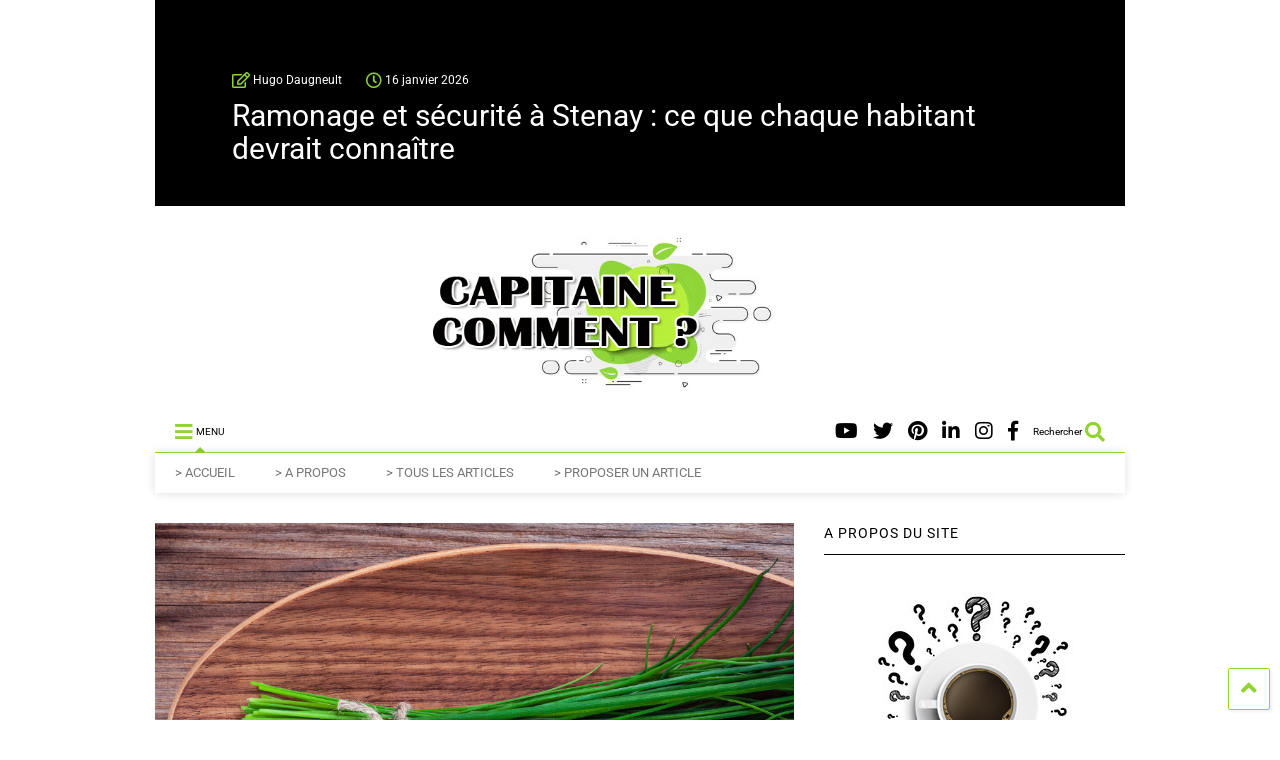

--- FILE ---
content_type: text/html; charset=UTF-8
request_url: https://www.capitainecomment.fr/572/quel-est-le-substitut-de-la-ciboulette/
body_size: 43985
content:

<!DOCTYPE html>
<!--[if IE 7]>
<html class="ie ie7" lang="fr-FR">
<![endif]-->
<!--[if IE 8]>
<html class="ie ie8" lang="fr-FR">
<![endif]-->
<!--[if !(IE 7) & !(IE 8)]><!-->
<html lang="fr-FR">
<!--<![endif]-->
<head><meta charset="UTF-8"><script>if(navigator.userAgent.match(/MSIE|Internet Explorer/i)||navigator.userAgent.match(/Trident\/7\..*?rv:11/i)){var href=document.location.href;if(!href.match(/[?&]nowprocket/)){if(href.indexOf("?")==-1){if(href.indexOf("#")==-1){document.location.href=href+"?nowprocket=1"}else{document.location.href=href.replace("#","?nowprocket=1#")}}else{if(href.indexOf("#")==-1){document.location.href=href+"&nowprocket=1"}else{document.location.href=href.replace("#","&nowprocket=1#")}}}}</script><script>(()=>{class RocketLazyLoadScripts{constructor(){this.v="2.0.4",this.userEvents=["keydown","keyup","mousedown","mouseup","mousemove","mouseover","mouseout","touchmove","touchstart","touchend","touchcancel","wheel","click","dblclick","input"],this.attributeEvents=["onblur","onclick","oncontextmenu","ondblclick","onfocus","onmousedown","onmouseenter","onmouseleave","onmousemove","onmouseout","onmouseover","onmouseup","onmousewheel","onscroll","onsubmit"]}async t(){this.i(),this.o(),/iP(ad|hone)/.test(navigator.userAgent)&&this.h(),this.u(),this.l(this),this.m(),this.k(this),this.p(this),this._(),await Promise.all([this.R(),this.L()]),this.lastBreath=Date.now(),this.S(this),this.P(),this.D(),this.O(),this.M(),await this.C(this.delayedScripts.normal),await this.C(this.delayedScripts.defer),await this.C(this.delayedScripts.async),await this.T(),await this.F(),await this.j(),await this.A(),window.dispatchEvent(new Event("rocket-allScriptsLoaded")),this.everythingLoaded=!0,this.lastTouchEnd&&await new Promise(t=>setTimeout(t,500-Date.now()+this.lastTouchEnd)),this.I(),this.H(),this.U(),this.W()}i(){this.CSPIssue=sessionStorage.getItem("rocketCSPIssue"),document.addEventListener("securitypolicyviolation",t=>{this.CSPIssue||"script-src-elem"!==t.violatedDirective||"data"!==t.blockedURI||(this.CSPIssue=!0,sessionStorage.setItem("rocketCSPIssue",!0))},{isRocket:!0})}o(){window.addEventListener("pageshow",t=>{this.persisted=t.persisted,this.realWindowLoadedFired=!0},{isRocket:!0}),window.addEventListener("pagehide",()=>{this.onFirstUserAction=null},{isRocket:!0})}h(){let t;function e(e){t=e}window.addEventListener("touchstart",e,{isRocket:!0}),window.addEventListener("touchend",function i(o){o.changedTouches[0]&&t.changedTouches[0]&&Math.abs(o.changedTouches[0].pageX-t.changedTouches[0].pageX)<10&&Math.abs(o.changedTouches[0].pageY-t.changedTouches[0].pageY)<10&&o.timeStamp-t.timeStamp<200&&(window.removeEventListener("touchstart",e,{isRocket:!0}),window.removeEventListener("touchend",i,{isRocket:!0}),"INPUT"===o.target.tagName&&"text"===o.target.type||(o.target.dispatchEvent(new TouchEvent("touchend",{target:o.target,bubbles:!0})),o.target.dispatchEvent(new MouseEvent("mouseover",{target:o.target,bubbles:!0})),o.target.dispatchEvent(new PointerEvent("click",{target:o.target,bubbles:!0,cancelable:!0,detail:1,clientX:o.changedTouches[0].clientX,clientY:o.changedTouches[0].clientY})),event.preventDefault()))},{isRocket:!0})}q(t){this.userActionTriggered||("mousemove"!==t.type||this.firstMousemoveIgnored?"keyup"===t.type||"mouseover"===t.type||"mouseout"===t.type||(this.userActionTriggered=!0,this.onFirstUserAction&&this.onFirstUserAction()):this.firstMousemoveIgnored=!0),"click"===t.type&&t.preventDefault(),t.stopPropagation(),t.stopImmediatePropagation(),"touchstart"===this.lastEvent&&"touchend"===t.type&&(this.lastTouchEnd=Date.now()),"click"===t.type&&(this.lastTouchEnd=0),this.lastEvent=t.type,t.composedPath&&t.composedPath()[0].getRootNode()instanceof ShadowRoot&&(t.rocketTarget=t.composedPath()[0]),this.savedUserEvents.push(t)}u(){this.savedUserEvents=[],this.userEventHandler=this.q.bind(this),this.userEvents.forEach(t=>window.addEventListener(t,this.userEventHandler,{passive:!1,isRocket:!0})),document.addEventListener("visibilitychange",this.userEventHandler,{isRocket:!0})}U(){this.userEvents.forEach(t=>window.removeEventListener(t,this.userEventHandler,{passive:!1,isRocket:!0})),document.removeEventListener("visibilitychange",this.userEventHandler,{isRocket:!0}),this.savedUserEvents.forEach(t=>{(t.rocketTarget||t.target).dispatchEvent(new window[t.constructor.name](t.type,t))})}m(){const t="return false",e=Array.from(this.attributeEvents,t=>"data-rocket-"+t),i="["+this.attributeEvents.join("],[")+"]",o="[data-rocket-"+this.attributeEvents.join("],[data-rocket-")+"]",s=(e,i,o)=>{o&&o!==t&&(e.setAttribute("data-rocket-"+i,o),e["rocket"+i]=new Function("event",o),e.setAttribute(i,t))};new MutationObserver(t=>{for(const n of t)"attributes"===n.type&&(n.attributeName.startsWith("data-rocket-")||this.everythingLoaded?n.attributeName.startsWith("data-rocket-")&&this.everythingLoaded&&this.N(n.target,n.attributeName.substring(12)):s(n.target,n.attributeName,n.target.getAttribute(n.attributeName))),"childList"===n.type&&n.addedNodes.forEach(t=>{if(t.nodeType===Node.ELEMENT_NODE)if(this.everythingLoaded)for(const i of[t,...t.querySelectorAll(o)])for(const t of i.getAttributeNames())e.includes(t)&&this.N(i,t.substring(12));else for(const e of[t,...t.querySelectorAll(i)])for(const t of e.getAttributeNames())this.attributeEvents.includes(t)&&s(e,t,e.getAttribute(t))})}).observe(document,{subtree:!0,childList:!0,attributeFilter:[...this.attributeEvents,...e]})}I(){this.attributeEvents.forEach(t=>{document.querySelectorAll("[data-rocket-"+t+"]").forEach(e=>{this.N(e,t)})})}N(t,e){const i=t.getAttribute("data-rocket-"+e);i&&(t.setAttribute(e,i),t.removeAttribute("data-rocket-"+e))}k(t){Object.defineProperty(HTMLElement.prototype,"onclick",{get(){return this.rocketonclick||null},set(e){this.rocketonclick=e,this.setAttribute(t.everythingLoaded?"onclick":"data-rocket-onclick","this.rocketonclick(event)")}})}S(t){function e(e,i){let o=e[i];e[i]=null,Object.defineProperty(e,i,{get:()=>o,set(s){t.everythingLoaded?o=s:e["rocket"+i]=o=s}})}e(document,"onreadystatechange"),e(window,"onload"),e(window,"onpageshow");try{Object.defineProperty(document,"readyState",{get:()=>t.rocketReadyState,set(e){t.rocketReadyState=e},configurable:!0}),document.readyState="loading"}catch(t){console.log("WPRocket DJE readyState conflict, bypassing")}}l(t){this.originalAddEventListener=EventTarget.prototype.addEventListener,this.originalRemoveEventListener=EventTarget.prototype.removeEventListener,this.savedEventListeners=[],EventTarget.prototype.addEventListener=function(e,i,o){o&&o.isRocket||!t.B(e,this)&&!t.userEvents.includes(e)||t.B(e,this)&&!t.userActionTriggered||e.startsWith("rocket-")||t.everythingLoaded?t.originalAddEventListener.call(this,e,i,o):(t.savedEventListeners.push({target:this,remove:!1,type:e,func:i,options:o}),"mouseenter"!==e&&"mouseleave"!==e||t.originalAddEventListener.call(this,e,t.savedUserEvents.push,o))},EventTarget.prototype.removeEventListener=function(e,i,o){o&&o.isRocket||!t.B(e,this)&&!t.userEvents.includes(e)||t.B(e,this)&&!t.userActionTriggered||e.startsWith("rocket-")||t.everythingLoaded?t.originalRemoveEventListener.call(this,e,i,o):t.savedEventListeners.push({target:this,remove:!0,type:e,func:i,options:o})}}J(t,e){this.savedEventListeners=this.savedEventListeners.filter(i=>{let o=i.type,s=i.target||window;return e!==o||t!==s||(this.B(o,s)&&(i.type="rocket-"+o),this.$(i),!1)})}H(){EventTarget.prototype.addEventListener=this.originalAddEventListener,EventTarget.prototype.removeEventListener=this.originalRemoveEventListener,this.savedEventListeners.forEach(t=>this.$(t))}$(t){t.remove?this.originalRemoveEventListener.call(t.target,t.type,t.func,t.options):this.originalAddEventListener.call(t.target,t.type,t.func,t.options)}p(t){let e;function i(e){return t.everythingLoaded?e:e.split(" ").map(t=>"load"===t||t.startsWith("load.")?"rocket-jquery-load":t).join(" ")}function o(o){function s(e){const s=o.fn[e];o.fn[e]=o.fn.init.prototype[e]=function(){return this[0]===window&&t.userActionTriggered&&("string"==typeof arguments[0]||arguments[0]instanceof String?arguments[0]=i(arguments[0]):"object"==typeof arguments[0]&&Object.keys(arguments[0]).forEach(t=>{const e=arguments[0][t];delete arguments[0][t],arguments[0][i(t)]=e})),s.apply(this,arguments),this}}if(o&&o.fn&&!t.allJQueries.includes(o)){const e={DOMContentLoaded:[],"rocket-DOMContentLoaded":[]};for(const t in e)document.addEventListener(t,()=>{e[t].forEach(t=>t())},{isRocket:!0});o.fn.ready=o.fn.init.prototype.ready=function(i){function s(){parseInt(o.fn.jquery)>2?setTimeout(()=>i.bind(document)(o)):i.bind(document)(o)}return"function"==typeof i&&(t.realDomReadyFired?!t.userActionTriggered||t.fauxDomReadyFired?s():e["rocket-DOMContentLoaded"].push(s):e.DOMContentLoaded.push(s)),o([])},s("on"),s("one"),s("off"),t.allJQueries.push(o)}e=o}t.allJQueries=[],o(window.jQuery),Object.defineProperty(window,"jQuery",{get:()=>e,set(t){o(t)}})}P(){const t=new Map;document.write=document.writeln=function(e){const i=document.currentScript,o=document.createRange(),s=i.parentElement;let n=t.get(i);void 0===n&&(n=i.nextSibling,t.set(i,n));const c=document.createDocumentFragment();o.setStart(c,0),c.appendChild(o.createContextualFragment(e)),s.insertBefore(c,n)}}async R(){return new Promise(t=>{this.userActionTriggered?t():this.onFirstUserAction=t})}async L(){return new Promise(t=>{document.addEventListener("DOMContentLoaded",()=>{this.realDomReadyFired=!0,t()},{isRocket:!0})})}async j(){return this.realWindowLoadedFired?Promise.resolve():new Promise(t=>{window.addEventListener("load",t,{isRocket:!0})})}M(){this.pendingScripts=[];this.scriptsMutationObserver=new MutationObserver(t=>{for(const e of t)e.addedNodes.forEach(t=>{"SCRIPT"!==t.tagName||t.noModule||t.isWPRocket||this.pendingScripts.push({script:t,promise:new Promise(e=>{const i=()=>{const i=this.pendingScripts.findIndex(e=>e.script===t);i>=0&&this.pendingScripts.splice(i,1),e()};t.addEventListener("load",i,{isRocket:!0}),t.addEventListener("error",i,{isRocket:!0}),setTimeout(i,1e3)})})})}),this.scriptsMutationObserver.observe(document,{childList:!0,subtree:!0})}async F(){await this.X(),this.pendingScripts.length?(await this.pendingScripts[0].promise,await this.F()):this.scriptsMutationObserver.disconnect()}D(){this.delayedScripts={normal:[],async:[],defer:[]},document.querySelectorAll("script[type$=rocketlazyloadscript]").forEach(t=>{t.hasAttribute("data-rocket-src")?t.hasAttribute("async")&&!1!==t.async?this.delayedScripts.async.push(t):t.hasAttribute("defer")&&!1!==t.defer||"module"===t.getAttribute("data-rocket-type")?this.delayedScripts.defer.push(t):this.delayedScripts.normal.push(t):this.delayedScripts.normal.push(t)})}async _(){await this.L();let t=[];document.querySelectorAll("script[type$=rocketlazyloadscript][data-rocket-src]").forEach(e=>{let i=e.getAttribute("data-rocket-src");if(i&&!i.startsWith("data:")){i.startsWith("//")&&(i=location.protocol+i);try{const o=new URL(i).origin;o!==location.origin&&t.push({src:o,crossOrigin:e.crossOrigin||"module"===e.getAttribute("data-rocket-type")})}catch(t){}}}),t=[...new Map(t.map(t=>[JSON.stringify(t),t])).values()],this.Y(t,"preconnect")}async G(t){if(await this.K(),!0!==t.noModule||!("noModule"in HTMLScriptElement.prototype))return new Promise(e=>{let i;function o(){(i||t).setAttribute("data-rocket-status","executed"),e()}try{if(navigator.userAgent.includes("Firefox/")||""===navigator.vendor||this.CSPIssue)i=document.createElement("script"),[...t.attributes].forEach(t=>{let e=t.nodeName;"type"!==e&&("data-rocket-type"===e&&(e="type"),"data-rocket-src"===e&&(e="src"),i.setAttribute(e,t.nodeValue))}),t.text&&(i.text=t.text),t.nonce&&(i.nonce=t.nonce),i.hasAttribute("src")?(i.addEventListener("load",o,{isRocket:!0}),i.addEventListener("error",()=>{i.setAttribute("data-rocket-status","failed-network"),e()},{isRocket:!0}),setTimeout(()=>{i.isConnected||e()},1)):(i.text=t.text,o()),i.isWPRocket=!0,t.parentNode.replaceChild(i,t);else{const i=t.getAttribute("data-rocket-type"),s=t.getAttribute("data-rocket-src");i?(t.type=i,t.removeAttribute("data-rocket-type")):t.removeAttribute("type"),t.addEventListener("load",o,{isRocket:!0}),t.addEventListener("error",i=>{this.CSPIssue&&i.target.src.startsWith("data:")?(console.log("WPRocket: CSP fallback activated"),t.removeAttribute("src"),this.G(t).then(e)):(t.setAttribute("data-rocket-status","failed-network"),e())},{isRocket:!0}),s?(t.fetchPriority="high",t.removeAttribute("data-rocket-src"),t.src=s):t.src="data:text/javascript;base64,"+window.btoa(unescape(encodeURIComponent(t.text)))}}catch(i){t.setAttribute("data-rocket-status","failed-transform"),e()}});t.setAttribute("data-rocket-status","skipped")}async C(t){const e=t.shift();return e?(e.isConnected&&await this.G(e),this.C(t)):Promise.resolve()}O(){this.Y([...this.delayedScripts.normal,...this.delayedScripts.defer,...this.delayedScripts.async],"preload")}Y(t,e){this.trash=this.trash||[];let i=!0;var o=document.createDocumentFragment();t.forEach(t=>{const s=t.getAttribute&&t.getAttribute("data-rocket-src")||t.src;if(s&&!s.startsWith("data:")){const n=document.createElement("link");n.href=s,n.rel=e,"preconnect"!==e&&(n.as="script",n.fetchPriority=i?"high":"low"),t.getAttribute&&"module"===t.getAttribute("data-rocket-type")&&(n.crossOrigin=!0),t.crossOrigin&&(n.crossOrigin=t.crossOrigin),t.integrity&&(n.integrity=t.integrity),t.nonce&&(n.nonce=t.nonce),o.appendChild(n),this.trash.push(n),i=!1}}),document.head.appendChild(o)}W(){this.trash.forEach(t=>t.remove())}async T(){try{document.readyState="interactive"}catch(t){}this.fauxDomReadyFired=!0;try{await this.K(),this.J(document,"readystatechange"),document.dispatchEvent(new Event("rocket-readystatechange")),await this.K(),document.rocketonreadystatechange&&document.rocketonreadystatechange(),await this.K(),this.J(document,"DOMContentLoaded"),document.dispatchEvent(new Event("rocket-DOMContentLoaded")),await this.K(),this.J(window,"DOMContentLoaded"),window.dispatchEvent(new Event("rocket-DOMContentLoaded"))}catch(t){console.error(t)}}async A(){try{document.readyState="complete"}catch(t){}try{await this.K(),this.J(document,"readystatechange"),document.dispatchEvent(new Event("rocket-readystatechange")),await this.K(),document.rocketonreadystatechange&&document.rocketonreadystatechange(),await this.K(),this.J(window,"load"),window.dispatchEvent(new Event("rocket-load")),await this.K(),window.rocketonload&&window.rocketonload(),await this.K(),this.allJQueries.forEach(t=>t(window).trigger("rocket-jquery-load")),await this.K(),this.J(window,"pageshow");const t=new Event("rocket-pageshow");t.persisted=this.persisted,window.dispatchEvent(t),await this.K(),window.rocketonpageshow&&window.rocketonpageshow({persisted:this.persisted})}catch(t){console.error(t)}}async K(){Date.now()-this.lastBreath>45&&(await this.X(),this.lastBreath=Date.now())}async X(){return document.hidden?new Promise(t=>setTimeout(t)):new Promise(t=>requestAnimationFrame(t))}B(t,e){return e===document&&"readystatechange"===t||(e===document&&"DOMContentLoaded"===t||(e===window&&"DOMContentLoaded"===t||(e===window&&"load"===t||e===window&&"pageshow"===t)))}static run(){(new RocketLazyLoadScripts).t()}}RocketLazyLoadScripts.run()})();</script>
	
	<meta name="viewport" content="width=device-width, initial-scale=1">
	<link rel="profile" href="http://gmpg.org/xfn/11">	
	<meta name='robots' content='index, follow, max-image-preview:large, max-snippet:-1, max-video-preview:-1' />

	<!-- This site is optimized with the Yoast SEO plugin v26.8 - https://yoast.com/product/yoast-seo-wordpress/ -->
	<title>Quel est le substitut de la ciboulette ?</title>
<style id="wpr-usedcss">img:is([sizes=auto i],[sizes^="auto," i]){contain-intrinsic-size:3000px 1500px}img.emoji{display:inline!important;border:none!important;box-shadow:none!important;height:1em!important;width:1em!important;margin:0 .07em!important;vertical-align:-.1em!important;background:0 0!important;padding:0!important}:where(.wp-block-button__link){border-radius:9999px;box-shadow:none;padding:calc(.667em + 2px) calc(1.333em + 2px);text-decoration:none}:root :where(.wp-block-button .wp-block-button__link.is-style-outline),:root :where(.wp-block-button.is-style-outline>.wp-block-button__link){border:2px solid;padding:.667em 1.333em}:root :where(.wp-block-button .wp-block-button__link.is-style-outline:not(.has-text-color)),:root :where(.wp-block-button.is-style-outline>.wp-block-button__link:not(.has-text-color)){color:currentColor}:root :where(.wp-block-button .wp-block-button__link.is-style-outline:not(.has-background)),:root :where(.wp-block-button.is-style-outline>.wp-block-button__link:not(.has-background)){background-color:initial;background-image:none}:where(.wp-block-calendar table:not(.has-background) th){background:#ddd}:where(.wp-block-columns){margin-bottom:1.75em}:where(.wp-block-columns.has-background){padding:1.25em 2.375em}:where(.wp-block-post-comments input[type=submit]){border:none}:where(.wp-block-cover-image:not(.has-text-color)),:where(.wp-block-cover:not(.has-text-color)){color:#fff}:where(.wp-block-cover-image.is-light:not(.has-text-color)),:where(.wp-block-cover.is-light:not(.has-text-color)){color:#000}:root :where(.wp-block-cover h1:not(.has-text-color)),:root :where(.wp-block-cover h2:not(.has-text-color)),:root :where(.wp-block-cover h3:not(.has-text-color)),:root :where(.wp-block-cover h4:not(.has-text-color)),:root :where(.wp-block-cover h5:not(.has-text-color)),:root :where(.wp-block-cover h6:not(.has-text-color)),:root :where(.wp-block-cover p:not(.has-text-color)){color:inherit}:where(.wp-block-file){margin-bottom:1.5em}:where(.wp-block-file__button){border-radius:2em;display:inline-block;padding:.5em 1em}:where(.wp-block-file__button):is(a):active,:where(.wp-block-file__button):is(a):focus,:where(.wp-block-file__button):is(a):hover,:where(.wp-block-file__button):is(a):visited{box-shadow:none;color:#fff;opacity:.85;text-decoration:none}:where(.wp-block-group.wp-block-group-is-layout-constrained){position:relative}:root :where(.wp-block-image.is-style-rounded img,.wp-block-image .is-style-rounded img){border-radius:9999px}:where(.wp-block-latest-comments:not([style*=line-height] .wp-block-latest-comments__comment)){line-height:1.1}:where(.wp-block-latest-comments:not([style*=line-height] .wp-block-latest-comments__comment-excerpt p)){line-height:1.8}:root :where(.wp-block-latest-posts.is-grid){padding:0}:root :where(.wp-block-latest-posts.wp-block-latest-posts__list){padding-left:0}ul{box-sizing:border-box}:root :where(.wp-block-list.has-background){padding:1.25em 2.375em}:where(.wp-block-navigation.has-background .wp-block-navigation-item a:not(.wp-element-button)),:where(.wp-block-navigation.has-background .wp-block-navigation-submenu a:not(.wp-element-button)){padding:.5em 1em}:where(.wp-block-navigation .wp-block-navigation__submenu-container .wp-block-navigation-item a:not(.wp-element-button)),:where(.wp-block-navigation .wp-block-navigation__submenu-container .wp-block-navigation-submenu a:not(.wp-element-button)),:where(.wp-block-navigation .wp-block-navigation__submenu-container .wp-block-navigation-submenu button.wp-block-navigation-item__content),:where(.wp-block-navigation .wp-block-navigation__submenu-container .wp-block-pages-list__item button.wp-block-navigation-item__content){padding:.5em 1em}:root :where(p.has-background){padding:1.25em 2.375em}:where(p.has-text-color:not(.has-link-color)) a{color:inherit}:where(.wp-block-post-comments-form) input:not([type=submit]),:where(.wp-block-post-comments-form) textarea{border:1px solid #949494;font-family:inherit;font-size:1em}:where(.wp-block-post-comments-form) input:where(:not([type=submit]):not([type=checkbox])),:where(.wp-block-post-comments-form) textarea{padding:calc(.667em + 2px)}:where(.wp-block-post-excerpt){box-sizing:border-box;margin-bottom:var(--wp--style--block-gap);margin-top:var(--wp--style--block-gap)}:where(.wp-block-preformatted.has-background){padding:1.25em 2.375em}:where(.wp-block-search__button){border:1px solid #ccc;padding:6px 10px}:where(.wp-block-search__input){font-family:inherit;font-size:inherit;font-style:inherit;font-weight:inherit;letter-spacing:inherit;line-height:inherit;text-transform:inherit}:where(.wp-block-search__button-inside .wp-block-search__inside-wrapper){border:1px solid #949494;box-sizing:border-box;padding:4px}:where(.wp-block-search__button-inside .wp-block-search__inside-wrapper) .wp-block-search__input{border:none;border-radius:0;padding:0 4px}:where(.wp-block-search__button-inside .wp-block-search__inside-wrapper) .wp-block-search__input:focus{outline:0}:where(.wp-block-search__button-inside .wp-block-search__inside-wrapper) :where(.wp-block-search__button){padding:4px 8px}:root :where(.wp-block-separator.is-style-dots){height:auto;line-height:1;text-align:center}:root :where(.wp-block-separator.is-style-dots):before{color:currentColor;content:"···";font-family:serif;font-size:1.5em;letter-spacing:2em;padding-left:2em}:root :where(.wp-block-site-logo.is-style-rounded){border-radius:9999px}:where(.wp-block-social-links:not(.is-style-logos-only)) .wp-social-link{background-color:#f0f0f0;color:#444}:where(.wp-block-social-links:not(.is-style-logos-only)) .wp-social-link-amazon{background-color:#f90;color:#fff}:where(.wp-block-social-links:not(.is-style-logos-only)) .wp-social-link-bandcamp{background-color:#1ea0c3;color:#fff}:where(.wp-block-social-links:not(.is-style-logos-only)) .wp-social-link-behance{background-color:#0757fe;color:#fff}:where(.wp-block-social-links:not(.is-style-logos-only)) .wp-social-link-bluesky{background-color:#0a7aff;color:#fff}:where(.wp-block-social-links:not(.is-style-logos-only)) .wp-social-link-codepen{background-color:#1e1f26;color:#fff}:where(.wp-block-social-links:not(.is-style-logos-only)) .wp-social-link-deviantart{background-color:#02e49b;color:#fff}:where(.wp-block-social-links:not(.is-style-logos-only)) .wp-social-link-discord{background-color:#5865f2;color:#fff}:where(.wp-block-social-links:not(.is-style-logos-only)) .wp-social-link-dribbble{background-color:#e94c89;color:#fff}:where(.wp-block-social-links:not(.is-style-logos-only)) .wp-social-link-dropbox{background-color:#4280ff;color:#fff}:where(.wp-block-social-links:not(.is-style-logos-only)) .wp-social-link-etsy{background-color:#f45800;color:#fff}:where(.wp-block-social-links:not(.is-style-logos-only)) .wp-social-link-facebook{background-color:#0866ff;color:#fff}:where(.wp-block-social-links:not(.is-style-logos-only)) .wp-social-link-fivehundredpx{background-color:#000;color:#fff}:where(.wp-block-social-links:not(.is-style-logos-only)) .wp-social-link-flickr{background-color:#0461dd;color:#fff}:where(.wp-block-social-links:not(.is-style-logos-only)) .wp-social-link-foursquare{background-color:#e65678;color:#fff}:where(.wp-block-social-links:not(.is-style-logos-only)) .wp-social-link-github{background-color:#24292d;color:#fff}:where(.wp-block-social-links:not(.is-style-logos-only)) .wp-social-link-goodreads{background-color:#eceadd;color:#382110}:where(.wp-block-social-links:not(.is-style-logos-only)) .wp-social-link-google{background-color:#ea4434;color:#fff}:where(.wp-block-social-links:not(.is-style-logos-only)) .wp-social-link-gravatar{background-color:#1d4fc4;color:#fff}:where(.wp-block-social-links:not(.is-style-logos-only)) .wp-social-link-instagram{background-color:#f00075;color:#fff}:where(.wp-block-social-links:not(.is-style-logos-only)) .wp-social-link-lastfm{background-color:#e21b24;color:#fff}:where(.wp-block-social-links:not(.is-style-logos-only)) .wp-social-link-linkedin{background-color:#0d66c2;color:#fff}:where(.wp-block-social-links:not(.is-style-logos-only)) .wp-social-link-mastodon{background-color:#3288d4;color:#fff}:where(.wp-block-social-links:not(.is-style-logos-only)) .wp-social-link-medium{background-color:#000;color:#fff}:where(.wp-block-social-links:not(.is-style-logos-only)) .wp-social-link-meetup{background-color:#f6405f;color:#fff}:where(.wp-block-social-links:not(.is-style-logos-only)) .wp-social-link-patreon{background-color:#000;color:#fff}:where(.wp-block-social-links:not(.is-style-logos-only)) .wp-social-link-pinterest{background-color:#e60122;color:#fff}:where(.wp-block-social-links:not(.is-style-logos-only)) .wp-social-link-pocket{background-color:#ef4155;color:#fff}:where(.wp-block-social-links:not(.is-style-logos-only)) .wp-social-link-reddit{background-color:#ff4500;color:#fff}:where(.wp-block-social-links:not(.is-style-logos-only)) .wp-social-link-skype{background-color:#0478d7;color:#fff}:where(.wp-block-social-links:not(.is-style-logos-only)) .wp-social-link-snapchat{background-color:#fefc00;color:#fff;stroke:#000}:where(.wp-block-social-links:not(.is-style-logos-only)) .wp-social-link-soundcloud{background-color:#ff5600;color:#fff}:where(.wp-block-social-links:not(.is-style-logos-only)) .wp-social-link-spotify{background-color:#1bd760;color:#fff}:where(.wp-block-social-links:not(.is-style-logos-only)) .wp-social-link-telegram{background-color:#2aabee;color:#fff}:where(.wp-block-social-links:not(.is-style-logos-only)) .wp-social-link-threads{background-color:#000;color:#fff}:where(.wp-block-social-links:not(.is-style-logos-only)) .wp-social-link-tiktok{background-color:#000;color:#fff}:where(.wp-block-social-links:not(.is-style-logos-only)) .wp-social-link-tumblr{background-color:#011835;color:#fff}:where(.wp-block-social-links:not(.is-style-logos-only)) .wp-social-link-twitch{background-color:#6440a4;color:#fff}:where(.wp-block-social-links:not(.is-style-logos-only)) .wp-social-link-twitter{background-color:#1da1f2;color:#fff}:where(.wp-block-social-links:not(.is-style-logos-only)) .wp-social-link-vimeo{background-color:#1eb7ea;color:#fff}:where(.wp-block-social-links:not(.is-style-logos-only)) .wp-social-link-vk{background-color:#4680c2;color:#fff}:where(.wp-block-social-links:not(.is-style-logos-only)) .wp-social-link-wordpress{background-color:#3499cd;color:#fff}:where(.wp-block-social-links:not(.is-style-logos-only)) .wp-social-link-whatsapp{background-color:#25d366;color:#fff}:where(.wp-block-social-links:not(.is-style-logos-only)) .wp-social-link-x{background-color:#000;color:#fff}:where(.wp-block-social-links:not(.is-style-logos-only)) .wp-social-link-yelp{background-color:#d32422;color:#fff}:where(.wp-block-social-links:not(.is-style-logos-only)) .wp-social-link-youtube{background-color:red;color:#fff}:where(.wp-block-social-links.is-style-logos-only) .wp-social-link{background:0 0}:where(.wp-block-social-links.is-style-logos-only) .wp-social-link svg{height:1.25em;width:1.25em}:where(.wp-block-social-links.is-style-logos-only) .wp-social-link-amazon{color:#f90}:where(.wp-block-social-links.is-style-logos-only) .wp-social-link-bandcamp{color:#1ea0c3}:where(.wp-block-social-links.is-style-logos-only) .wp-social-link-behance{color:#0757fe}:where(.wp-block-social-links.is-style-logos-only) .wp-social-link-bluesky{color:#0a7aff}:where(.wp-block-social-links.is-style-logos-only) .wp-social-link-codepen{color:#1e1f26}:where(.wp-block-social-links.is-style-logos-only) .wp-social-link-deviantart{color:#02e49b}:where(.wp-block-social-links.is-style-logos-only) .wp-social-link-discord{color:#5865f2}:where(.wp-block-social-links.is-style-logos-only) .wp-social-link-dribbble{color:#e94c89}:where(.wp-block-social-links.is-style-logos-only) .wp-social-link-dropbox{color:#4280ff}:where(.wp-block-social-links.is-style-logos-only) .wp-social-link-etsy{color:#f45800}:where(.wp-block-social-links.is-style-logos-only) .wp-social-link-facebook{color:#0866ff}:where(.wp-block-social-links.is-style-logos-only) .wp-social-link-fivehundredpx{color:#000}:where(.wp-block-social-links.is-style-logos-only) .wp-social-link-flickr{color:#0461dd}:where(.wp-block-social-links.is-style-logos-only) .wp-social-link-foursquare{color:#e65678}:where(.wp-block-social-links.is-style-logos-only) .wp-social-link-github{color:#24292d}:where(.wp-block-social-links.is-style-logos-only) .wp-social-link-goodreads{color:#382110}:where(.wp-block-social-links.is-style-logos-only) .wp-social-link-google{color:#ea4434}:where(.wp-block-social-links.is-style-logos-only) .wp-social-link-gravatar{color:#1d4fc4}:where(.wp-block-social-links.is-style-logos-only) .wp-social-link-instagram{color:#f00075}:where(.wp-block-social-links.is-style-logos-only) .wp-social-link-lastfm{color:#e21b24}:where(.wp-block-social-links.is-style-logos-only) .wp-social-link-linkedin{color:#0d66c2}:where(.wp-block-social-links.is-style-logos-only) .wp-social-link-mastodon{color:#3288d4}:where(.wp-block-social-links.is-style-logos-only) .wp-social-link-medium{color:#000}:where(.wp-block-social-links.is-style-logos-only) .wp-social-link-meetup{color:#f6405f}:where(.wp-block-social-links.is-style-logos-only) .wp-social-link-patreon{color:#000}:where(.wp-block-social-links.is-style-logos-only) .wp-social-link-pinterest{color:#e60122}:where(.wp-block-social-links.is-style-logos-only) .wp-social-link-pocket{color:#ef4155}:where(.wp-block-social-links.is-style-logos-only) .wp-social-link-reddit{color:#ff4500}:where(.wp-block-social-links.is-style-logos-only) .wp-social-link-skype{color:#0478d7}:where(.wp-block-social-links.is-style-logos-only) .wp-social-link-snapchat{color:#fff;stroke:#000}:where(.wp-block-social-links.is-style-logos-only) .wp-social-link-soundcloud{color:#ff5600}:where(.wp-block-social-links.is-style-logos-only) .wp-social-link-spotify{color:#1bd760}:where(.wp-block-social-links.is-style-logos-only) .wp-social-link-telegram{color:#2aabee}:where(.wp-block-social-links.is-style-logos-only) .wp-social-link-threads{color:#000}:where(.wp-block-social-links.is-style-logos-only) .wp-social-link-tiktok{color:#000}:where(.wp-block-social-links.is-style-logos-only) .wp-social-link-tumblr{color:#011835}:where(.wp-block-social-links.is-style-logos-only) .wp-social-link-twitch{color:#6440a4}:where(.wp-block-social-links.is-style-logos-only) .wp-social-link-twitter{color:#1da1f2}:where(.wp-block-social-links.is-style-logos-only) .wp-social-link-vimeo{color:#1eb7ea}:where(.wp-block-social-links.is-style-logos-only) .wp-social-link-vk{color:#4680c2}:where(.wp-block-social-links.is-style-logos-only) .wp-social-link-whatsapp{color:#25d366}:where(.wp-block-social-links.is-style-logos-only) .wp-social-link-wordpress{color:#3499cd}:where(.wp-block-social-links.is-style-logos-only) .wp-social-link-x{color:#000}:where(.wp-block-social-links.is-style-logos-only) .wp-social-link-yelp{color:#d32422}:where(.wp-block-social-links.is-style-logos-only) .wp-social-link-youtube{color:red}:root :where(.wp-block-social-links .wp-social-link a){padding:.25em}:root :where(.wp-block-social-links.is-style-logos-only .wp-social-link a){padding:0}:root :where(.wp-block-social-links.is-style-pill-shape .wp-social-link a){padding-left:.6666666667em;padding-right:.6666666667em}:root :where(.wp-block-tag-cloud.is-style-outline){display:flex;flex-wrap:wrap;gap:1ch}:root :where(.wp-block-tag-cloud.is-style-outline a){border:1px solid;font-size:unset!important;margin-right:0;padding:1ch 2ch;text-decoration:none!important}:root :where(.wp-block-table-of-contents){box-sizing:border-box}:where(.wp-block-term-description){box-sizing:border-box;margin-bottom:var(--wp--style--block-gap);margin-top:var(--wp--style--block-gap)}:where(pre.wp-block-verse){font-family:inherit}.entry-content{counter-reset:footnotes}:root{--wp--preset--font-size--normal:16px;--wp--preset--font-size--huge:42px}.aligncenter{clear:both}.screen-reader-text{border:0;clip-path:inset(50%);height:1px;margin:-1px;overflow:hidden;padding:0;position:absolute;width:1px;word-wrap:normal!important}.screen-reader-text:focus{background-color:#ddd;clip-path:none;color:#444;display:block;font-size:1em;height:auto;left:5px;line-height:normal;padding:15px 23px 14px;text-decoration:none;top:5px;width:auto;z-index:100000}html :where(.has-border-color){border-style:solid}html :where([style*=border-top-color]){border-top-style:solid}html :where([style*=border-right-color]){border-right-style:solid}html :where([style*=border-bottom-color]){border-bottom-style:solid}html :where([style*=border-left-color]){border-left-style:solid}html :where([style*=border-width]){border-style:solid}html :where([style*=border-top-width]){border-top-style:solid}html :where([style*=border-right-width]){border-right-style:solid}html :where([style*=border-bottom-width]){border-bottom-style:solid}html :where([style*=border-left-width]){border-left-style:solid}html :where(img[class*=wp-image-]){height:auto;max-width:100%}:where(figure){margin:0 0 1em}html :where(.is-position-sticky){--wp-admin--admin-bar--position-offset:var(--wp-admin--admin-bar--height,0px)}@media screen and (max-width:600px){html :where(.is-position-sticky){--wp-admin--admin-bar--position-offset:0px}}:root{--wp--preset--aspect-ratio--square:1;--wp--preset--aspect-ratio--4-3:4/3;--wp--preset--aspect-ratio--3-4:3/4;--wp--preset--aspect-ratio--3-2:3/2;--wp--preset--aspect-ratio--2-3:2/3;--wp--preset--aspect-ratio--16-9:16/9;--wp--preset--aspect-ratio--9-16:9/16;--wp--preset--color--black:#000000;--wp--preset--color--cyan-bluish-gray:#abb8c3;--wp--preset--color--white:#ffffff;--wp--preset--color--pale-pink:#f78da7;--wp--preset--color--vivid-red:#cf2e2e;--wp--preset--color--luminous-vivid-orange:#ff6900;--wp--preset--color--luminous-vivid-amber:#fcb900;--wp--preset--color--light-green-cyan:#7bdcb5;--wp--preset--color--vivid-green-cyan:#00d084;--wp--preset--color--pale-cyan-blue:#8ed1fc;--wp--preset--color--vivid-cyan-blue:#0693e3;--wp--preset--color--vivid-purple:#9b51e0;--wp--preset--gradient--vivid-cyan-blue-to-vivid-purple:linear-gradient(135deg,rgba(6, 147, 227, 1) 0%,rgb(155, 81, 224) 100%);--wp--preset--gradient--light-green-cyan-to-vivid-green-cyan:linear-gradient(135deg,rgb(122, 220, 180) 0%,rgb(0, 208, 130) 100%);--wp--preset--gradient--luminous-vivid-amber-to-luminous-vivid-orange:linear-gradient(135deg,rgba(252, 185, 0, 1) 0%,rgba(255, 105, 0, 1) 100%);--wp--preset--gradient--luminous-vivid-orange-to-vivid-red:linear-gradient(135deg,rgba(255, 105, 0, 1) 0%,rgb(207, 46, 46) 100%);--wp--preset--gradient--very-light-gray-to-cyan-bluish-gray:linear-gradient(135deg,rgb(238, 238, 238) 0%,rgb(169, 184, 195) 100%);--wp--preset--gradient--cool-to-warm-spectrum:linear-gradient(135deg,rgb(74, 234, 220) 0%,rgb(151, 120, 209) 20%,rgb(207, 42, 186) 40%,rgb(238, 44, 130) 60%,rgb(251, 105, 98) 80%,rgb(254, 248, 76) 100%);--wp--preset--gradient--blush-light-purple:linear-gradient(135deg,rgb(255, 206, 236) 0%,rgb(152, 150, 240) 100%);--wp--preset--gradient--blush-bordeaux:linear-gradient(135deg,rgb(254, 205, 165) 0%,rgb(254, 45, 45) 50%,rgb(107, 0, 62) 100%);--wp--preset--gradient--luminous-dusk:linear-gradient(135deg,rgb(255, 203, 112) 0%,rgb(199, 81, 192) 50%,rgb(65, 88, 208) 100%);--wp--preset--gradient--pale-ocean:linear-gradient(135deg,rgb(255, 245, 203) 0%,rgb(182, 227, 212) 50%,rgb(51, 167, 181) 100%);--wp--preset--gradient--electric-grass:linear-gradient(135deg,rgb(202, 248, 128) 0%,rgb(113, 206, 126) 100%);--wp--preset--gradient--midnight:linear-gradient(135deg,rgb(2, 3, 129) 0%,rgb(40, 116, 252) 100%);--wp--preset--font-size--small:13px;--wp--preset--font-size--medium:20px;--wp--preset--font-size--large:36px;--wp--preset--font-size--x-large:42px;--wp--preset--spacing--20:0.44rem;--wp--preset--spacing--30:0.67rem;--wp--preset--spacing--40:1rem;--wp--preset--spacing--50:1.5rem;--wp--preset--spacing--60:2.25rem;--wp--preset--spacing--70:3.38rem;--wp--preset--spacing--80:5.06rem;--wp--preset--shadow--natural:6px 6px 9px rgba(0, 0, 0, .2);--wp--preset--shadow--deep:12px 12px 50px rgba(0, 0, 0, .4);--wp--preset--shadow--sharp:6px 6px 0px rgba(0, 0, 0, .2);--wp--preset--shadow--outlined:6px 6px 0px -3px rgba(255, 255, 255, 1),6px 6px rgba(0, 0, 0, 1);--wp--preset--shadow--crisp:6px 6px 0px rgba(0, 0, 0, 1)}:where(.is-layout-flex){gap:.5em}:where(.is-layout-grid){gap:.5em}:where(.wp-block-post-template.is-layout-flex){gap:1.25em}:where(.wp-block-post-template.is-layout-grid){gap:1.25em}:where(.wp-block-columns.is-layout-flex){gap:2em}:where(.wp-block-columns.is-layout-grid){gap:2em}:root :where(.wp-block-pullquote){font-size:1.5em;line-height:1.6}#cookie-notice,#cookie-notice .cn-button:not(.cn-button-custom){font-family:-apple-system,BlinkMacSystemFont,Arial,Roboto,"Helvetica Neue",sans-serif;font-weight:400;font-size:13px;text-align:center}#cookie-notice{position:fixed;min-width:100%;height:auto;z-index:100000;letter-spacing:0;line-height:20px;left:0}#cookie-notice,#cookie-notice *{-webkit-box-sizing:border-box;-moz-box-sizing:border-box;box-sizing:border-box}#cookie-notice.cn-animated{-webkit-animation-duration:.5s!important;animation-duration:.5s!important;-webkit-animation-fill-mode:both;animation-fill-mode:both}#cookie-notice .cookie-notice-container{display:block}#cookie-notice.cookie-notice-hidden .cookie-notice-container{display:none}.cn-position-bottom{bottom:0}.cookie-notice-container{padding:15px 30px;text-align:center;width:100%;z-index:2}.cn-close-icon{position:absolute;right:15px;top:50%;margin-top:-10px;width:15px;height:15px;opacity:.5;padding:10px;outline:0;cursor:pointer}.cn-close-icon:hover{opacity:1}.cn-close-icon:after,.cn-close-icon:before{position:absolute;content:' ';height:15px;width:2px;top:3px;background-color:grey}.cn-close-icon:before{transform:rotate(45deg)}.cn-close-icon:after{transform:rotate(-45deg)}#cookie-notice .cn-revoke-cookie{margin:0}#cookie-notice .cn-button{margin:0 0 0 10px;display:inline-block}#cookie-notice .cn-button:not(.cn-button-custom){letter-spacing:.25px;margin:0 0 0 10px;text-transform:none;display:inline-block;cursor:pointer;touch-action:manipulation;white-space:nowrap;outline:0;box-shadow:none;text-shadow:none;border:none;-webkit-border-radius:3px;-moz-border-radius:3px;border-radius:3px;text-decoration:none;padding:8.5px 10px;line-height:1;color:inherit}.cn-text-container{margin:0 0 6px}.cn-buttons-container,.cn-text-container{display:inline-block}#cookie-notice.cookie-notice-visible.cn-effect-fade,#cookie-notice.cookie-revoke-visible.cn-effect-fade{-webkit-animation-name:fadeIn;animation-name:fadeIn}#cookie-notice.cn-effect-fade{-webkit-animation-name:fadeOut;animation-name:fadeOut}@-webkit-keyframes fadeIn{from{opacity:0}to{opacity:1}}@keyframes fadeIn{from{opacity:0}to{opacity:1}}@-webkit-keyframes fadeOut{from{opacity:1}to{opacity:0}}@keyframes fadeOut{from{opacity:1}to{opacity:0}}@media all and (max-width:900px){.cookie-notice-container #cn-notice-buttons,.cookie-notice-container #cn-notice-text{display:block}#cookie-notice .cn-button{margin:0 5px 5px}}@media all and (max-width:480px){.cookie-notice-container{padding:15px 25px}}a{color:#ff3d00}a:hover{color:#ff3d00}.color{color:#ff3d00}.border{border-color:#ff3Dimg,iframe}.bg{background-color:#ff3d00}.main-menu{border-top:1px solid #ff3d00}.main-menu ul.sub-menu li:hover>a{border-left:2px solid #ff3d00}.main-menu .menu-item-mega>.menu-item-inner>.sub-menu{border-top:2px solid #ff3d00}.main-menu .menu-item-mega>.menu-item-inner>.sub-menu>li li:hover a{border-left:1px solid #ff3d00}.main-menu .menu-item-mega>.menu-item-inner>.sub-menu,.main-menu .menu-item-mega>.menu-item-inner>.sub-menu>li li:hover a,.main-menu ul.sub-menu li:hover>a{border-color:#ff3d00!important}.header-social-icons ul li a:hover{color:#ff3d00}.owl-dot.active{background:#ff3d00}.feed.widget .feed-widget-header{border-color:#ff3d00}body{background-color:#efefef}.m1-wrapper,a.comments-title.active{background:#efefef}h1.post-title{font:40px Roboto,sans-serif}.feed-widget-header .widget-title{font:20px Roboto,sans-serif}.wp-caption{max-width:100%}.wp-caption-text{font-size:.9em;font-style:italic;color:#666;text-align:center}.aligncenter{display:block;margin:auto;text-align:center}.size-full{max-width:100%;height:auto}a:link{text-decoration:none}a:visited{text-decoration:none}.m1-wrapper{max-width:100%;margin:auto}*{word-wrap:break-word;white-space:normal}body{position:relative;margin:0;padding:0}a{cursor:pointer}a img{border:none}.section,.widget{margin:0;padding:0;display:block}.clear{display:block;clear:both;float:none}.table{display:table;width:100%}.tr{display:table-row;width:100%}.wide{margin:auto;width:96.1%}iframe,img,object{max-width:100%}iframe,object{display:block}iframe[src*=vimeo],iframe[src*=youtu]{max-height:320px!important}img{height:auto}.hide{display:none}.item-thumbnail,.natural-thumbnail{overflow:hidden;display:block;z-index:9;width:100%;position:relative}.item-thumbnail .item-thumbnail-resize-portrait{display:block;width:100%;height:1100%;margin-top:-500%;vertical-align:middle}.item-thumbnail .item-thumbnail-resize-landscape{display:block;width:1100%;height:100%;margin-left:-500%;text-align:center}.item-thumbnail img{position:relative;display:inline-block;height:auto;width:auto;max-width:9999px;max-height:9999px;padding:0!important;zoom:1}.item-thumbnail .item-thumbnail-resize-portrait img{height:auto!important;width:100%!important;position:absolute;top:0;bottom:0;left:0;right:0;margin:auto}.item-thumbnail .item-thumbnail-resize-landscape img{height:100%!important;width:auto!important}.natural-thumbnail img{display:block;height:auto;width:100%}.content-template h2,.content-template h3,.content-template h4{margin:1em 0 .5em}.content-template ul{margin:.5em 0 1.5em}.content-template{font-weight:400;line-height:1.5em;padding:5px 0 0}.content-template iframe{display:block;margin:1em auto}.shad{box-shadow:2px 2px 3px rgba(0,0,0,.05)}.owl-carousel .owl-animated-in{z-index:0}.owl-carousel .owl-animated-out{z-index:1}.owl-carousel{display:none;width:100%;-webkit-tap-highlight-color:transparent;position:relative;z-index:1}.owl-carousel .owl-stage{position:relative;-ms-touch-action:pan-Y}.owl-carousel .owl-stage:after{content:".";display:block;clear:both;visibility:hidden;line-height:0;height:0}.owl-carousel .owl-stage-outer{position:relative;overflow:hidden;-webkit-transform:translate3d(0,0,0)}.owl-carousel .owl-controls .owl-dot,.owl-carousel .owl-controls .owl-nav .owl-next,.owl-carousel .owl-controls .owl-nav .owl-prev{cursor:pointer;cursor:hand;-webkit-user-select:none;-khtml-user-select:none;-moz-user-select:none;-ms-user-select:none;user-select:none}.owl-carousel.owl-loaded{display:block}.owl-carousel.owl-loading{opacity:0;display:block}.owl-carousel.owl-hidden{opacity:0}.owl-carousel .owl-refresh .owl-item{display:none}.owl-carousel .owl-item{position:relative;min-height:1px;float:left;-webkit-backface-visibility:hidden;-webkit-tap-highlight-color:transparent;-webkit-touch-callout:none;-webkit-user-select:none;-moz-user-select:none;-ms-user-select:none;user-select:none}.owl-carousel .owl-item img{width:100%}.owl-carousel.owl-text-select-on .owl-item{-webkit-user-select:auto;-moz-user-select:auto;-ms-user-select:auto;user-select:auto}.owl-carousel .owl-grab{cursor:move;cursor:-webkit-grab;cursor:-o-grab;cursor:-ms-grab;cursor:grab}.owl-carousel.owl-rtl{direction:rtl}.owl-carousel.owl-rtl .owl-item{float:right}.no-js .owl-carousel{display:block}.owl-carousel .owl-video-playing .owl-video-play-icon{display:none}.owl-carousel .owl-video-frame{position:relative;z-index:1}.loader,.loader:after,.loader:before{border-radius:50%;width:2.5em;height:2.5em;-webkit-animation-fill-mode:both;animation-fill-mode:both;-webkit-animation:1.8s ease-in-out infinite loading_dots;animation:1.8s ease-in-out infinite loading_dots}.loader{font-size:10px;margin:80px auto;position:relative;text-indent:-9999em;-webkit-transform:translateZ(0);-ms-transform:translateZ(0);transform:translateZ(0);-webkit-animation-delay:-.16s;animation-delay:-.16s}.loader:before{left:-3.5em;-webkit-animation-delay:-.32s;animation-delay:-.32s}.loader:after{left:3.5em}.loader:after,.loader:before{content:'';position:absolute;top:0}@-webkit-keyframes loading_dots{0%,100%,80%{box-shadow:0 2.5em 0 -1.3em rgba(125,125,125,.5)}40%{box-shadow:0 2.5em 0 0 rgba(125,125,125,.5)}}@keyframes loading_dots{0%,100%,80%{box-shadow:0 2.5em 0 -1.3em rgba(125,125,125,.5)}40%{box-shadow:0 2.5em 0 0 rgba(125,125,125,.5)}}.white{background:#fff}.m1-wrapper{padding:0 0 30px}#header{position:relative;z-index:29;padding:20px 0 0}.solid-wrapper .header-layout-logo-top#header{padding-top:0}#header-section{position:relative;z-index:999}.solid-wrapper #header-section{box-shadow:none}#header-content{height:100%;position:relative;margin:0;clear:both;width:100%;float:none}.main-menu-toggle{float:left;-webkit-user-select:none;-moz-user-select:none;-ms-user-select:none;-o-user-select:none;user-select:none}#search-toggle{float:right}.header-button{display:block}.header-button .inner{line-height:20px;padding:20px 20px 0 0;display:block}.main-menu-toggle .inner{padding-left:20px}.header-button .inner>span{color:#999;font-size:10px;line-height:20px;vertical-align:text-bottom}.header-button.active .inner span,.header-button:hover .inner span{color:#000}.header-button .inner i.fa{font-size:20px;line-height:20px}#header .toggle-button .arrow{width:0;height:0;border-left:5px solid transparent;border-right:5px solid transparent;border-bottom-width:5px;border-bottom-style:solid;position:absolute;left:40px;bottom:0;display:none}#header .toggle-button.active .arrow{display:block}.blog-title{float:left;font-size:26px;font-weight:400;margin:15px 20px 0 0;max-width:50%}.top-page-wrapper .widget *{max-width:100%}.top-page-wrapper.auto-height .widget *{max-width:none}#top-page-logo .blog-title{float:none;margin:0;padding:0;border:none;max-width:100%;height:auto}#top-page-logo .blog-title img{max-height:none!important}.top-page-wrapper.auto-height{padding-bottom:10px}.top-page-wrapper.auto-height .section#top-page .widget{min-width:50%;float:right}#header.header-layout-logo-top .header-button{height:40px;line-height:40px}#header.header-layout-logo-top .header-button .inner{padding-top:10px;padding-bottom:10px}#header.header-layout-logo-top #header-content{height:40px}#header.header-layout-logo-top .header-social-icons ul li{height:35px;line-height:35px}#header.header-layout-logo-top .blog-title{width:100%;text-align:center}#header .m1-wrapper{padding:0}.top-menu{position:relative;z-index:99999}.top-menu .menu .arrow{width:0;height:0;border-left:5px solid transparent;border-right:5px solid transparent;border-top:5px solid;float:right;display:inline-block;margin:16px 0 0 5px;font-size:11px!important}.top-menu .sub-menu .arrow{border-top:5px solid transparent;border-bottom:5px solid transparent;border-left:5px solid;margin:15px -10px 0 10px}.top-menu .menu a{position:relative}.top-menu ul{margin:0;padding:0}.top-menu ul.menu li{display:block;font-size:13px;font-weight:400;padding:0}.top-menu ul.sub-menu li a{font-weight:400}.top-menu ul.sub-menu li{position:relative;font-size:13px}.top-menu ul.menu li a{padding:0 20px;display:block;height:36px;line-height:36px!important;text-decoration:none;color:#777}.top-menu>ul.menu>li>a{font-size:12px;padding:0 30px 0 0}.top-menu ul.menu li:hover>a{color:#000}.top-menu ul.menu>li>a{position:relative;font-weight:500}.top-menu ul.menu>li:hover>a{background:#eee}.top-menu ul.menu>li.menu-item-has-children>a{padding-right:30px}.top-menu ul.menu>li>a .arrow{position:absolute;top:0;right:15px}.top-menu ul.menu>li{float:left;height:36px;line-height:36px}.top-menu .menu-item-inner{visibility:hidden;opacity:0;transition:visibility 0s linear .3s,opacity .3s linear;-webkit-transition:visibility 0s linear .3s,opacity .3s linear;-moz-transition:visibility 0s linear .3s,opacity .3s linear;-o-transition:visibility 0s linear .3s,opacity .3s linear;-ms-transition:visibility 0s linear .3s,opacity .3s linear}.top-menu ul.sub-menu{min-width:180px;background:#333;position:absolute;top:100%;display:none}.top-menu li:hover>.menu-item-inner{visibility:visible;opacity:1;transition-delay:0s;-webkit-transition-delay:0s;-moz-transition-delay:0s;-o-transition-delay:0s;-ms-transition-delay:0s}.top-menu li.menu-item-mega:hover>.menu-item-inner ul.sub-menu,.top-menu li:hover>.menu-item-inner>ul.sub-menu{display:block}.top-menu ul.sub-menu li:hover a{color:#eee;background:rgba(0,0,0,.1);-webkit-transition:.2s ease-in-out;-moz-transition:.2s ease-in-out;-o-transition:.2s ease-in-out;transition:all .2s ease-in-out}.top-menu ul.sub-menu li:hover>a{color:#fff}.top-menu ul.menu li ul.sub-menu a{color:#ccc;min-height:40px;height:auto}.top-menu ul.menu li ul.sub-menu li:hover>a{color:#fff}.top-menu ul.sub-menu ul.sub-menu{top:0;left:100%}.top-mobile-menu>.menu{border-top:1px solid #ccc}.main-menu{position:relative}.main-menu .menu .arrow{width:0;height:0;border-left:5px solid transparent;border-right:5px solid transparent;border-top:5px solid;float:right;display:inline-block;margin:18px 0 0 5px}.main-menu .sub-menu .arrow{border-top:5px solid transparent;border-bottom:5px solid transparent;border-left:5px solid;margin:15px -10px 0 10px}.main-menu .menu a{position:relative}.main-menu ul{margin:0;padding:0}.main-menu ul.menu li{display:block;font-size:14px;font-weight:400;padding:0}.main-menu ul.sub-menu li a{font-weight:400}.main-menu ul.sub-menu li{position:relative;font-size:13px}.main-menu ul.menu li a{padding:0 20px;display:block;height:40px;line-height:40px!important;text-decoration:none;color:#777}.main-menu>ul.menu>li>a{font-size:13px}.main-menu ul.menu li:hover>a{color:#000}.main-menu ul.menu>li>a{position:relative;font-weight:500}.main-menu ul.menu>li:hover>a{background:#eee}.main-menu ul.menu>li.menu-item-has-children>a{padding-right:30px}.main-menu ul.menu>li>a .arrow{position:absolute;top:0;right:15px}.main-menu ul.menu>li{float:left;height:40px;line-height:40px}.main-menu .menu-item-inner{visibility:hidden;opacity:0;transition:visibility 0s linear .3s,opacity .3s linear;-webkit-transition:visibility 0s linear .3s,opacity .3s linear;-moz-transition:visibility 0s linear .3s,opacity .3s linear;-o-transition:visibility 0s linear .3s,opacity .3s linear;-ms-transition:visibility 0s linear .3s,opacity .3s linear}.main-menu ul.sub-menu{min-width:180px;background:#333;position:absolute;top:100%;display:none}.main-menu li:hover>.menu-item-inner{visibility:visible;opacity:1;transition-delay:0s;-webkit-transition-delay:0s;-moz-transition-delay:0s;-o-transition-delay:0s;-ms-transition-delay:0s}.main-menu li.menu-item-mega:hover>.menu-item-inner ul.sub-menu,.main-menu li:hover>.menu-item-inner>ul.sub-menu{display:block}.main-menu>ul.menu>li:hover>.menu-item-inner{min-height:40px;position:relative;z-index:9999}.main-menu>ul.menu>li:hover>.menu-item-inner>ul.sub-menu{top:0}.main-menu ul.sub-menu li:hover a{color:#eee;background:rgba(0,0,0,.1);-webkit-transition:.2s ease-in-out;-moz-transition:.2s ease-in-out;-o-transition:.2s ease-in-out;transition:all .2s ease-in-out}.main-menu ul.sub-menu li:hover>a{color:#fff}.main-menu ul.menu li ul.sub-menu a{color:#ccc;min-height:40px;height:auto}.main-menu ul.sub-menu ul.sub-menu{top:0;left:100%}.main-menu li.menu-item-mega:hover .menu-item-inner{visibility:visible;opacity:1}.main-menu li.menu-item-mega .menu-item-inner .arrow{display:none}.main-menu .menu-item-mega>.menu-item-inner>.sub-menu{width:100%;left:0;padding:10px 0}.main-menu .menu-item-mega>.menu-item-inner>.sub-menu>li{float:left;width:25%}.main-menu .menu-item-mega>.menu-item-inner>.sub-menu>li>a{font-size:14px}.main-menu .menu-item-mega>.menu-item-inner>.sub-menu>li>.menu-item-inner{position:static;border-left:1px solid #3c3c3c;margin-left:20px}.main-menu .menu-item-mega .sub-menu .sub-menu{position:relative;left:0}.main-menu .menu-item-mega:hover .sub-menu a{background:0 0;border-left:none}.main-menu .menu-item-mega .sub-menu .sub-menu a{font-size:12px;margin-left:15px;padding:0}.main-menu .menu-item-mega>.menu-item-inner>.sub-menu>li li:hover a{padding-left:15px;margin-left:0}.main-menu li.menu-item-mega-label:hover .menu-item-inner .menu-mega-content{position:relative;z-index:1;margin-top:-25px}.main-menu .menu-item-mega-label .menu-item-inner{position:absolute;left:0;width:100%;background-color:#333;padding:20px 0}.main-menu li.menu-item-mega-label.finished .menu-item-inner .menu-mega-content .item{float:left;width:22.5%;margin-right:2%}.main-menu li.menu-item-mega-label.finished .menu-item-inner .menu-mega-content .item.item-0{margin-left:2%}.main-menu li.menu-item-mega-label.finished .menu-item-inner .menu-mega-content{margin:0}.main-menu li.menu-item-mega-label.finished .menu-item-inner .menu-mega-content .item .item-thumbnail{height:160px;background:#000;padding:0}.main-menu li.menu-item-mega-label.finished .menu-item-inner .menu-mega-content .item .item-thumbnail img{opacity:1!important}.main-menu li.menu-item-mega-label.finished .menu-item-inner .menu-mega-content .item .item-thumbnail:hover img{background:#000;opacity:.8!important;transition:opacity .3s linear;-webkit-transition:opacity .3s linear;-moz-transition:opacity .3s linear;-o-transition:opacity .3s linear;-ms-transition:opacity .3s linear}.main-menu li.menu-item-mega-label.finished .menu-item-inner .menu-mega-content .item .item-thumbnail i.fa{visibility:hidden;opacity:0;position:absolute;color:#fff;width:100%;text-align:center;top:40%;z-index:999;font-size:1000%}.main-menu li.menu-item-mega-label.finished .menu-item-inner .menu-mega-content .item .item-thumbnail:hover i.fa{visibility:visible;opacity:1;font-size:200%;transition:visibility .3s linear,font-size .3s linear,opacity .3s linear;-webkit-transition:visibility .3s linear,font-size .3s linear,opacity .3s linear;-moz-transition:visibility .3s linear,font-size .3s linear,opacity .3s linear;-o-transition:visibility .3s linear,font-size .3s linear,opacity .3s linear;-ms-transition:visibility .3s linear,font-size .3s linear,opacity .3s linear}.main-menu ul.menu li a.item-title{height:auto;line-height:1.5em!important;padding:0;margin:10px 0 0;color:#ccc;font-size:14px;font-weight:400}.main-menu ul.menu li a.item-title:hover{color:#fff}.main-menu ul.menu li.menu-item-mega-label.menu-item-has-children>.menu-item-inner>ul.sub-menu{float:left;width:20%;position:relative;border-top:none;padding:0;margin-top:-15px}.main-menu ul.menu li.menu-item-mega-label.menu-item-has-children>.menu-item-inner>ul.sub-menu>li{float:none;width:100%}.main-menu ul.menu li.menu-item-mega-label.menu-item-has-children>.menu-item-inner>ul.sub-menu .menu-item-inner{padding:0;width:auto}.main-menu ul.menu li.menu-item-mega-label.menu-item-has-children>.menu-item-inner .menu-mega-content{float:right;width:80%}.solid-wrapper.solid-menu .main-menu{box-shadow:1px 1px 10px rgba(0,0,0,.05),-1px 0 10px rgba(0,0,0,.08)}.main-menu>ul.menu>li.menu-item-mega:hover>.menu-item-inner{position:absolute;left:0;width:100%;min-height:0}.main-menu.sticky-menu{position:fixed;left:0;top:0;width:100%;box-shadow:0 0 10px #ccc;border-bottom:1px solid #ddd;opacity:.95}.main-menu.sticky-menu>ul.menu{margin:auto;position:relative}.main-menu .sticky-menu-logo,.main-menu .sticky-menu-logo-item{display:none!important}.main-menu.sticky-menu .sticky-menu-logo,.main-menu.sticky-menu .sticky-menu-logo-item{display:block!important;padding:0!important;background:0 0!important}.main-menu.sticky-menu .sticky-menu-logo img{max-height:32px;width:auto;height:auto;display:block;padding:4px 0;margin:0 20px 0 0}.search-form-wrapper{background:#000;background:rgba(0,0,0,.8);z-index:9999;position:fixed;width:100%;height:100%;left:0;top:0;display:none}.search-form-wrapper .search-form{position:absolute;width:100%;height:1px;left:0;top:40%;text-align:center}.search-form-wrapper .search-form-label{position:absolute;bottom:100%;width:100%;display:block;left:0;color:#fff;font-size:40px;font-weight:400}.search-form-wrapper .search-text{position:absolute;top:100%;width:50%;left:0;right:0;margin:20px auto 0;background:0 0;border:none;border-bottom:1px dashed #ddd;font-size:60px;color:#fff;text-align:center;outline:0;min-width:300px}.search-form-wrapper .search-form-overlay{position:absolute;width:100%;height:100%;top:0;left:0}.search-form-wrapper .search-submit{display:none}.widget.widget_search label.search-form-label{display:none}.widget form.search-form{border:1px solid #ddd;position:relative}.widget input.search-text{border:none;display:block;padding:10px 50px 10px 10px;outline:0;width:100%}.widget button.search-submit{position:absolute;background:0 0;border:none;top:9px;right:9px;cursor:pointer}.header-social-icons{float:right}.header-social-icons ul{padding:0;margin:0}.header-social-icons ul li{display:block;font-size:20px;margin:0 15px 0 0;height:55px;line-height:55px;float:right;padding:0}.header-social-icons ul li a{display:block;color:#000;margin:2px 0 0}#content{float:left;width:69%}#content>.content-inner{margin-right:30px}.main-sidebar{float:right;width:31%}#primary .widget{margin-top:30px;display:block}.column .main-sidebar{float:none;width:100%}.widget[class*=widget_]{line-height:1.5em}.widget[class*=widget_] *{line-height:1.5em;box-sizing:border-box}.widget[class*=widget_] ul{padding:0 0 0 20px;margin:5px 0 0}.widget[class*=widget_] ul li{padding:0 0 10px}.widget[class*=widget_] form *{max-width:100%}.widget[class*=widget_] label{display:block;margin:0 0 5px}.widget[class*=widget_] select{display:block;width:100%;border:1px solid #ddd;padding:10px}.feed.widget{position:relative;overflow:hidden}.feed-widget-header{position:relative}.feed-widget-header .widget-title{font-weight:400;margin:0 10px 5px 0;float:left}.main-sidebar .feed.widget .feed-widget-header{border-color:#eee}.main-sidebar .feed.widget .feed-widget-header .widget-title a{color:#666;font-weight:300}.feed.widget .item-title{line-height:1.3em;margin:0}.feed.widget .item-main{overflow:hidden;position:relative}.feed.widget .item .thumbnail img{-moz-transition:opacity .2s ease-in;-webkit-transition:opacity .2s ease-in;-o-transition:opacity .2s ease-in}.feed.widget .item:hover .thumbnail img.optimized{opacity:.8!important}.feed.widget .thumbnail{background:#000}.feed.widget .item-thumbnail img{opacity:0}.feed.widget .item-thumbnail img.optimized{opacity:1}.feed.widget .meta-items{clear:both}.feed.widget .meta-item{display:inline-block}.feed.widget .item-labels a:hover{text-decoration:underline}.feed.widget .item-labels a{text-transform:uppercase;font-size:10px;display:inline-block;font-weight:700;letter-spacing:1px;line-height:1.5em}.feed.widget .item-content{z-index:10}.feed-widget-pagination{line-height:60px;position:relative}a.feed-widget-pagination-button{background:#fff;padding:6px 10px;margin:0 12px 0 0;border:1px solid #fff}a.feed-widget-pagination-button:hover{color:#fff;background:#333}a.feed-widget-pagination-button.active{background:#f0f0f0;border:1px solid #ccc;color:#000;box-shadow:none}.feed-widget-pagination-loading{font-size:24px;text-align:center}.feed.widget .meta-item-author img{vertical-align:middle}.solid-wrapper a.feed-widget-pagination-button{border:1px solid #ddd}.solid-wrapper .feed.widget .item.shad{box-shadow:none!important}.feed.widget .item-content.gradient{background:-webkit-linear-gradient(top,rgba(25,35,45,0) 0,rgba(0,0,0,.8) 100%);background:linear-gradient(to bottom,rgba(25,35,45,0) 0,rgba(0,0,0,.8) 100%);box-sizing:border-box;width:100%}.feed.widget.list .item{background:#fff;border-bottom:1px solid #ddd;box-shadow:none!important}.main-sidebar .feed.widget.list .item{padding-top:20px;border:none;border-top:1px solid #ddd;margin-top:15px}.main-sidebar .feed.widget.list .item-0{padding-top:0;border:none;margin-top:0}.main-sidebar .feed.widget.list .widget-content{padding:20px}.feed.widget.list .item-title{font-size:14px;font-weight:400;line-height:1.5em;margin:0}.feed.widget.list .item-title a{color:#333;word-break:break-word}.feed.widget.list .meta-item-author{color:#000;font-weight:700}.feed.widget.list .meta-item-date{font-size:10px;font-style:italic;color:#999;text-transform:capitalize}.solid-wrapper .feed.widget.list .widget-content{padding:20px 0}.solid-wrapper #content .feed.widget.list .widget-content{padding-top:0}.solid-wrapper .feed.widget.list .item-0{padding-top:15px}.feed.widget.ticker .widget-content{background:#fff;position:relative;box-shadow:2px 2px 3px rgba(0,0,0,.05);overflow:hidden}.main-sidebar .feed.widget.ticker .widget-content{padding:0}.ticker-item{font-size:12px;padding:15px 30px 15px 15px;display:none}.owl-item .ticker-item{display:block}.ticker-item a.thumbnail{float:left;width:30%;height:50px}.ticker-item .item-labels{background:0 0}.feed.widget.ticker .item-title a{color:#000;font-weight:400;font-size:12px;display:block;width:100%}.feed.widget.ticker .owl-controls{position:absolute;top:50%;left:0;width:100%;height:0}.solid-wrapper .ticker-item{padding-left:0;padding-top:0;padding-bottom:0}.solid-wrapper .feed.widget.ticker .widget-content{height:50px;box-shadow:none}.feed.widget.slider .item-labels{display:inline-block;color:#fff;padding:0 5px 2px;margin:0 0 10px;text-shadow:none}.feed.widget.slider .item-labels span{opacity:.5}.feed.widget.slider .item-labels a{color:#fff}.slider-item,.slider-item .item-thumbnail{height:400px}.slider-item{position:absolute;overflow:hidden;height:0}.owl-item .slider-item,.slider-item-0{position:relative;height:auto}.slider-item-content{position:absolute;text-align:center;padding:0 8%;text-shadow:0 0 5px rgba(0,0,0,.5),1px 1px 3px #000;width:84%;z-index:10;text-align:left;bottom:20%}.slider-item .meta-item{margin:0 2em 0 0;font-size:12px}.slider-item .meta-item .fa{font-size:16px;text-shadow:none}.slider-item .meta-item span{vertical-align:2px;color:#fff}.slider-item .item-title{font-size:30px}.slider-item .item-title a{font-weight:400;color:#fff;display:block;line-height:1.1em;margin:10px 0 0}.owl-nav{position:absolute;bottom:0;width:100%}a.slider-button{color:#fff;opacity:.8;font-size:30px;bottom:0;position:absolute;padding:0 2%}a.slider-button:hover{opacity:1}a.slider-button-right{right:0}a.slider-button-left{left:0}.owl-dots{position:absolute;bottom:3%;width:60%;left:0;right:0;margin:auto;text-align:center}.owl-dot{background:#fff;height:10px;width:10px;display:inline-block;margin:0 5px;-webkit-border-radius:100%;-moz-border-radius:100%;border-radius:100%;opacity:.6}.owl-dot:hover{opacity:1}.owl-dot.active{opacity:1}.main-sidebar .slider-item .item-title a{font-size:20px}.main-sidebar .feed.widget.slider .widget-content{padding:0}.main-sidebar .slider-item .item-snippet{font-size:12px}.feed.widget.sticky .item{float:right;width:37.5%;clear:right;margin-top:20px}.feed.widget.sticky .item-0,.feed.widget.sticky .item-1{margin-top:0}.feed.widget.sticky .item-main{position:relative}.feed.widget.sticky .item-content{position:absolute;bottom:0;padding:0 25px}.feed.widget.sticky .item-thumbnail{height:140px}.feed.widget.sticky .item.than-0 .item-thumbnail{height:140px!important}.feed.widget.sticky .item-0 .item-thumbnail{height:310px}.feed.widget.sticky .item-labels{color:#fff;display:inline-block;padding:3px 6px;text-shadow:none;line-height:1em;margin:0 0 20px}.feed.widget.sticky .item-labels span{opacity:.8}.feed.widget.sticky .item-labels a{color:#fff}.feed.widget.sticky .item-title{display:block;margin:-10px 0 20px;line-height:1.3em;max-height:3.9em;overflow:hidden;position:relative}.feed.widget.sticky .item-title a{font-size:16px;color:#fff;font-weight:400}.feed.widget.sticky .item-main .item-title a{text-shadow:0 0 5px rgba(0,0,0,.5),2px 2px 5px rgba(0,0,0,.5)}.feed.widget.sticky .item-0 .item-title a{font-size:26px;line-height:1.2em}.feed.widget.sticky a.meta-item{color:#fff;font-size:12px;margin:0 2em 0 0}.feed.widget.sticky .item-sub{padding:25px;color:#fff;line-height:1.7em;font-size:14px;font-weight:400}.feed.widget.sticky .item-snippet{line-height:1.5em;opacity:.8}.feed.widget.sticky .meta-items{margin-top:14px;opacity:.6}.feed.widget.sticky .item-0{float:left;width:59%;clear:left}.feed.widget.sticky .item-extra{width:100%;clear:both;float:none}.feed.widget.sticky .item-extra .item-thumbnail{height:250px}.feed.widget.sticky .item-extra .item-title a{font-size:30px;line-height:1.3em}.feed.widget.sticky .item.than-0 .item-sub .item-title{margin:0}.feed.widget.sticky .item.than-0 .item-sub{padding:20px;background:#fff}.feed.widget.sticky .item.than-0 .item-sub .item-title a{color:#000}.feed.widget.three.fix-height .item{float:left;width:31%;margin:20px 0 0 3.5%}.feed.widget.three .item{background:#fff}.feed.widget.three.fix-height .item-three{clear:left;margin-left:0}.feed.widget.three.fix-height .item-0,.feed.widget.three.fix-height .item-1,.feed.widget.three.fix-height .item-2{margin-top:0}.feed.widget.three .item-main{position:relative}.feed.widget.three .item-main .item-title a{text-shadow:0 0 5px rgba(0,0,0,.5),2px 2px 5px rgba(0,0,0,.5)}.feed.widget.three .item-thumbnail{height:150px;position:relative;z-index:0}.feed.widget.three .item-content{position:absolute;bottom:0;z-index:99;padding:15px}.feed.widget.three .item-labels{display:inline-block;padding:3px 6px;text-shadow:none;line-height:1em;font-size:12px}.feed.widget.three .item-labels a{color:#fff}.feed.widget.three .item-title{font-size:16px;font-weight:400;margin:5px 0 0}.feed.widget.three .item-title a{color:#fff}.feed.widget.three .item-sub{padding:15px}.feed.widget.three .item-sub .item-title{margin:0 0 20px}.feed.widget.three .item-sub .item-title a{color:#000}.feed.widget.three .item-snippet{display:inline;font-size:13px;color:#999}.feed.widget.three .meta-items{margin:15px 0 0;padding:10px 0 0;border-top:1px solid #ddd;font-size:12px}.feed.widget.three .meta-item{display:block;color:#000;margin:5px 0 0}.solid-wrapper .feed.widget.three .item-sub{padding:15px 0}.feed.widget.complex .item{float:left;width:48%;margin:20px 0 0 4%;background:#fff}.feed.widget.complex .item-0,.feed.widget.complex .item-1{margin-top:0}.feed.widget.complex .item-two{margin-left:0}.feed.widget.complex .item-2{margin:20px 0 0 4%}.feed.widget.complex .item-main{padding:20px}.feed.widget.complex .than-0 .item-labels{background:0 0}.feed.widget.complex .item-title{font-size:16px;font-weight:500;line-height:1.45em}.feed.widget.complex .item-0 .item-main{padding:0;position:relative}.feed.widget.complex .item-0 .item-main .item-title a{text-shadow:0 0 5px rgba(0,0,0,.5),2px 2px 5px rgba(0,0,0,.5)}.feed.widget.complex .item-extra.item-four{margin:20px 0 0 4%}.feed.widget.complex .item-0 .item-thumbnail{height:180px}.feed.widget.complex .item-0 .item-content{position:absolute;bottom:0;padding:20px}.feed.widget.complex .item-0 .item-labels{display:inline-block;padding:3px 6px;text-shadow:none;line-height:1em;font-size:12px}.feed.widget.complex .item-0 .item-labels a{color:#fff}.feed.widget.complex .item-0 .item-title{font-size:20px;line-height:1.2em;margin:5px 0 0;font-weight:400}.feed.widget.complex .item-0 .item-title a{color:#fff}.feed.widget.complex .item-0 .meta-item{margin:10px 2em 0 0;color:#000}.feed.widget.complex .item-0 .item-sub{padding:20px}.feed.widget.complex .item-0 .item-snippet{font-size:13px;line-height:1.6em;color:#999;display:inline}.feed.widget.complex .item-0 .meta-items{margin:20px 0 0;font-size:12px}.feed.widget.complex .item-title a{color:#000}.solid-wrapper .feed.widget.complex .item-0 .item-sub{padding:10px 0 0}.solid-wrapper .feed.widget.complex .item-main{padding:0 0 20px}.solid-wrapper .feed.widget.complex .item-0 .item-main{padding:0}.solid-wrapper .feed.widget.complex .item-extra .item-main{padding:20px 0 0}.solid-wrapper .feed.widget.complex .item.than-0{border-bottom:1px solid #ddd}.solid-wrapper .feed.widget.complex .item.than-0.item-3{border-bottom:none}.solid-wrapper .feed.widget.complex .item.than-0.item-extra{border-bottom:none;border-top:1px solid #ddd}.feed.widget.complex .item-0 .item-sub .item-title{margin:0 0 20px}.feed.widget.complex .item-0 .item-sub .item-title a{color:#000}.feed.widget.carousel .widget-content{position:relative;overflow:hidden}.carousel-item{position:absolute}.carousel-item .meta-item{color:#fff;margin:5px 1em 0 0;font-size:80%;text-shadow:0 0 1px #000,0 0 2px #000,1px 1px 0 #000,1px 1px 2px #000}.carousel-item.carousel-item-0{position:relative}.owl-item .carousel-item{position:relative}.carousel-item-content{position:absolute;bottom:0;padding:0 20px 30px;z-index:10}.carousel .item-labels a{color:#fff}.carousel .item-labels{display:inline-block;padding:2px 5px;text-shadow:none}.carousel .item-title{font-size:18px;font-weight:400;text-shadow:0 0 1px #000,0 0 2px #000,1px 1px 0 #000,1px 1px 2px #000;margin:10px 0 0}.carousel .item-title a{color:#fff}.carousel .item-thumbnail{height:210px}.carousel .owl-nav{bottom:auto;top:0;right:0;left:auto;text-align:right}a.carousel-button:link{display:block;position:absolute;color:#fff;opacity:.8;font-size:40px;padding:0 20px;text-shadow:0 0 5px rgba(0,0,0,.5)}a.carousel-button:hover{opacity:1}.carousel .owl-nav>div{display:inline}a.carousel-button-left{left:0}a.carousel-button-right{right:0}.main-sidebar .feed.widget.carousel .widget-content{padding:0}.feed.widget.one .item{background:#fff;margin:20px 0 0}.main-sidebar .feed.widget.one .item{margin:20px 0 0;padding:20px 0 0;border-top:1px solid #ddd}.feed.widget.one .item-0{margin:0}.feed.widget.one .item-thumbnail{height:370px}.feed.widget.one .item-main{position:relative}.feed.widget.one .item-main .item-title a{text-shadow:0 0 5px rgba(0,0,0,.5),2px 2px 5px rgba(0,0,0,.5)}.feed.widget.one .item-0 .item-main .item-title a{text-shadow:0 0 5px rgba(0,0,0,.5),2px 2px 5px rgba(0,0,0,.5)}.feed.widget.one .item-content{position:absolute;bottom:0;padding:30px}.main-sidebar .feed.widget.one .item-content{padding:20px}.feed.widget.one .item-labels{display:inline-block;padding:3px 6px;text-shadow:none;line-height:1em;font-size:12px}.feed.widget.one .item-labels a{color:#fff}.feed.widget.one .item-title{font-size:30px;font-weight:300;margin:5px 0 0}.main-sidebar .feed.widget.one .item-title{font-size:20px;font-weight:400}.feed.widget.one .item-title a{color:#fff}.feed.widget.one .item-sub .item-title{margin:0 0 20px}.feed.widget.one .item-sub .item-title a{color:#000}.feed.widget.one .item-sub{padding:30px}.main-sidebar .feed.widget.one .item-sub{padding:20px 20px 30px}.feed.widget.one .meta-items{margin:0 0 20px}.feed.widget.one .meta-item{color:#000;margin:0 2em 0 0}.feed.widget.one .item-snippet{display:inline;font-size:15px;color:#999;line-height:1.7em}.main-sidebar .feed.widget.one .item-snippet{font-size:13px}.main-sidebar .feed.widget.one .item.item-0{border:none;margin:0;padding:0}.solid-wrapper .feed.widget.one .item-sub{padding:20px 0}.solid-wrapper .feed.widget.one .meta-items{margin:0 0 15px}.feed.widget.two .item{background:#fff;margin:20px 0 0}.feed.widget.two .item-0,.feed.widget.two .item-1{margin:0}.feed.widget.two.fix-height .item{float:right;width:48.5%}.feed.widget.two.fix-height .item.item-two{float:left}.feed.widget.two .item-main{position:relative}.feed.widget.two .item-main .item-title a{text-shadow:0 0 5px rgba(0,0,0,.5),2px 2px 5px rgba(0,0,0,.5)}.feed.widget.two .item-thumbnail{height:250px}.feed.widget.two .item-content{position:absolute;bottom:0;padding:20px}.feed.widget.two .item-labels{display:inline-block;padding:3px 6px;text-shadow:none;line-height:1em;font-size:12px}.feed.widget.two .item-labels a{color:#fff}.feed.widget.two .item-title{font-size:18px;font-weight:400;margin:5px 0 0}.feed.widget.two .item-title a{color:#fff}.feed.widget.two .item-sub .item-title{margin:0 0 20px}.feed.widget.two .item-sub .item-title a{color:#000}.feed.widget.two .meta-items{margin:20px 0 0}.feed.widget.two .meta-items a{color:#333;margin:0 2em 0 0;font-size:12px}.feed.widget.two .item-sub{padding:20px}.feed.widget.two .item-snippet{font-size:13px;line-height:1.5em;display:inline;color:#999}.solid-wrapper .feed.widget.two .item-sub{padding:15px 0}.solid-wrapper .feed.widget.two .meta-items{margin:10px 0 0}.main-sidebar .feed-widget-header,.main-sidebar .widget>h2{font-weight:300;letter-spacing:1px;color:#666;box-shadow:0 3px 7px rgba(0,0,0,.07);padding:15px 20px;margin:0;border-bottom:1px solid #eee;z-index:2;position:relative}.main-sidebar .feed-widget-header h2{margin:0}.main-sidebar .widget{box-shadow:2px 2px 3px rgba(0,0,0,.05);background:#fff}.main-sidebar .widget-content{padding:20px}.main-sidebar .widget.no-title .widget-content{padding:0}.solid-wrapper #primary .main-sidebar{padding-top:10px}.solid-wrapper #primary .main-sidebar .widget{margin:20px 0 0;box-shadow:none!important}.solid-wrapper .main-sidebar .feed.widget .feed-widget-header,.solid-wrapper .main-sidebar .widget>h2{box-shadow:none!important;padding:0 0 10px;color:#000;border-bottom:1px solid #000}.solid-wrapper .main-sidebar .widget-content{padding:15px 0}.tab-link{display:inline-block;text-align:center;padding:15px 0;position:relative;letter-spacing:0;font-weight:400}.tab-link.active{color:#666;font-weight:400}.section.footer-wide .widget{margin-top:30px}.footer-inner{background-color:#fff;margin:30px 0 0;padding:35px 15px 0}.footer-col{float:left;width:33.3333%;min-height:1px}.footer-col>.section{padding:0 30px}#footer .widget{padding:0 0 25px}#footer .widget-title{font-size:20px;font-weight:300;margin:0 0 20px;padding:0 0 10px;border-bottom:1px solid #ccc;color:#666;line-height:1.5em}#footer .widget_nav_menu ul.menu{margin:0;padding:0}#footer .widget_nav_menu ul.sub-menu{display:none}#footer .widget_nav_menu ul.menu li{display:inline-block;margin:0 2em 0 0}#footer .widget_nav_menu ul.menu li a{color:#333;font-weight:700}#footer .widget_nav_menu ul.menu li a:hover{text-decoration:underline}.solid-wrapper .footer-inner{border:1px solid #ddd}#magone-copyright{margin:20px 0 0;font-size:12px;color:#666}h4.post-section-title{font-size:20px;font-weight:400;padding:0 10px 0 0;display:block;float:left;margin:.2em 0 0;text-transform:uppercase}.post-section{clear:both;margin-top:15px;padding-top:15px;border-top:1px solid #ddd}.blog-pager-item{display:block;vertical-align:top;width:50%;float:left;text-align:left;margin:20px 0 0;font-size:14px;color:#999}.blog-pager-item.older{float:right;text-align:right}.blog-pager-item-inner{margin-right:10px}.blog-pager-item.older .blog-pager-item-inner{margin-right:0;margin-left:10px}.blog-pager-item a{font-weight:700;font-size:15px;line-height:1.3em;margin:.3em 0 0;display:block}.blog-pager-item .text{font-size:12px;font-weight:300;letter-spacing:2px}.blog-pager-item a:hover{text-decoration:underline}#comments{padding:15px 0 0}.comments{margin:0;display:none;clear:left}.comments.active{display:block}li.comment{display:block;padding:20px 0 0;border-top:1px solid #ddd;margin:20px 0 0}ul.wordpress-comments-holder{margin:0;padding:0}.wordpress-comments-holder>li:first-child{border-top:0;margin-top:0}.comment-body{margin:10px 0 0;color:#333;font-size:14px;line-height:1.3em}#comments-title-tabs{clear:both;margin:20px 0 0}.comments-title-tab{display:block;height:40px;line-height:40px;float:left;position:relative;z-index:1}.comments-title-tabs-hr{border-top:1px solid #ccc;margin:-4px 0 0;position:relative;z-index:0}a.comments-title{font-size:12px;font-weight:400;color:#666;padding:0 10px}a.comments-title.active{border:1px solid #ccc;font-weight:700;color:#000;position:relative;z-index:1;outline:0;border-bottom:none}a.comments-title:hover{color:#000}#respond{box-shadow:2px 2px 3px rgba(0,0,0,.05);background:#fff;margin:20px 0 0}.solid-wrapper #respond{box-shadow:none}#reply-title{padding:15px;border-bottom:1px solid #eee;margin:0}#commentform{padding:15px}#commentform p{margin:0}.comment-notes{font-style:italic;padding:0 0 15px}#commentform label{display:block;color:#666;margin:0 0 5px;cursor:pointer}.comment-form-author{float:left;width:48.5%}.comment-form-email{float:right;width:48.5%}.comment-form-author input,.comment-form-email input{display:block;padding:10px;border:1px solid #ddd;width:100%;box-sizing:border-box}.comment-form-comment textarea{width:100%;padding:10px;box-sizing:border-box;border:1px solid #ddd}.comment-form-comment{display:block;clear:both;padding:15px 0 0}#respond .form-submit input{display:block;width:100%;padding:15px 0;margin:15px 0 0;color:#fff;border:none;cursor:pointer}.solid-wrapper #reply-title{padding:15px 0}.solid-wrapper #commentform{padding:15px 0}.post-feature-media-wrapper{position:relative}.post-feature-media-wrapper iframe,.post-feature-media-wrapper img{display:block;margin:0 0 15px;width:100%;height:auto}.post-breadcrumb{margin:0 0 10px;color:#666}.post-breadcrumb>*{display:inline-block;margin:0 1em 0 0;font-size:14px}h1.post-title{margin:0 0 10px;line-height:1.2em!important;font-weight:400}.post-meta-wrapper{margin:0 0 10px;border-bottom:1px solid #ddd;padding:0 0 10px}a.post-meta{margin:0 1.5em 0 0;color:#666;font-weight:400;display:inline-block;font-size:12px;height:20px;line-height:20px}a.post-meta i{font-size:14px;vertical-align:text-bottom}.content-template p{margin:0 0 1em}.content-template blockquote{background-color:#333;position:relative;margin:.5em 0 1.5em;padding:20px 20px 20px 70px;color:#fff;font-size:16px;font-weight:400;line-height:1.5em;font-style:italic;display:block;clear:both}.content-template blockquote p{margin:.5em 0}.content-template table{border-spacing:0;border-top:1px solid #ddd;border-left:1px solid #ddd}.content-template table tr{padding:0}.post-body-inner{color:#333;line-height:1.7em!important;font-size:16px;font-weight:300}.post-body-inner p{margin-bottom:1.7em}.break-link-after-more-tag{margin-top:1em}.post-labels.post-section{padding-top:0}a.post-label .label-name{display:inline-block;color:#fff;padding:2px 6px 4px;-o-border-radius:2px;-ms-border-radius:2px;-webkit-border-radius:2px;-moz-border-radius:2px;border-radius:2px;line-height:1em;vertical-align:middle;font-size:12px}a.post-label{margin:15px 1em 0 0;display:block;float:left}a.post-label:hover{opacity:.9}.post-label span.label-count{position:relative;display:inline-block;margin:0 0 0 5px}.post-label span.label-count-value{background:#ddd;color:#333;padding:2px 5px;font-size:10px;line-height:1em;display:inline-block;vertical-align:text-bottom}.post-label span.label-count-arrow{border-top:3px solid transparent;border-bottom:3px solid transparent;border-right:7px solid #ddd;display:block;position:absolute;height:0;widht:0;top:.6em;left:-5px}.post-share-buttons-url{display:block;width:100%;box-sizing:border-box;padding:10px;margin-top:10px;border:1px solid #ccc;font-size:16px;outline:0;-o-border-radius:2px;-ms-border-radius:2px;-webkit-border-radius:2px;-moz-border-radius:2px;border-radius:2px}.post-related{position:relative;z-index:0}.post-related-inner{margin:25px 0 0}.solid-wrapper .post-related-inner.shad{box-shadow:none}.post-related-header h4{position:relative;z-index:0;margin:0}a.post-related-random-button{position:absolute;font-size:20px;right:20px;top:20%;z-index:1}.post-related-header{padding:15px;border-bottom:1px solid #eee;position:relative}.post-related-content{padding:20px}.solid-wrapper .post-related-content{padding:20px 0}.solid-wrapper .post-related-header{padding:15px 0;border-bottom:1px solid #ccc;box-shadow:none}.solid-wrapper a.post-related-random-button{right:0}.gallery{max-width:100%;clear:both;margin:0 auto 1em 0}.gallery img{border:none!important;display:block;width:100%!important}.gallery-item{margin:0!important;position:relative;width:100%!important}.gallery-caption{display:none!important;position:absolute;margin:0!important;width:100%;padding:10px 0!important;box-sizing:border-box;background:rgba(0,0,0,.4);color:#fff;z-index:1;bottom:0;opacity:0;-webkit-transition:opacity .3s ease-in-out;-moz-transition:opacity .3s ease-in-out;-o-transition:opacity .3s ease-in-out;transition:opacity .3s ease-in-out;border:none!important}.gallery-item:hover .gallery-caption{opacity:1}#TB_window{background:#000!important;color:#fff}#TB_window img#TB_Image{border:none!important;margin:0!important;width:100%!important}#TB_ImageOff .screen-reader-text{display:none}.tb-close-icon{display:none}#TB_caption{padding:5px 10px!important;height:auto!important;font-size:11px;font-style:italic}#TB_secondLine{color:#999;font-style:normal;margin:3px 0 0}#TB_secondLine a:hover{opacity:1}#TB_secondLine a{font-weight:700;opacity:.9;text-transform:uppercase;font-size:10px;margin:0 0 0 10px}#TB_closeWindow{text-transform:uppercase;line-height:25px;padding:10px 15px}.column{display:inline-block;vertical-align:top;zoom:1}.locked-content{position:relative;padding:15px;z-index:9;margin:10px 0 20px}.locked-content .inner{position:relative;text-align:center}.locked-content i.fa{font-size:60px;padding:30px 0 0}a.button{display:inline-block;line-height:1em;padding:.5em .7em .7em;background:#fff;position:relative;-o-border-radius:4px;-ms-border-radius:4px;-webkit-border-radius:4px;-moz-border-radius:4px;border-radius:4px;zoom:1}a.button span{line-height:1em}.shortcode-tab,.shortcode-tab.ui-widget.ui-widget-content,.shortcode-vtab,.shortcode-vtab.ui-widget.ui-widget-content{padding:0 20px 15px;background:#fff;box-shadow:-1px -1px 2px rgba(0,0,0,.05),2px 2px 4px rgba(0,0,0,.1);margin:.5em 0 1em;border:none;font-size:inherit;font-family:inherit;line-height:inherit}.shortcode-vtab,.shortcode-vtab.ui-widget.ui-widget-content{padding:15px 0}.shortcode-accordion,.shortcode-accordion.ui-widget{padding:0 20px;background:#fff;position:relative;box-shadow:-1px -1px 2px rgba(0,0,0,.05),2px 2px 4px rgba(0,0,0,.1);font-family:inherit;font-size:inherit;line-height:inherit}.shortcode-accordion h3,.shortcode-accordion.ui-accordion h3.ui-accordion-header{margin:0;padding:0;font-size:inherit;border:none;background:0 0;font-weight:700}.shortcode-accordion .ui-icon{display:none}.shortcode-accordion.ui-accordion .ui-accordion-header.clear{border:none;padding:0;background:0 0}pre.code-box{color:#333;font:11px Monaco,"Courier New","DejaVu Sans Mono","Bitstream Vera Sans Mono",monospace;white-space:pre-wrap;word-wrap:break-word;background-color:#f4f4f4;background-image:-webkit-gradient(linear,50% 0,50% 100%,color-stop(50%,#f4f4f4),color-stop(50%,#e5e5e5));background-image:-webkit-linear-gradient(#f4f4f4 50%,#e5e5e5 50%);background-image:-webkit-gradient(linear,left top,left bottom,color-stop(50%,#f4f4f4),color-stop(50%,#e5e5e5));background-image:-webkit-linear-gradient(#f4f4f4 50%,#e5e5e5 50%);background-image:linear-gradient(#f4f4f4 50%,#e5e5e5 50%);-webkit-background-size:38px 38px;background-size:38px 38px;border:1px solid #c5c5c5;display:block;line-height:19px!important;margin:0 0 1em;overflow:visible;overflow-y:hidden;padding:0 0 0 4px;position:relative;z-index:0}pre.code-box div,pre.code-box pre,pre.code-box span{line-height:19px!important;margin-top:0!important;margin-bottom:0!important;padding-top:0!important;paddding-bottom:0!important;border-top:0!important;boder-bottom:0!important}pre.code-box br{line-height:0!important;display:none!important;height:0!important}.pre-header{position:relative;z-index:1;width:auto}.pre-header a{color:#fff;padding:5px 10px;line-height:1em;font-size:12px;display:inline-block;zoom:1}.pre-header a:hover{color:#fff!important}.pre-header .copy-all-message{position:absolute;top:100%;background:#83cc40;color:#fff;width:100%;font-size:12px;padding:0 10px;box-sizing:border-box}a.scroll-up{z-index:99;width:40px;height:40px;font-size:25px;text-align:center;line-height:40px;-o-border-radius:2px;-ms-border-radius:2px;-webkit-border-radius:2px;-moz-border-radius:2px;border-radius:2px;position:fixed;bottom:10px;right:10px;cursor:pointer;overflow:font-size;background:#fff;border:1px solid}.solid-wrapper a.scroll-up{border:1px solid}a.scroll-up:hover{background:currentColor}a.scroll-up:hover i{color:#fff}.wide{max-width:100%}.mobile{display:none}#header .mobile-menu .menu{display:none}.mobile-menu .menu{margin:0;padding:0}.mobile-menu .menu ul{margin:0;padding:0}.mobile-menu .menu li{display:block;position:relative}.mobile-menu .menu li a{display:block;padding:10px;color:#000;background:#fff;border-bottom:1px solid #ddd;font-size:14px}.mobile-menu .menu .sub-menu li a{padding-left:8%;font-size:12px;color:#333}.mobile-menu .menu .sub-menu .sub-menu li a{padding-left:16%;font-size:11px;font-weight:400}.mobile-menu-fold .menu-item-inner{display:none}.mobile-menu .menu-item>.toggle{position:absolute;right:0;top:0;height:40px;width:40px;line-height:40px;text-align:center;font-size:20px;cursor:pointer;z-index:2}.mobile-menu .menu-item>.expand{display:block}.mobile-menu .menu-item>.collapse{display:none}.mobile-menu.mobile-menu-fold .menu-item.expanded>.expand{display:none}.mobile-menu.mobile-menu-fold .menu-item.expanded>.collapse{display:block}@-moz-document url-prefix(){.is-firefox{display:block}}#header.sticky{width:100%}#header.sticky .top-page-wrapper{display:none}@media screen and (min-width:1010px){.main-sidebar .feed.widget.complex .item{width:100%;margin:0;float:none;border-top:1px solid #eee}.main-sidebar .feed.widget.complex .item-0{border-top:none}.main-sidebar .feed.widget.complex .item-0 .meta-items{margin:15px 0 0}.main-sidebar .feed.widget.complex .item.than-0 .item-title{margin:0}}@media screen and (max-width:1009px){.mobile{display:block}.m1-wrapper{width:100%}#content,.main-sidebar{width:100%!important;float:none}.main-sidebar{margin-top:0!important}#content .content-inner{margin:0!important}#main-menu-toggle{display:none}.main-menu .menu{display:none}.main-menu.sticky-menu{position:relative}.top-page-wrapper .widget,.top-page-wrapper .widget *{max-width:100%!important}.top-page-wrapper .widget{float:none!important;overflow:hidden}.top-page-wrapper .table,.top-page-wrapper .tr{display:block;float:none}#top-page-logo .blog-title{text-align:center}.menu.pagelist.top-menu{display:none}#header.sticky{position:fixed;left:0;top:0;max-width:100%;padding:0;z-index:999}#header.sticky.mobile-menu-opened{overflow-y:scroll}.mobile-menu .menu-item>.expand{display:block}.mobile-menu .menu-item>.collapse{display:none}.mobile-menu .menu-item.expanded>.expand{display:none}.mobile-menu .menu-item.expanded>.collapse{display:block}}@media screen and (max-width:899px){.footer-col.footer-col-1{width:100%}.footer-col.footer-col-2,.footer-col.footer-col-3{width:100%;border:#ffdead;margin:20px 0 0;padding:20px 0 0;border-top:1px solid #ddd}}@media screen and (max-width:699px){.wide{width:92%}.header-button .inner>span{display:none}#header .toggle-button .arrow{left:22px}h1.post-title{font-size:26px}.post-breadcrumb a,.post-breadcrumb span{font-size:10px}a.post-meta{font-size:10px}#comments-title-tabs h4.post-section-title{float:none;clear:both}a.comments-title{font-size:10px}a.scroll-up{width:30px;height:30px;line-height:30px;right:5px}.search-form-label{font-size:26px}.search-form-wrapper .search-submit{background:0 0;border:1px solid #ddd;padding:20px 0;color:#fff;position:absolute;display:block;width:200px;box-sizing:border-box;top:100%;margin-top:120px;margin-left:auto;margin-right:auto;left:0;right:0;cursor:pointer;font-size:20px}.search-form-wrapper .search-submit:hover{background:rgba(0,0,0,.5)}.feed.widget .item .thumbnail img{-moz-transition:none;-webkit-transition:none;-o-transition:none}.feed.widget .item:hover img{-moz-transform:none;-webkit-transform:none;-o-transform:none}}@media screen and (max-width:499px){.feed-widget-header .widget-title{font-size:16px}.feed.widget .item-labels{font-size:10px!important}.feed.widget .item-title{font-size:18px}.feed.widget .item-snippet{font-size:13px;font-weight:400}.feed.widget .meta-item{font-size:10px}.slider-item,.slider-item .item-thumbnail{max-height:270px!important}.feed.widget.sticky .item{float:none!important;width:100%!important;clear:both!important;margin-top:0}.feed.widget.sticky .item-title a{font-size:16px!important;font-weight:400!important;line-height:1.3em!important}.feed.widget.sticky .item-sub{font-size:12px}.feed.widget.sticky .item.than-0{margin-top:20px}.feed.widget.three .item{float:none!important;clear:both!important;margin:0 0 10px!important;width:100%!important}.feed.widget.three .item-thumbnail{height:200px}.feed.widget.three .item-title{font-size:16px;font-weight:400}.feed.widget.three .item-snippet{font-size:12px}.feed.widget.complex .item{float:none;width:100%!important;clear:both;margin:0 0 10px}.feed.widget.complex .item-title{font-size:16px!important}.feed.widget.complex .item-0 .meta-items{margin:10px 0 0}.main-sidebar .feed.widget.complex .item{width:100%;margin:0;float:none;border-top:1px solid #eee}.main-sidebar .feed.widget.complex .item-0{border-top:none}.main-sidebar .feed.widget.complex .item-0 .meta-items{margin:15px 0 0}.main-sidebar .feed.widget.complex .item.than-0 .item-title{margin:0}.feed.widget.one .item{margin-top:10px}.feed.widget.one .item.item-0{margin-top:0}.feed.widget.one .item-title{font-size:18px}.feed.widget.one .item-snippet{font-size:13px}.feed.widget.one .item-thumbnail{height:250px}.feed.widget.two .item-title{font-size:16px}.feed.widget.two .item-thumbnail{height:250px}.feed.widget.two .item{margin-top:15px!important}.feed.widget.two .item.item-0{margin-top:0!important}.feed.widget.two .item{float:none;clear:both;width:100%!important}.post-body-inner img{display:block;float:none;width:100%;margin:auto}}#TB_overlay{background:#000;opacity:.7;position:fixed;top:0;right:0;bottom:0;left:0;z-index:100050}#TB_window{position:fixed;background-color:#fff;z-index:100050;visibility:hidden;text-align:left;top:50%;left:50%;-webkit-box-shadow:0 3px 6px rgba(0,0,0,.3);box-shadow:0 3px 6px rgba(0,0,0,.3)}#TB_window img#TB_Image{display:block;margin:15px 0 0 15px;border-right:1px solid #ccc;border-bottom:1px solid #ccc;border-top:1px solid #666;border-left:1px solid #666}#TB_caption{height:25px;padding:7px 30px 10px 25px;float:left}#TB_closeWindow{height:25px;padding:11px 25px 10px 0;float:right}#TB_closeWindowButton{position:absolute;left:auto;right:0;width:29px;height:29px;border:0;padding:0;background:0 0;cursor:pointer;outline:0;-webkit-transition:color .1s ease-in-out,background .1s ease-in-out;transition:color .1s ease-in-out,background .1s ease-in-out}#TB_ajaxWindowTitle{float:left;font-weight:600;line-height:29px;overflow:hidden;padding:0 29px 0 10px;text-overflow:ellipsis;white-space:nowrap;width:calc(100% - 39px)}#TB_title{background:#fcfcfc;border-bottom:1px solid #ddd;height:29px}#TB_ajaxContent{clear:both;padding:2px 15px 15px;overflow:auto;text-align:left;line-height:1.4em}#TB_ajaxContent p{padding:5px 0}#TB_load{position:fixed;display:none;z-index:100050;top:50%;left:50%;background-color:#e8e8e8;border:1px solid #555;margin:-45px 0 0 -125px;padding:40px 15px 15px}#TB_HideSelect{z-index:99;position:fixed;top:0;left:0;background-color:#fff;border:none;opacity:0;height:100%;width:100%}#TB_iframeContent{clear:both;border:none}.tb-close-icon{display:block;color:#666;text-align:center;line-height:29px;width:29px;height:29px;position:absolute;top:0;right:0}.tb-close-icon:before{content:"\f158";font:20px/29px dashicons;speak:never;-webkit-font-smoothing:antialiased;-moz-osx-font-smoothing:grayscale}#TB_closeWindowButton:focus .tb-close-icon,#TB_closeWindowButton:hover .tb-close-icon{color:#006799}#TB_closeWindowButton:focus .tb-close-icon{-webkit-box-shadow:0 0 0 1px #5b9dd9,0 0 2px 1px rgba(30,140,190,.8);box-shadow:0 0 0 1px #5b9dd9,0 0 2px 1px rgba(30,140,190,.8)}.fa{-moz-osx-font-smoothing:grayscale;-webkit-font-smoothing:antialiased;display:inline-block;font-style:normal;font-variant:normal;text-rendering:auto;line-height:1}.fa-angle-left:before{content:"\f104"}.fa-angle-right:before{content:"\f105"}.fa-angle-up:before{content:"\f106"}.fa-bars:before{content:"\f0c9"}.fa-comments:before{content:"\f086"}.fa-eye:before{content:"\f06e"}.fa-facebook:before{content:"\f09a"}.fa-instagram:before{content:"\f16d"}.fa-linkedin:before{content:"\f08c"}.fa-pinterest:before{content:"\f0d2"}.fa-random:before{content:"\f074"}.fa-search:before{content:"\f002"}.fa-twitter:before{content:"\f099"}.fa-youtube:before{content:"\f167"}@font-face{font-display:swap;font-family:"Font Awesome 5 Brands";font-style:normal;font-weight:400;src:url(https://www.capitainecomment.fr/wp-content/plugins/sneeit-framework/fonts/font-awesome-5x/webfonts/fa-brands-400.eot);src:url(https://www.capitainecomment.fr/wp-content/plugins/sneeit-framework/fonts/font-awesome-5x/webfonts/fa-brands-400.eot?#iefix) format("embedded-opentype"),url(https://www.capitainecomment.fr/wp-content/plugins/sneeit-framework/fonts/font-awesome-5x/webfonts/fa-brands-400.woff2) format("woff2"),url(https://www.capitainecomment.fr/wp-content/plugins/sneeit-framework/fonts/font-awesome-5x/webfonts/fa-brands-400.woff) format("woff"),url(https://www.capitainecomment.fr/wp-content/plugins/sneeit-framework/fonts/font-awesome-5x/webfonts/fa-brands-400.ttf) format("truetype"),url(https://www.capitainecomment.fr/wp-content/plugins/sneeit-framework/fonts/font-awesome-5x/webfonts/fa-brands-400.svg#fontawesome) format("svg")}@font-face{font-display:swap;font-family:"Font Awesome 5 Free";font-style:normal;font-weight:400;src:url(https://www.capitainecomment.fr/wp-content/plugins/sneeit-framework/fonts/font-awesome-5x/webfonts/fa-regular-400.eot);src:url(https://www.capitainecomment.fr/wp-content/plugins/sneeit-framework/fonts/font-awesome-5x/webfonts/fa-regular-400.eot?#iefix) format("embedded-opentype"),url(https://www.capitainecomment.fr/wp-content/plugins/sneeit-framework/fonts/font-awesome-5x/webfonts/fa-regular-400.woff2) format("woff2"),url(https://www.capitainecomment.fr/wp-content/plugins/sneeit-framework/fonts/font-awesome-5x/webfonts/fa-regular-400.woff) format("woff"),url(https://www.capitainecomment.fr/wp-content/plugins/sneeit-framework/fonts/font-awesome-5x/webfonts/fa-regular-400.ttf) format("truetype"),url(https://www.capitainecomment.fr/wp-content/plugins/sneeit-framework/fonts/font-awesome-5x/webfonts/fa-regular-400.svg#fontawesome) format("svg")}@font-face{font-display:swap;font-family:"Font Awesome 5 Free";font-style:normal;font-weight:900;src:url(https://www.capitainecomment.fr/wp-content/plugins/sneeit-framework/fonts/font-awesome-5x/webfonts/fa-solid-900.eot);src:url(https://www.capitainecomment.fr/wp-content/plugins/sneeit-framework/fonts/font-awesome-5x/webfonts/fa-solid-900.eot?#iefix) format("embedded-opentype"),url(https://www.capitainecomment.fr/wp-content/plugins/sneeit-framework/fonts/font-awesome-5x/webfonts/fa-solid-900.woff2) format("woff2"),url(https://www.capitainecomment.fr/wp-content/plugins/sneeit-framework/fonts/font-awesome-5x/webfonts/fa-solid-900.woff) format("woff"),url(https://www.capitainecomment.fr/wp-content/plugins/sneeit-framework/fonts/font-awesome-5x/webfonts/fa-solid-900.ttf) format("truetype"),url(https://www.capitainecomment.fr/wp-content/plugins/sneeit-framework/fonts/font-awesome-5x/webfonts/fa-solid-900.svg#fontawesome) format("svg")}.fa{font-family:"Font Awesome 5 Free"}.fa{font-weight:900}.fa.fa-clock-o{font-family:"Font Awesome 5 Free";font-weight:400}.fa.fa-clock-o:before{content:"\f017"}.fa.fa-pencil-square-o{font-family:"Font Awesome 5 Free";font-weight:400}.fa.fa-pencil-square-o:before{content:"\f044"}.fa.fa-eye{font-family:"Font Awesome 5 Free";font-weight:400}.fa.fa-facebook,.fa.fa-twitter{font-family:"Font Awesome 5 Brands";font-weight:400}.fa.fa-facebook:before{content:"\f39e"}.fa.fa-pinterest{font-family:"Font Awesome 5 Brands";font-weight:400}.fa.fa-linkedin{font-family:"Font Awesome 5 Brands";font-weight:400}.fa.fa-linkedin:before{content:"\f0e1"}.fa.fa-comment-o{font-family:"Font Awesome 5 Free";font-weight:400}.fa.fa-comment-o:before{content:"\f075"}.fa.fa-youtube{font-family:"Font Awesome 5 Brands";font-weight:400}.fa.fa-instagram{font-family:"Font Awesome 5 Brands";font-weight:400}.m1-wrapper{width:1010px}#content{width:69%}.main-sidebar{width:31%}.color,.slider-item .meta-item .fa,a,a:hover{color:#90d432}.border{border-color:#90d432}.bg{background-color:#90d432}.main-menu{border-top:1px solid #90d432}.main-menu ul.sub-menu li:hover>a{border-left:2px solid #90d432}.main-menu .menu-item-mega>.menu-item-inner>.sub-menu{border-top:2px solid #90d432}.main-menu .menu-item-mega>.menu-item-inner>.sub-menu>li li:hover a{border-left:1px solid #90d432}.main-menu .menu-item-mega>.menu-item-inner>.sub-menu,.main-menu .menu-item-mega>.menu-item-inner>.sub-menu>li li:hover a,.main-menu ul.sub-menu li:hover>a{border-color:#90d432!important}.header-social-icons ul li a:hover{color:#90d432}.owl-dot.active{background:#90d432}.feed.widget .feed-widget-header{border-color:#90d432}body{color:#000}body{background-color:#fff}.m1-wrapper,a.comments-title.active{background:#fff}.header-bg{background-color:#fff}#header-content,#header-content a,#header-content span{color:#000}.top-menu>ul.menu>li>a{color:#777}.top-menu>ul.menu>li:hover>a{color:#000}.top-menu>ul.menu>li>a{font:12px Roboto,sans-serif}.main-menu ul.menu>li>a{color:#777}.main-menu ul.menu>li:hover>a{color:#000}.main-menu ul.menu>li:hover>a{background:#90d432}.main-menu{background:#fff}.main-menu>ul.menu>li>a{font:13px Roboto,sans-serif}.main-menu ul.menu li ul.sub-menu li>a{color:#ccc}.main-menu ul.menu li ul.sub-menu li:hover>a{color:#fff}.main-menu .menu-item-mega-label .menu-item-inner,.main-menu ul.sub-menu{background:#333}body{background-attachment:scroll}body{font:14px Roboto,sans-serif}h1.post-title{font:30px Roboto,sans-serif}h1.post-title{color:#000}.post-body .post-body-inner{font:14px Roboto,sans-serif}.feed-widget-header .widget-title{font:bold 20px Roboto,sans-serif}.feed.widget h3.item-title{font-family:Roboto,sans-serif}.main-sidebar .feed-widget-header,.main-sidebar .feed-widget-header h2,.main-sidebar .widget>h2{font:14px Roboto,sans-serif}.blog-title img{width:480px}@media screen and (max-width:899px){.blog-title img{width:300px}}.u96cb1bd80138ba2ebbdd3cb283f984e7{padding:0;margin:0;padding-top:1em!important;padding-bottom:1em!important;width:100%;display:block;font-weight:700;background-color:#eaeaea;border:0!important;border-left:4px solid #000!important;box-shadow:0 1px 2px rgba(0,0,0,.17);-moz-box-shadow:0 1px 2px rgba(0,0,0,.17);-o-box-shadow:0 1px 2px rgba(0,0,0,.17);-webkit-box-shadow:0 1px 2px rgba(0,0,0,.17);text-decoration:none}.u96cb1bd80138ba2ebbdd3cb283f984e7:active,.u96cb1bd80138ba2ebbdd3cb283f984e7:hover{opacity:1;transition:opacity 250ms;webkit-transition:opacity 250ms;text-decoration:none}.u96cb1bd80138ba2ebbdd3cb283f984e7{transition:background-color 250ms;webkit-transition:background-color 250ms;opacity:1;transition:opacity 250ms;webkit-transition:opacity 250ms}.u96cb1bd80138ba2ebbdd3cb283f984e7 .ctaText{font-weight:700;color:#464646;text-decoration:none;font-size:16px}.u96cb1bd80138ba2ebbdd3cb283f984e7 .postTitle{color:#000;text-decoration:underline!important;font-size:16px}.u96cb1bd80138ba2ebbdd3cb283f984e7:hover .postTitle{text-decoration:underline!important}@font-face{font-display:swap;font-family:Roboto;font-style:italic;font-weight:100;font-stretch:100%;src:url(https://fonts.gstatic.com/s/roboto/v48/KFO5CnqEu92Fr1Mu53ZEC9_Vu3r1gIhOszmkBnka.woff2) format('woff2');unicode-range:U+0000-00FF,U+0131,U+0152-0153,U+02BB-02BC,U+02C6,U+02DA,U+02DC,U+0304,U+0308,U+0329,U+2000-206F,U+20AC,U+2122,U+2191,U+2193,U+2212,U+2215,U+FEFF,U+FFFD}@font-face{font-display:swap;font-family:Roboto;font-style:italic;font-weight:300;font-stretch:100%;src:url(https://fonts.gstatic.com/s/roboto/v48/KFO5CnqEu92Fr1Mu53ZEC9_Vu3r1gIhOszmkBnka.woff2) format('woff2');unicode-range:U+0000-00FF,U+0131,U+0152-0153,U+02BB-02BC,U+02C6,U+02DA,U+02DC,U+0304,U+0308,U+0329,U+2000-206F,U+20AC,U+2122,U+2191,U+2193,U+2212,U+2215,U+FEFF,U+FFFD}@font-face{font-display:swap;font-family:Roboto;font-style:italic;font-weight:400;font-stretch:100%;src:url(https://fonts.gstatic.com/s/roboto/v48/KFO5CnqEu92Fr1Mu53ZEC9_Vu3r1gIhOszmkBnka.woff2) format('woff2');unicode-range:U+0000-00FF,U+0131,U+0152-0153,U+02BB-02BC,U+02C6,U+02DA,U+02DC,U+0304,U+0308,U+0329,U+2000-206F,U+20AC,U+2122,U+2191,U+2193,U+2212,U+2215,U+FEFF,U+FFFD}@font-face{font-display:swap;font-family:Roboto;font-style:italic;font-weight:500;font-stretch:100%;src:url(https://fonts.gstatic.com/s/roboto/v48/KFO5CnqEu92Fr1Mu53ZEC9_Vu3r1gIhOszmkBnka.woff2) format('woff2');unicode-range:U+0000-00FF,U+0131,U+0152-0153,U+02BB-02BC,U+02C6,U+02DA,U+02DC,U+0304,U+0308,U+0329,U+2000-206F,U+20AC,U+2122,U+2191,U+2193,U+2212,U+2215,U+FEFF,U+FFFD}@font-face{font-display:swap;font-family:Roboto;font-style:italic;font-weight:700;font-stretch:100%;src:url(https://fonts.gstatic.com/s/roboto/v48/KFO5CnqEu92Fr1Mu53ZEC9_Vu3r1gIhOszmkBnka.woff2) format('woff2');unicode-range:U+0000-00FF,U+0131,U+0152-0153,U+02BB-02BC,U+02C6,U+02DA,U+02DC,U+0304,U+0308,U+0329,U+2000-206F,U+20AC,U+2122,U+2191,U+2193,U+2212,U+2215,U+FEFF,U+FFFD}@font-face{font-display:swap;font-family:Roboto;font-style:italic;font-weight:900;font-stretch:100%;src:url(https://fonts.gstatic.com/s/roboto/v48/KFO5CnqEu92Fr1Mu53ZEC9_Vu3r1gIhOszmkBnka.woff2) format('woff2');unicode-range:U+0000-00FF,U+0131,U+0152-0153,U+02BB-02BC,U+02C6,U+02DA,U+02DC,U+0304,U+0308,U+0329,U+2000-206F,U+20AC,U+2122,U+2191,U+2193,U+2212,U+2215,U+FEFF,U+FFFD}@font-face{font-display:swap;font-family:Roboto;font-style:normal;font-weight:100;font-stretch:100%;src:url(https://fonts.gstatic.com/s/roboto/v48/KFO7CnqEu92Fr1ME7kSn66aGLdTylUAMaxKUBGEe.woff2) format('woff2');unicode-range:U+0001-000C,U+000E-001F,U+007F-009F,U+20DD-20E0,U+20E2-20E4,U+2150-218F,U+2190,U+2192,U+2194-2199,U+21AF,U+21E6-21F0,U+21F3,U+2218-2219,U+2299,U+22C4-22C6,U+2300-243F,U+2440-244A,U+2460-24FF,U+25A0-27BF,U+2800-28FF,U+2921-2922,U+2981,U+29BF,U+29EB,U+2B00-2BFF,U+4DC0-4DFF,U+FFF9-FFFB,U+10140-1018E,U+10190-1019C,U+101A0,U+101D0-101FD,U+102E0-102FB,U+10E60-10E7E,U+1D2C0-1D2D3,U+1D2E0-1D37F,U+1F000-1F0FF,U+1F100-1F1AD,U+1F1E6-1F1FF,U+1F30D-1F30F,U+1F315,U+1F31C,U+1F31E,U+1F320-1F32C,U+1F336,U+1F378,U+1F37D,U+1F382,U+1F393-1F39F,U+1F3A7-1F3A8,U+1F3AC-1F3AF,U+1F3C2,U+1F3C4-1F3C6,U+1F3CA-1F3CE,U+1F3D4-1F3E0,U+1F3ED,U+1F3F1-1F3F3,U+1F3F5-1F3F7,U+1F408,U+1F415,U+1F41F,U+1F426,U+1F43F,U+1F441-1F442,U+1F444,U+1F446-1F449,U+1F44C-1F44E,U+1F453,U+1F46A,U+1F47D,U+1F4A3,U+1F4B0,U+1F4B3,U+1F4B9,U+1F4BB,U+1F4BF,U+1F4C8-1F4CB,U+1F4D6,U+1F4DA,U+1F4DF,U+1F4E3-1F4E6,U+1F4EA-1F4ED,U+1F4F7,U+1F4F9-1F4FB,U+1F4FD-1F4FE,U+1F503,U+1F507-1F50B,U+1F50D,U+1F512-1F513,U+1F53E-1F54A,U+1F54F-1F5FA,U+1F610,U+1F650-1F67F,U+1F687,U+1F68D,U+1F691,U+1F694,U+1F698,U+1F6AD,U+1F6B2,U+1F6B9-1F6BA,U+1F6BC,U+1F6C6-1F6CF,U+1F6D3-1F6D7,U+1F6E0-1F6EA,U+1F6F0-1F6F3,U+1F6F7-1F6FC,U+1F700-1F7FF,U+1F800-1F80B,U+1F810-1F847,U+1F850-1F859,U+1F860-1F887,U+1F890-1F8AD,U+1F8B0-1F8BB,U+1F8C0-1F8C1,U+1F900-1F90B,U+1F93B,U+1F946,U+1F984,U+1F996,U+1F9E9,U+1FA00-1FA6F,U+1FA70-1FA7C,U+1FA80-1FA89,U+1FA8F-1FAC6,U+1FACE-1FADC,U+1FADF-1FAE9,U+1FAF0-1FAF8,U+1FB00-1FBFF}@font-face{font-display:swap;font-family:Roboto;font-style:normal;font-weight:100;font-stretch:100%;src:url(https://fonts.gstatic.com/s/roboto/v48/KFO7CnqEu92Fr1ME7kSn66aGLdTylUAMa3KUBGEe.woff2) format('woff2');unicode-range:U+0100-02BA,U+02BD-02C5,U+02C7-02CC,U+02CE-02D7,U+02DD-02FF,U+0304,U+0308,U+0329,U+1D00-1DBF,U+1E00-1E9F,U+1EF2-1EFF,U+2020,U+20A0-20AB,U+20AD-20C0,U+2113,U+2C60-2C7F,U+A720-A7FF}@font-face{font-display:swap;font-family:Roboto;font-style:normal;font-weight:100;font-stretch:100%;src:url(https://fonts.gstatic.com/s/roboto/v48/KFO7CnqEu92Fr1ME7kSn66aGLdTylUAMa3yUBA.woff2) format('woff2');unicode-range:U+0000-00FF,U+0131,U+0152-0153,U+02BB-02BC,U+02C6,U+02DA,U+02DC,U+0304,U+0308,U+0329,U+2000-206F,U+20AC,U+2122,U+2191,U+2193,U+2212,U+2215,U+FEFF,U+FFFD}@font-face{font-display:swap;font-family:Roboto;font-style:normal;font-weight:300;font-stretch:100%;src:url(https://fonts.gstatic.com/s/roboto/v48/KFO7CnqEu92Fr1ME7kSn66aGLdTylUAMaxKUBGEe.woff2) format('woff2');unicode-range:U+0001-000C,U+000E-001F,U+007F-009F,U+20DD-20E0,U+20E2-20E4,U+2150-218F,U+2190,U+2192,U+2194-2199,U+21AF,U+21E6-21F0,U+21F3,U+2218-2219,U+2299,U+22C4-22C6,U+2300-243F,U+2440-244A,U+2460-24FF,U+25A0-27BF,U+2800-28FF,U+2921-2922,U+2981,U+29BF,U+29EB,U+2B00-2BFF,U+4DC0-4DFF,U+FFF9-FFFB,U+10140-1018E,U+10190-1019C,U+101A0,U+101D0-101FD,U+102E0-102FB,U+10E60-10E7E,U+1D2C0-1D2D3,U+1D2E0-1D37F,U+1F000-1F0FF,U+1F100-1F1AD,U+1F1E6-1F1FF,U+1F30D-1F30F,U+1F315,U+1F31C,U+1F31E,U+1F320-1F32C,U+1F336,U+1F378,U+1F37D,U+1F382,U+1F393-1F39F,U+1F3A7-1F3A8,U+1F3AC-1F3AF,U+1F3C2,U+1F3C4-1F3C6,U+1F3CA-1F3CE,U+1F3D4-1F3E0,U+1F3ED,U+1F3F1-1F3F3,U+1F3F5-1F3F7,U+1F408,U+1F415,U+1F41F,U+1F426,U+1F43F,U+1F441-1F442,U+1F444,U+1F446-1F449,U+1F44C-1F44E,U+1F453,U+1F46A,U+1F47D,U+1F4A3,U+1F4B0,U+1F4B3,U+1F4B9,U+1F4BB,U+1F4BF,U+1F4C8-1F4CB,U+1F4D6,U+1F4DA,U+1F4DF,U+1F4E3-1F4E6,U+1F4EA-1F4ED,U+1F4F7,U+1F4F9-1F4FB,U+1F4FD-1F4FE,U+1F503,U+1F507-1F50B,U+1F50D,U+1F512-1F513,U+1F53E-1F54A,U+1F54F-1F5FA,U+1F610,U+1F650-1F67F,U+1F687,U+1F68D,U+1F691,U+1F694,U+1F698,U+1F6AD,U+1F6B2,U+1F6B9-1F6BA,U+1F6BC,U+1F6C6-1F6CF,U+1F6D3-1F6D7,U+1F6E0-1F6EA,U+1F6F0-1F6F3,U+1F6F7-1F6FC,U+1F700-1F7FF,U+1F800-1F80B,U+1F810-1F847,U+1F850-1F859,U+1F860-1F887,U+1F890-1F8AD,U+1F8B0-1F8BB,U+1F8C0-1F8C1,U+1F900-1F90B,U+1F93B,U+1F946,U+1F984,U+1F996,U+1F9E9,U+1FA00-1FA6F,U+1FA70-1FA7C,U+1FA80-1FA89,U+1FA8F-1FAC6,U+1FACE-1FADC,U+1FADF-1FAE9,U+1FAF0-1FAF8,U+1FB00-1FBFF}@font-face{font-display:swap;font-family:Roboto;font-style:normal;font-weight:300;font-stretch:100%;src:url(https://fonts.gstatic.com/s/roboto/v48/KFO7CnqEu92Fr1ME7kSn66aGLdTylUAMa3KUBGEe.woff2) format('woff2');unicode-range:U+0100-02BA,U+02BD-02C5,U+02C7-02CC,U+02CE-02D7,U+02DD-02FF,U+0304,U+0308,U+0329,U+1D00-1DBF,U+1E00-1E9F,U+1EF2-1EFF,U+2020,U+20A0-20AB,U+20AD-20C0,U+2113,U+2C60-2C7F,U+A720-A7FF}@font-face{font-display:swap;font-family:Roboto;font-style:normal;font-weight:300;font-stretch:100%;src:url(https://fonts.gstatic.com/s/roboto/v48/KFO7CnqEu92Fr1ME7kSn66aGLdTylUAMa3yUBA.woff2) format('woff2');unicode-range:U+0000-00FF,U+0131,U+0152-0153,U+02BB-02BC,U+02C6,U+02DA,U+02DC,U+0304,U+0308,U+0329,U+2000-206F,U+20AC,U+2122,U+2191,U+2193,U+2212,U+2215,U+FEFF,U+FFFD}@font-face{font-display:swap;font-family:Roboto;font-style:normal;font-weight:400;font-stretch:100%;src:url(https://fonts.gstatic.com/s/roboto/v48/KFO7CnqEu92Fr1ME7kSn66aGLdTylUAMaxKUBGEe.woff2) format('woff2');unicode-range:U+0001-000C,U+000E-001F,U+007F-009F,U+20DD-20E0,U+20E2-20E4,U+2150-218F,U+2190,U+2192,U+2194-2199,U+21AF,U+21E6-21F0,U+21F3,U+2218-2219,U+2299,U+22C4-22C6,U+2300-243F,U+2440-244A,U+2460-24FF,U+25A0-27BF,U+2800-28FF,U+2921-2922,U+2981,U+29BF,U+29EB,U+2B00-2BFF,U+4DC0-4DFF,U+FFF9-FFFB,U+10140-1018E,U+10190-1019C,U+101A0,U+101D0-101FD,U+102E0-102FB,U+10E60-10E7E,U+1D2C0-1D2D3,U+1D2E0-1D37F,U+1F000-1F0FF,U+1F100-1F1AD,U+1F1E6-1F1FF,U+1F30D-1F30F,U+1F315,U+1F31C,U+1F31E,U+1F320-1F32C,U+1F336,U+1F378,U+1F37D,U+1F382,U+1F393-1F39F,U+1F3A7-1F3A8,U+1F3AC-1F3AF,U+1F3C2,U+1F3C4-1F3C6,U+1F3CA-1F3CE,U+1F3D4-1F3E0,U+1F3ED,U+1F3F1-1F3F3,U+1F3F5-1F3F7,U+1F408,U+1F415,U+1F41F,U+1F426,U+1F43F,U+1F441-1F442,U+1F444,U+1F446-1F449,U+1F44C-1F44E,U+1F453,U+1F46A,U+1F47D,U+1F4A3,U+1F4B0,U+1F4B3,U+1F4B9,U+1F4BB,U+1F4BF,U+1F4C8-1F4CB,U+1F4D6,U+1F4DA,U+1F4DF,U+1F4E3-1F4E6,U+1F4EA-1F4ED,U+1F4F7,U+1F4F9-1F4FB,U+1F4FD-1F4FE,U+1F503,U+1F507-1F50B,U+1F50D,U+1F512-1F513,U+1F53E-1F54A,U+1F54F-1F5FA,U+1F610,U+1F650-1F67F,U+1F687,U+1F68D,U+1F691,U+1F694,U+1F698,U+1F6AD,U+1F6B2,U+1F6B9-1F6BA,U+1F6BC,U+1F6C6-1F6CF,U+1F6D3-1F6D7,U+1F6E0-1F6EA,U+1F6F0-1F6F3,U+1F6F7-1F6FC,U+1F700-1F7FF,U+1F800-1F80B,U+1F810-1F847,U+1F850-1F859,U+1F860-1F887,U+1F890-1F8AD,U+1F8B0-1F8BB,U+1F8C0-1F8C1,U+1F900-1F90B,U+1F93B,U+1F946,U+1F984,U+1F996,U+1F9E9,U+1FA00-1FA6F,U+1FA70-1FA7C,U+1FA80-1FA89,U+1FA8F-1FAC6,U+1FACE-1FADC,U+1FADF-1FAE9,U+1FAF0-1FAF8,U+1FB00-1FBFF}@font-face{font-display:swap;font-family:Roboto;font-style:normal;font-weight:400;font-stretch:100%;src:url(https://fonts.gstatic.com/s/roboto/v48/KFO7CnqEu92Fr1ME7kSn66aGLdTylUAMa3KUBGEe.woff2) format('woff2');unicode-range:U+0100-02BA,U+02BD-02C5,U+02C7-02CC,U+02CE-02D7,U+02DD-02FF,U+0304,U+0308,U+0329,U+1D00-1DBF,U+1E00-1E9F,U+1EF2-1EFF,U+2020,U+20A0-20AB,U+20AD-20C0,U+2113,U+2C60-2C7F,U+A720-A7FF}@font-face{font-display:swap;font-family:Roboto;font-style:normal;font-weight:400;font-stretch:100%;src:url(https://fonts.gstatic.com/s/roboto/v48/KFO7CnqEu92Fr1ME7kSn66aGLdTylUAMa3yUBA.woff2) format('woff2');unicode-range:U+0000-00FF,U+0131,U+0152-0153,U+02BB-02BC,U+02C6,U+02DA,U+02DC,U+0304,U+0308,U+0329,U+2000-206F,U+20AC,U+2122,U+2191,U+2193,U+2212,U+2215,U+FEFF,U+FFFD}@font-face{font-display:swap;font-family:Roboto;font-style:normal;font-weight:500;font-stretch:100%;src:url(https://fonts.gstatic.com/s/roboto/v48/KFO7CnqEu92Fr1ME7kSn66aGLdTylUAMaxKUBGEe.woff2) format('woff2');unicode-range:U+0001-000C,U+000E-001F,U+007F-009F,U+20DD-20E0,U+20E2-20E4,U+2150-218F,U+2190,U+2192,U+2194-2199,U+21AF,U+21E6-21F0,U+21F3,U+2218-2219,U+2299,U+22C4-22C6,U+2300-243F,U+2440-244A,U+2460-24FF,U+25A0-27BF,U+2800-28FF,U+2921-2922,U+2981,U+29BF,U+29EB,U+2B00-2BFF,U+4DC0-4DFF,U+FFF9-FFFB,U+10140-1018E,U+10190-1019C,U+101A0,U+101D0-101FD,U+102E0-102FB,U+10E60-10E7E,U+1D2C0-1D2D3,U+1D2E0-1D37F,U+1F000-1F0FF,U+1F100-1F1AD,U+1F1E6-1F1FF,U+1F30D-1F30F,U+1F315,U+1F31C,U+1F31E,U+1F320-1F32C,U+1F336,U+1F378,U+1F37D,U+1F382,U+1F393-1F39F,U+1F3A7-1F3A8,U+1F3AC-1F3AF,U+1F3C2,U+1F3C4-1F3C6,U+1F3CA-1F3CE,U+1F3D4-1F3E0,U+1F3ED,U+1F3F1-1F3F3,U+1F3F5-1F3F7,U+1F408,U+1F415,U+1F41F,U+1F426,U+1F43F,U+1F441-1F442,U+1F444,U+1F446-1F449,U+1F44C-1F44E,U+1F453,U+1F46A,U+1F47D,U+1F4A3,U+1F4B0,U+1F4B3,U+1F4B9,U+1F4BB,U+1F4BF,U+1F4C8-1F4CB,U+1F4D6,U+1F4DA,U+1F4DF,U+1F4E3-1F4E6,U+1F4EA-1F4ED,U+1F4F7,U+1F4F9-1F4FB,U+1F4FD-1F4FE,U+1F503,U+1F507-1F50B,U+1F50D,U+1F512-1F513,U+1F53E-1F54A,U+1F54F-1F5FA,U+1F610,U+1F650-1F67F,U+1F687,U+1F68D,U+1F691,U+1F694,U+1F698,U+1F6AD,U+1F6B2,U+1F6B9-1F6BA,U+1F6BC,U+1F6C6-1F6CF,U+1F6D3-1F6D7,U+1F6E0-1F6EA,U+1F6F0-1F6F3,U+1F6F7-1F6FC,U+1F700-1F7FF,U+1F800-1F80B,U+1F810-1F847,U+1F850-1F859,U+1F860-1F887,U+1F890-1F8AD,U+1F8B0-1F8BB,U+1F8C0-1F8C1,U+1F900-1F90B,U+1F93B,U+1F946,U+1F984,U+1F996,U+1F9E9,U+1FA00-1FA6F,U+1FA70-1FA7C,U+1FA80-1FA89,U+1FA8F-1FAC6,U+1FACE-1FADC,U+1FADF-1FAE9,U+1FAF0-1FAF8,U+1FB00-1FBFF}@font-face{font-display:swap;font-family:Roboto;font-style:normal;font-weight:500;font-stretch:100%;src:url(https://fonts.gstatic.com/s/roboto/v48/KFO7CnqEu92Fr1ME7kSn66aGLdTylUAMa3KUBGEe.woff2) format('woff2');unicode-range:U+0100-02BA,U+02BD-02C5,U+02C7-02CC,U+02CE-02D7,U+02DD-02FF,U+0304,U+0308,U+0329,U+1D00-1DBF,U+1E00-1E9F,U+1EF2-1EFF,U+2020,U+20A0-20AB,U+20AD-20C0,U+2113,U+2C60-2C7F,U+A720-A7FF}@font-face{font-display:swap;font-family:Roboto;font-style:normal;font-weight:500;font-stretch:100%;src:url(https://fonts.gstatic.com/s/roboto/v48/KFO7CnqEu92Fr1ME7kSn66aGLdTylUAMa3yUBA.woff2) format('woff2');unicode-range:U+0000-00FF,U+0131,U+0152-0153,U+02BB-02BC,U+02C6,U+02DA,U+02DC,U+0304,U+0308,U+0329,U+2000-206F,U+20AC,U+2122,U+2191,U+2193,U+2212,U+2215,U+FEFF,U+FFFD}@font-face{font-display:swap;font-family:Roboto;font-style:normal;font-weight:700;font-stretch:100%;src:url(https://fonts.gstatic.com/s/roboto/v48/KFO7CnqEu92Fr1ME7kSn66aGLdTylUAMaxKUBGEe.woff2) format('woff2');unicode-range:U+0001-000C,U+000E-001F,U+007F-009F,U+20DD-20E0,U+20E2-20E4,U+2150-218F,U+2190,U+2192,U+2194-2199,U+21AF,U+21E6-21F0,U+21F3,U+2218-2219,U+2299,U+22C4-22C6,U+2300-243F,U+2440-244A,U+2460-24FF,U+25A0-27BF,U+2800-28FF,U+2921-2922,U+2981,U+29BF,U+29EB,U+2B00-2BFF,U+4DC0-4DFF,U+FFF9-FFFB,U+10140-1018E,U+10190-1019C,U+101A0,U+101D0-101FD,U+102E0-102FB,U+10E60-10E7E,U+1D2C0-1D2D3,U+1D2E0-1D37F,U+1F000-1F0FF,U+1F100-1F1AD,U+1F1E6-1F1FF,U+1F30D-1F30F,U+1F315,U+1F31C,U+1F31E,U+1F320-1F32C,U+1F336,U+1F378,U+1F37D,U+1F382,U+1F393-1F39F,U+1F3A7-1F3A8,U+1F3AC-1F3AF,U+1F3C2,U+1F3C4-1F3C6,U+1F3CA-1F3CE,U+1F3D4-1F3E0,U+1F3ED,U+1F3F1-1F3F3,U+1F3F5-1F3F7,U+1F408,U+1F415,U+1F41F,U+1F426,U+1F43F,U+1F441-1F442,U+1F444,U+1F446-1F449,U+1F44C-1F44E,U+1F453,U+1F46A,U+1F47D,U+1F4A3,U+1F4B0,U+1F4B3,U+1F4B9,U+1F4BB,U+1F4BF,U+1F4C8-1F4CB,U+1F4D6,U+1F4DA,U+1F4DF,U+1F4E3-1F4E6,U+1F4EA-1F4ED,U+1F4F7,U+1F4F9-1F4FB,U+1F4FD-1F4FE,U+1F503,U+1F507-1F50B,U+1F50D,U+1F512-1F513,U+1F53E-1F54A,U+1F54F-1F5FA,U+1F610,U+1F650-1F67F,U+1F687,U+1F68D,U+1F691,U+1F694,U+1F698,U+1F6AD,U+1F6B2,U+1F6B9-1F6BA,U+1F6BC,U+1F6C6-1F6CF,U+1F6D3-1F6D7,U+1F6E0-1F6EA,U+1F6F0-1F6F3,U+1F6F7-1F6FC,U+1F700-1F7FF,U+1F800-1F80B,U+1F810-1F847,U+1F850-1F859,U+1F860-1F887,U+1F890-1F8AD,U+1F8B0-1F8BB,U+1F8C0-1F8C1,U+1F900-1F90B,U+1F93B,U+1F946,U+1F984,U+1F996,U+1F9E9,U+1FA00-1FA6F,U+1FA70-1FA7C,U+1FA80-1FA89,U+1FA8F-1FAC6,U+1FACE-1FADC,U+1FADF-1FAE9,U+1FAF0-1FAF8,U+1FB00-1FBFF}@font-face{font-display:swap;font-family:Roboto;font-style:normal;font-weight:700;font-stretch:100%;src:url(https://fonts.gstatic.com/s/roboto/v48/KFO7CnqEu92Fr1ME7kSn66aGLdTylUAMa3KUBGEe.woff2) format('woff2');unicode-range:U+0100-02BA,U+02BD-02C5,U+02C7-02CC,U+02CE-02D7,U+02DD-02FF,U+0304,U+0308,U+0329,U+1D00-1DBF,U+1E00-1E9F,U+1EF2-1EFF,U+2020,U+20A0-20AB,U+20AD-20C0,U+2113,U+2C60-2C7F,U+A720-A7FF}@font-face{font-display:swap;font-family:Roboto;font-style:normal;font-weight:700;font-stretch:100%;src:url(https://fonts.gstatic.com/s/roboto/v48/KFO7CnqEu92Fr1ME7kSn66aGLdTylUAMa3yUBA.woff2) format('woff2');unicode-range:U+0000-00FF,U+0131,U+0152-0153,U+02BB-02BC,U+02C6,U+02DA,U+02DC,U+0304,U+0308,U+0329,U+2000-206F,U+20AC,U+2122,U+2191,U+2193,U+2212,U+2215,U+FEFF,U+FFFD}@font-face{font-display:swap;font-family:Roboto;font-style:normal;font-weight:900;font-stretch:100%;src:url(https://fonts.gstatic.com/s/roboto/v48/KFO7CnqEu92Fr1ME7kSn66aGLdTylUAMaxKUBGEe.woff2) format('woff2');unicode-range:U+0001-000C,U+000E-001F,U+007F-009F,U+20DD-20E0,U+20E2-20E4,U+2150-218F,U+2190,U+2192,U+2194-2199,U+21AF,U+21E6-21F0,U+21F3,U+2218-2219,U+2299,U+22C4-22C6,U+2300-243F,U+2440-244A,U+2460-24FF,U+25A0-27BF,U+2800-28FF,U+2921-2922,U+2981,U+29BF,U+29EB,U+2B00-2BFF,U+4DC0-4DFF,U+FFF9-FFFB,U+10140-1018E,U+10190-1019C,U+101A0,U+101D0-101FD,U+102E0-102FB,U+10E60-10E7E,U+1D2C0-1D2D3,U+1D2E0-1D37F,U+1F000-1F0FF,U+1F100-1F1AD,U+1F1E6-1F1FF,U+1F30D-1F30F,U+1F315,U+1F31C,U+1F31E,U+1F320-1F32C,U+1F336,U+1F378,U+1F37D,U+1F382,U+1F393-1F39F,U+1F3A7-1F3A8,U+1F3AC-1F3AF,U+1F3C2,U+1F3C4-1F3C6,U+1F3CA-1F3CE,U+1F3D4-1F3E0,U+1F3ED,U+1F3F1-1F3F3,U+1F3F5-1F3F7,U+1F408,U+1F415,U+1F41F,U+1F426,U+1F43F,U+1F441-1F442,U+1F444,U+1F446-1F449,U+1F44C-1F44E,U+1F453,U+1F46A,U+1F47D,U+1F4A3,U+1F4B0,U+1F4B3,U+1F4B9,U+1F4BB,U+1F4BF,U+1F4C8-1F4CB,U+1F4D6,U+1F4DA,U+1F4DF,U+1F4E3-1F4E6,U+1F4EA-1F4ED,U+1F4F7,U+1F4F9-1F4FB,U+1F4FD-1F4FE,U+1F503,U+1F507-1F50B,U+1F50D,U+1F512-1F513,U+1F53E-1F54A,U+1F54F-1F5FA,U+1F610,U+1F650-1F67F,U+1F687,U+1F68D,U+1F691,U+1F694,U+1F698,U+1F6AD,U+1F6B2,U+1F6B9-1F6BA,U+1F6BC,U+1F6C6-1F6CF,U+1F6D3-1F6D7,U+1F6E0-1F6EA,U+1F6F0-1F6F3,U+1F6F7-1F6FC,U+1F700-1F7FF,U+1F800-1F80B,U+1F810-1F847,U+1F850-1F859,U+1F860-1F887,U+1F890-1F8AD,U+1F8B0-1F8BB,U+1F8C0-1F8C1,U+1F900-1F90B,U+1F93B,U+1F946,U+1F984,U+1F996,U+1F9E9,U+1FA00-1FA6F,U+1FA70-1FA7C,U+1FA80-1FA89,U+1FA8F-1FAC6,U+1FACE-1FADC,U+1FADF-1FAE9,U+1FAF0-1FAF8,U+1FB00-1FBFF}@font-face{font-display:swap;font-family:Roboto;font-style:normal;font-weight:900;font-stretch:100%;src:url(https://fonts.gstatic.com/s/roboto/v48/KFO7CnqEu92Fr1ME7kSn66aGLdTylUAMa3KUBGEe.woff2) format('woff2');unicode-range:U+0100-02BA,U+02BD-02C5,U+02C7-02CC,U+02CE-02D7,U+02DD-02FF,U+0304,U+0308,U+0329,U+1D00-1DBF,U+1E00-1E9F,U+1EF2-1EFF,U+2020,U+20A0-20AB,U+20AD-20C0,U+2113,U+2C60-2C7F,U+A720-A7FF}@font-face{font-display:swap;font-family:Roboto;font-style:normal;font-weight:900;font-stretch:100%;src:url(https://fonts.gstatic.com/s/roboto/v48/KFO7CnqEu92Fr1ME7kSn66aGLdTylUAMa3yUBA.woff2) format('woff2');unicode-range:U+0000-00FF,U+0131,U+0152-0153,U+02BB-02BC,U+02C6,U+02DA,U+02DC,U+0304,U+0308,U+0329,U+2000-206F,U+20AC,U+2122,U+2191,U+2193,U+2212,U+2215,U+FEFF,U+FFFD}.lwptoc{margin:32px 0}.lwptoc:first-child{margin-top:16px}.lwptoc_i{padding:14px 18px 18px;text-align:left}.lwptoc_header{margin-bottom:6px}.rtl .lwptoc_header{text-align:right}.lwptoc_toggle{white-space:nowrap;margin-left:4px;font-size:80%}.rtl .lwptoc_toggle{margin-left:0;margin-right:4px}.lwptoc_toggle:before{content:'['}.lwptoc_toggle:after{content:']'}.lwptoc_toggle_label{margin:0 1px}.lwptoc_item{margin-top:2px}.rtl .lwptoc_item{text-align:right}.lwptoc_item:first-child{margin-top:0}.lwptoc_itemWrap .lwptoc_itemWrap{margin:2px 0 0 14px}.rtl .lwptoc_itemWrap .lwptoc_itemWrap{margin-left:0;margin-right:14px}.lwptoc-autoWidth .lwptoc_i{display:inline-block}.lwptoc-baseItems .lwptoc_items{font-size:90%}</style>
	<meta name="description" content="Si vous avez envie de savoir ce qu&#039;est la ciboulette et ses multiples usages, lisez l&#039;article suivant, qui fournit un monde d&#039;informations sur le même" />
	<link rel="canonical" href="https://www.capitainecomment.fr/572/quel-est-le-substitut-de-la-ciboulette/" />
	<meta property="og:locale" content="fr_FR" />
	<meta property="og:type" content="article" />
	<meta property="og:title" content="Quel est le substitut de la ciboulette ?" />
	<meta property="og:description" content="Si vous avez envie de savoir ce qu&#039;est la ciboulette et ses multiples usages, lisez l&#039;article suivant, qui fournit un monde d&#039;informations sur le même" />
	<meta property="og:url" content="https://www.capitainecomment.fr/572/quel-est-le-substitut-de-la-ciboulette/" />
	<meta property="og:site_name" content="Capitaine Comment ?" />
	<meta property="article:published_time" content="2024-12-24T17:08:20+00:00" />
	<meta property="article:modified_time" content="2025-02-13T06:31:28+00:00" />
	<meta property="og:image" content="https://www.capitainecomment.fr/wp-content/uploads/ciboulette-1.jpg" />
	<meta property="og:image:width" content="1000" />
	<meta property="og:image:height" content="667" />
	<meta property="og:image:type" content="image/jpeg" />
	<meta name="author" content="Camille Hulaut" />
	<meta name="twitter:card" content="summary_large_image" />
	<meta name="twitter:label1" content="Écrit par" />
	<meta name="twitter:data1" content="Camille Hulaut" />
	<meta name="twitter:label2" content="Durée de lecture estimée" />
	<meta name="twitter:data2" content="4 minutes" />
	<script type="application/ld+json" class="yoast-schema-graph">{"@context":"https://schema.org","@graph":[{"@type":"Article","@id":"https://www.capitainecomment.fr/572/quel-est-le-substitut-de-la-ciboulette/#article","isPartOf":{"@id":"https://www.capitainecomment.fr/572/quel-est-le-substitut-de-la-ciboulette/"},"author":{"name":"Camille Hulaut","@id":"https://www.capitainecomment.fr/#/schema/person/7fbbfe48b9aff0b01bd31a6bb8dc3838"},"headline":"Quel est le substitut de la ciboulette ?","datePublished":"2024-12-24T17:08:20+00:00","dateModified":"2025-02-13T06:31:28+00:00","mainEntityOfPage":{"@id":"https://www.capitainecomment.fr/572/quel-est-le-substitut-de-la-ciboulette/"},"wordCount":798,"commentCount":0,"image":{"@id":"https://www.capitainecomment.fr/572/quel-est-le-substitut-de-la-ciboulette/#primaryimage"},"thumbnailUrl":"https://www.capitainecomment.fr/wp-content/uploads/ciboulette-1.jpg","articleSection":["Cuisine, gastronomie, restauration, boisson, alimentation, alcool, vin"],"inLanguage":"fr-FR","potentialAction":[{"@type":"CommentAction","name":"Comment","target":["https://www.capitainecomment.fr/572/quel-est-le-substitut-de-la-ciboulette/#respond"]}]},{"@type":"WebPage","@id":"https://www.capitainecomment.fr/572/quel-est-le-substitut-de-la-ciboulette/","url":"https://www.capitainecomment.fr/572/quel-est-le-substitut-de-la-ciboulette/","name":"Quel est le substitut de la ciboulette ?","isPartOf":{"@id":"https://www.capitainecomment.fr/#website"},"primaryImageOfPage":{"@id":"https://www.capitainecomment.fr/572/quel-est-le-substitut-de-la-ciboulette/#primaryimage"},"image":{"@id":"https://www.capitainecomment.fr/572/quel-est-le-substitut-de-la-ciboulette/#primaryimage"},"thumbnailUrl":"https://www.capitainecomment.fr/wp-content/uploads/ciboulette-1.jpg","datePublished":"2024-12-24T17:08:20+00:00","dateModified":"2025-02-13T06:31:28+00:00","author":{"@id":"https://www.capitainecomment.fr/#/schema/person/7fbbfe48b9aff0b01bd31a6bb8dc3838"},"description":"Si vous avez envie de savoir ce qu'est la ciboulette et ses multiples usages, lisez l'article suivant, qui fournit un monde d'informations sur le même","breadcrumb":{"@id":"https://www.capitainecomment.fr/572/quel-est-le-substitut-de-la-ciboulette/#breadcrumb"},"inLanguage":"fr-FR","potentialAction":[{"@type":"ReadAction","target":["https://www.capitainecomment.fr/572/quel-est-le-substitut-de-la-ciboulette/"]}]},{"@type":"ImageObject","inLanguage":"fr-FR","@id":"https://www.capitainecomment.fr/572/quel-est-le-substitut-de-la-ciboulette/#primaryimage","url":"https://www.capitainecomment.fr/wp-content/uploads/ciboulette-1.jpg","contentUrl":"https://www.capitainecomment.fr/wp-content/uploads/ciboulette-1.jpg","width":1000,"height":667,"caption":"ciboulette"},{"@type":"BreadcrumbList","@id":"https://www.capitainecomment.fr/572/quel-est-le-substitut-de-la-ciboulette/#breadcrumb","itemListElement":[{"@type":"ListItem","position":1,"name":"Accueil","item":"https://www.capitainecomment.fr/"},{"@type":"ListItem","position":2,"name":"Quel est le substitut de la ciboulette ?"}]},{"@type":"WebSite","@id":"https://www.capitainecomment.fr/#website","url":"https://www.capitainecomment.fr/","name":"Capitaine Comment ?","description":"guide pratique pour savoir comment faire !","potentialAction":[{"@type":"SearchAction","target":{"@type":"EntryPoint","urlTemplate":"https://www.capitainecomment.fr/?s={search_term_string}"},"query-input":{"@type":"PropertyValueSpecification","valueRequired":true,"valueName":"search_term_string"}}],"inLanguage":"fr-FR"},{"@type":"Person","@id":"https://www.capitainecomment.fr/#/schema/person/7fbbfe48b9aff0b01bd31a6bb8dc3838","name":"Camille Hulaut","image":{"@type":"ImageObject","inLanguage":"fr-FR","@id":"https://www.capitainecomment.fr/#/schema/person/image/","url":"https://secure.gravatar.com/avatar/7e37b6c3b429b258ef5cc43cb1826b5aec13269b6ae5feab1a30b6365c00e17c?s=96&d=blank&r=g","contentUrl":"https://secure.gravatar.com/avatar/7e37b6c3b429b258ef5cc43cb1826b5aec13269b6ae5feab1a30b6365c00e17c?s=96&d=blank&r=g","caption":"Camille Hulaut"}}]}</script>
	<!-- / Yoast SEO plugin. -->


<link href='https://fonts.gstatic.com' crossorigin rel='preconnect' />
<link rel="alternate" type="application/rss+xml" title="Capitaine Comment ? &raquo; Flux" href="https://www.capitainecomment.fr/feed/" />
<link rel="alternate" type="application/rss+xml" title="Capitaine Comment ? &raquo; Flux des commentaires" href="https://www.capitainecomment.fr/comments/feed/" />
<link rel="alternate" type="application/rss+xml" title="Capitaine Comment ? &raquo; Quel est le substitut de la ciboulette ? Flux des commentaires" href="https://www.capitainecomment.fr/572/quel-est-le-substitut-de-la-ciboulette/feed/" />
<link rel="alternate" title="oEmbed (JSON)" type="application/json+oembed" href="https://www.capitainecomment.fr/wp-json/oembed/1.0/embed?url=https%3A%2F%2Fwww.capitainecomment.fr%2F572%2Fquel-est-le-substitut-de-la-ciboulette%2F" />
<link rel="alternate" title="oEmbed (XML)" type="text/xml+oembed" href="https://www.capitainecomment.fr/wp-json/oembed/1.0/embed?url=https%3A%2F%2Fwww.capitainecomment.fr%2F572%2Fquel-est-le-substitut-de-la-ciboulette%2F&#038;format=xml" />
<style id='wp-img-auto-sizes-contain-inline-css' type='text/css'></style>
<style id='wp-emoji-styles-inline-css' type='text/css'></style>
<style id='wp-block-library-inline-css' type='text/css'></style><style id='global-styles-inline-css' type='text/css'></style>

<style id='classic-theme-styles-inline-css' type='text/css'></style>









<script type="rocketlazyloadscript" data-rocket-type="text/javascript" data-rocket-src="https://www.capitainecomment.fr/wp-includes/js/jquery/jquery.min.js?ver=3.7.1" id="jquery-core-js"></script>
<script type="rocketlazyloadscript" data-rocket-type="text/javascript" data-rocket-src="https://www.capitainecomment.fr/wp-includes/js/jquery/jquery-migrate.min.js?ver=3.4.1" id="jquery-migrate-js"></script>
<link rel="https://api.w.org/" href="https://www.capitainecomment.fr/wp-json/" /><link rel="alternate" title="JSON" type="application/json" href="https://www.capitainecomment.fr/wp-json/wp/v2/posts/572" /><link rel="EditURI" type="application/rsd+xml" title="RSD" href="https://www.capitainecomment.fr/xmlrpc.php?rsd" />

<link rel='shortlink' href='https://www.capitainecomment.fr/?p=572' />
<!--[if lt IE 9]><script src="https://www.capitainecomment.fr/wp-content/plugins/sneeit-framework/js/html5.js"></script><![endif]--><meta name="theme-color" content="#90d432" /><!-- All in one Favicon 4.8 --><link rel="icon" href="https://www.capitainecomment.fr/wp-content/uploads/Favicon-capitaine-comment.png" type="image/png"/>
<style type="text/css"></style><noscript><style id="rocket-lazyload-nojs-css">.rll-youtube-player, [data-lazy-src]{display:none !important;}</style></noscript>

<style id="wpr-lazyload-bg-container"></style><style id="wpr-lazyload-bg-exclusion"></style>
<noscript>
<style id="wpr-lazyload-bg-nostyle"></style>
</noscript>
<script type="application/javascript">const rocket_pairs = []; const rocket_excluded_pairs = [];</script><meta name="generator" content="WP Rocket 3.20.3" data-wpr-features="wpr_lazyload_css_bg_img wpr_remove_unused_css wpr_delay_js wpr_lazyload_images wpr_cache_webp wpr_minify_css wpr_preload_links wpr_host_fonts_locally wpr_desktop" /></head>

<body class="wp-singular post-template-default single single-post postid-572 single-format-standard wp-theme-magone item cookies-not-set sidebar-right solid-wrapper solid-menu">

<div data-rocket-location-hash="c41617f828e709084d9805b781399a7e" class="m1-wrapper">
	<div data-rocket-location-hash="a05d38b70fa964906ba253cc2b7eb2e0" class="wide">
				<header data-rocket-location-hash="6e81494f571de07441112997c56633dc" id="header" class="header-layout-logo-top">
			<aside id="top-page" class="section top-page"><div data-rocket-location-hash="02359f913691b0f71dccb921293d532c" class="clear"></div><div class="widget Label slider label feed no-title fix-height none-icon " id="Label1"><div class="widget-content feed-widget-content widget-content-Label1" id="widget-content-Label1"><div class="item slider-item slider-item-0"><div class="slider-item-inner"><a style="height: 206px" href="https://www.capitainecomment.fr/11526/ramonage-et-securite-a-stenay-ce-que-chaque-habitant-devrait-connaitre/" class="thumbnail item-thumbnail"><img width="1536" height="1024" src="" class="attachment-full size-full" alt="Ramonage et sécurité à Stenay : ce que chaque habitant devrait connaître" title="Ramonage et sécurité à Stenay : ce que chaque habitant devrait connaître" decoding="async" fetchpriority="high" sizes="(max-width: 1536px) 100vw, 1536px" data-s="https://www.capitainecomment.fr/wp-content/uploads/Ramonage-a-Stenay.png" data-ss="https://www.capitainecomment.fr/wp-content/uploads/Ramonage-a-Stenay.png 1536w, https://www.capitainecomment.fr/wp-content/uploads/Ramonage-a-Stenay-400x267.png 400w, https://www.capitainecomment.fr/wp-content/uploads/Ramonage-a-Stenay-650x433.png 650w, https://www.capitainecomment.fr/wp-content/uploads/Ramonage-a-Stenay-250x167.png 250w, https://www.capitainecomment.fr/wp-content/uploads/Ramonage-a-Stenay-768x512.png 768w, https://www.capitainecomment.fr/wp-content/uploads/Ramonage-a-Stenay-150x100.png 150w, https://www.capitainecomment.fr/wp-content/uploads/Ramonage-a-Stenay-800x533.png 800w, https://www.capitainecomment.fr/wp-content/uploads/Ramonage-a-Stenay-1200x800.png 1200w" /></a><div class="slider-item-content"><div class="meta-items"><a href="https://www.capitainecomment.fr/auteur/hugo-daugneult/" target="_blank" class="meta-item meta-item-author"><i class="fa fa-pencil-square-o"></i> <span>Hugo Daugneult</span></a><a class="meta-item meta-item-date" href="https://www.capitainecomment.fr/11526/ramonage-et-securite-a-stenay-ce-que-chaque-habitant-devrait-connaitre/"><i class="fa fa-clock-o"></i> <span>16 janvier 2026</span></a></div><h3 class="item-title"><a href="https://www.capitainecomment.fr/11526/ramonage-et-securite-a-stenay-ce-que-chaque-habitant-devrait-connaitre/" title="Ramonage et sécurité à Stenay : ce que chaque habitant devrait connaître">Ramonage et sécurité à Stenay : ce que chaque habitant devrait connaître</a></h3></div></div></div><div class="item slider-item slider-item-1"><div class="slider-item-inner"><a style="height: 206px" href="https://www.capitainecomment.fr/11527/ramonage-dans-la-marne-panorama-des-services-disponibles-pres-de-chez-vous/" class="thumbnail item-thumbnail"><img width="1536" height="1024" src="" class="attachment-full size-full" alt="Ramonage dans la Marne : panorama des services disponibles près de chez vous" title="Ramonage dans la Marne : panorama des services disponibles près de chez vous" decoding="async" sizes="(max-width: 1536px) 100vw, 1536px" data-s="https://www.capitainecomment.fr/wp-content/uploads/Ramonage-dans-Marne.png" data-ss="https://www.capitainecomment.fr/wp-content/uploads/Ramonage-dans-Marne.png 1536w, https://www.capitainecomment.fr/wp-content/uploads/Ramonage-dans-Marne-400x267.png 400w, https://www.capitainecomment.fr/wp-content/uploads/Ramonage-dans-Marne-650x433.png 650w, https://www.capitainecomment.fr/wp-content/uploads/Ramonage-dans-Marne-250x167.png 250w, https://www.capitainecomment.fr/wp-content/uploads/Ramonage-dans-Marne-768x512.png 768w, https://www.capitainecomment.fr/wp-content/uploads/Ramonage-dans-Marne-150x100.png 150w, https://www.capitainecomment.fr/wp-content/uploads/Ramonage-dans-Marne-800x533.png 800w, https://www.capitainecomment.fr/wp-content/uploads/Ramonage-dans-Marne-1200x800.png 1200w" /></a><div class="slider-item-content"><div class="meta-items"><a href="https://www.capitainecomment.fr/auteur/hugo-daugneult/" target="_blank" class="meta-item meta-item-author"><i class="fa fa-pencil-square-o"></i> <span>Hugo Daugneult</span></a><a class="meta-item meta-item-date" href="https://www.capitainecomment.fr/11527/ramonage-dans-la-marne-panorama-des-services-disponibles-pres-de-chez-vous/"><i class="fa fa-clock-o"></i> <span>16 janvier 2026</span></a></div><h3 class="item-title"><a href="https://www.capitainecomment.fr/11527/ramonage-dans-la-marne-panorama-des-services-disponibles-pres-de-chez-vous/" title="Ramonage dans la Marne : panorama des services disponibles près de chez vous">Ramonage dans la Marne : panorama des services disponibles près de chez vous</a></h3></div></div></div><div class="item slider-item slider-item-2"><div class="slider-item-inner"><a style="height: 206px" href="https://www.capitainecomment.fr/11516/ramonage-a-rocroi-tout-ce-que-les-habitants-doivent-savoir/" class="thumbnail item-thumbnail"><img width="1536" height="1024" src="" class="attachment-full size-full" alt="Ramonage à Rocroi : tout ce que les habitants doivent savoir" title="Ramonage à Rocroi : tout ce que les habitants doivent savoir" decoding="async" sizes="(max-width: 1536px) 100vw, 1536px" data-s="https://www.capitainecomment.fr/wp-content/uploads/methodes-de-ramonage.png" data-ss="https://www.capitainecomment.fr/wp-content/uploads/methodes-de-ramonage.png 1536w, https://www.capitainecomment.fr/wp-content/uploads/methodes-de-ramonage-400x267.png 400w, https://www.capitainecomment.fr/wp-content/uploads/methodes-de-ramonage-650x433.png 650w, https://www.capitainecomment.fr/wp-content/uploads/methodes-de-ramonage-250x167.png 250w, https://www.capitainecomment.fr/wp-content/uploads/methodes-de-ramonage-768x512.png 768w, https://www.capitainecomment.fr/wp-content/uploads/methodes-de-ramonage-150x100.png 150w, https://www.capitainecomment.fr/wp-content/uploads/methodes-de-ramonage-800x533.png 800w, https://www.capitainecomment.fr/wp-content/uploads/methodes-de-ramonage-1200x800.png 1200w" /></a><div class="slider-item-content"><div class="meta-items"><a href="https://www.capitainecomment.fr/auteur/hugo-daugneult/" target="_blank" class="meta-item meta-item-author"><i class="fa fa-pencil-square-o"></i> <span>Hugo Daugneult</span></a><a class="meta-item meta-item-date" href="https://www.capitainecomment.fr/11516/ramonage-a-rocroi-tout-ce-que-les-habitants-doivent-savoir/"><i class="fa fa-clock-o"></i> <span>16 janvier 2026</span></a></div><h3 class="item-title"><a href="https://www.capitainecomment.fr/11516/ramonage-a-rocroi-tout-ce-que-les-habitants-doivent-savoir/" title="Ramonage à Rocroi : tout ce que les habitants doivent savoir">Ramonage à Rocroi : tout ce que les habitants doivent savoir</a></h3></div></div></div><div class="item slider-item slider-item-3"><div class="slider-item-inner"><a style="height: 206px" href="https://www.capitainecomment.fr/11515/les-bonnes-pratiques-du-ramonage-dans-laube-pour-un-hiver-serein/" class="thumbnail item-thumbnail"><img width="1820" height="1024" src="" class="attachment-full size-full" alt="Les bonnes pratiques du ramonage dans l&rsquo;Aube pour un hiver serein" title="Les bonnes pratiques du ramonage dans l&rsquo;Aube pour un hiver serein" decoding="async" sizes="(max-width: 1820px) 100vw, 1820px" data-s="https://www.capitainecomment.fr/wp-content/uploads/hiver-serein.jpg" data-ss="https://www.capitainecomment.fr/wp-content/uploads/hiver-serein.jpg 1820w, https://www.capitainecomment.fr/wp-content/uploads/hiver-serein-400x225.jpg 400w, https://www.capitainecomment.fr/wp-content/uploads/hiver-serein-650x366.jpg 650w, https://www.capitainecomment.fr/wp-content/uploads/hiver-serein-250x141.jpg 250w, https://www.capitainecomment.fr/wp-content/uploads/hiver-serein-768x432.jpg 768w, https://www.capitainecomment.fr/wp-content/uploads/hiver-serein-1536x864.jpg 1536w, https://www.capitainecomment.fr/wp-content/uploads/hiver-serein-150x84.jpg 150w, https://www.capitainecomment.fr/wp-content/uploads/hiver-serein-800x450.jpg 800w, https://www.capitainecomment.fr/wp-content/uploads/hiver-serein-1200x675.jpg 1200w, https://www.capitainecomment.fr/wp-content/uploads/hiver-serein-1600x900.jpg 1600w" /></a><div class="slider-item-content"><div class="meta-items"><a href="https://www.capitainecomment.fr/auteur/hugo-daugneult/" target="_blank" class="meta-item meta-item-author"><i class="fa fa-pencil-square-o"></i> <span>Hugo Daugneult</span></a><a class="meta-item meta-item-date" href="https://www.capitainecomment.fr/11515/les-bonnes-pratiques-du-ramonage-dans-laube-pour-un-hiver-serein/"><i class="fa fa-clock-o"></i> <span>16 janvier 2026</span></a></div><h3 class="item-title"><a href="https://www.capitainecomment.fr/11515/les-bonnes-pratiques-du-ramonage-dans-laube-pour-un-hiver-serein/" title="Les bonnes pratiques du ramonage dans l&rsquo;Aube pour un hiver serein">Les bonnes pratiques du ramonage dans l&rsquo;Aube pour un hiver serein</a></h3></div></div></div><div class="item slider-item slider-item-4"><div class="slider-item-inner"><a style="height: 206px" href="https://www.capitainecomment.fr/11514/limpact-de-la-vmc-sur-le-tirage-de-votre-cheminee-attention-aux-depressions/" class="thumbnail item-thumbnail"><img width="1820" height="1024" src="" class="attachment-full size-full" alt="L’impact de la VMC sur le tirage de votre cheminée : attention aux dépressions" title="L’impact de la VMC sur le tirage de votre cheminée : attention aux dépressions" decoding="async" sizes="(max-width: 1820px) 100vw, 1820px" data-s="https://www.capitainecomment.fr/wp-content/uploads/impact-VMC.jpg" data-ss="https://www.capitainecomment.fr/wp-content/uploads/impact-VMC.jpg 1820w, https://www.capitainecomment.fr/wp-content/uploads/impact-VMC-400x225.jpg 400w, https://www.capitainecomment.fr/wp-content/uploads/impact-VMC-650x366.jpg 650w, https://www.capitainecomment.fr/wp-content/uploads/impact-VMC-250x141.jpg 250w, https://www.capitainecomment.fr/wp-content/uploads/impact-VMC-768x432.jpg 768w, https://www.capitainecomment.fr/wp-content/uploads/impact-VMC-1536x864.jpg 1536w, https://www.capitainecomment.fr/wp-content/uploads/impact-VMC-150x84.jpg 150w, https://www.capitainecomment.fr/wp-content/uploads/impact-VMC-800x450.jpg 800w, https://www.capitainecomment.fr/wp-content/uploads/impact-VMC-1200x675.jpg 1200w, https://www.capitainecomment.fr/wp-content/uploads/impact-VMC-1600x900.jpg 1600w" /></a><div class="slider-item-content"><div class="meta-items"><a href="https://www.capitainecomment.fr/auteur/hugo-daugneult/" target="_blank" class="meta-item meta-item-author"><i class="fa fa-pencil-square-o"></i> <span>Hugo Daugneult</span></a><a class="meta-item meta-item-date" href="https://www.capitainecomment.fr/11514/limpact-de-la-vmc-sur-le-tirage-de-votre-cheminee-attention-aux-depressions/"><i class="fa fa-clock-o"></i> <span>16 janvier 2026</span></a></div><h3 class="item-title"><a href="https://www.capitainecomment.fr/11514/limpact-de-la-vmc-sur-le-tirage-de-votre-cheminee-attention-aux-depressions/" title="L’impact de la VMC sur le tirage de votre cheminée : attention aux dépressions">L’impact de la VMC sur le tirage de votre cheminée : attention aux dépressions</a></h3></div></div></div><div class="item slider-item slider-item-5"><div class="slider-item-inner"><a style="height: 206px" href="https://www.capitainecomment.fr/10080/pourquoi-il-est-crucial-de-savoir-comment-sauvegarder-une-partie-sur-nintendo-switch/" class="thumbnail item-thumbnail"><img src="data:image/svg+xml,%3Csvg%20xmlns='http://www.w3.org/2000/svg'%20viewBox='0%200%200%200'%3E%3C/svg%3E" alt="Pourquoi il est crucial de savoir comment sauvegarder une partie sur Nintendo Switch" title="Pourquoi il est crucial de savoir comment sauvegarder une partie sur Nintendo Switch" data-lazy-src="https://www.capitainecomment.fr/wp-content/uploads/Pourquoi-il-est-crucial-de-savoir-comment-sauvegarder-une-partie-sur-Nintendo-Switch.jpg.webp"/><noscript><img src="https://www.capitainecomment.fr/wp-content/uploads/Pourquoi-il-est-crucial-de-savoir-comment-sauvegarder-une-partie-sur-Nintendo-Switch.jpg.webp" alt="Pourquoi il est crucial de savoir comment sauvegarder une partie sur Nintendo Switch" title="Pourquoi il est crucial de savoir comment sauvegarder une partie sur Nintendo Switch"/></noscript></a><div class="slider-item-content"><div class="meta-items"><a href="https://www.capitainecomment.fr/auteur/amelia-beausejour/" target="_blank" class="meta-item meta-item-author"><i class="fa fa-pencil-square-o"></i> <span>Amélia Beauséjour</span></a><a class="meta-item meta-item-date" href="https://www.capitainecomment.fr/10080/pourquoi-il-est-crucial-de-savoir-comment-sauvegarder-une-partie-sur-nintendo-switch/"><i class="fa fa-clock-o"></i> <span>15 janvier 2026</span></a></div><h3 class="item-title"><a href="https://www.capitainecomment.fr/10080/pourquoi-il-est-crucial-de-savoir-comment-sauvegarder-une-partie-sur-nintendo-switch/" title="Pourquoi il est crucial de savoir comment sauvegarder une partie sur Nintendo Switch">Pourquoi il est crucial de savoir comment sauvegarder une partie sur Nintendo Switch</a></h3></div></div></div></div><div data-rocket-location-hash="6b920dfb11afd5a46fa4185dfca516ad" class="clear"></div><span class="hide widget-data" data-type="slider"><span class="data-item data-speed">5000</span><span class="data-item data-show_dots">on</span></span></div><div class="clear"></div><span class="hide widget-data" data-type="slider"><span class="data-item data-speed">5000</span><span class="data-item data-show_dots">on</span></span><div class="clear"></div></aside>			
<div class="clear"></div>			
<div class="top-page-wrapper auto-height">
	<div class="table">
		<div class="tr">

		
					<div id="top-page-logo">
						<h2 class="blog-title"><a href="https://www.capitainecomment.fr" title="Capitaine Comment ?"><img width="680" height="269" alt="Capitaine Comment ?" src="data:image/svg+xml,%3Csvg%20xmlns='http://www.w3.org/2000/svg'%20viewBox='0%200%20680%20269'%3E%3C/svg%3E" data-retina="https://www.capitainecomment.fr/wp-content/uploads/logo-capitainecomment-1.png" data-lazy-src="https://www.capitainecomment.fr/wp-content/uploads/logo-capitainecomment-1.png"/><noscript><img width="680" height="269" alt="Capitaine Comment ?" src="https://www.capitainecomment.fr/wp-content/uploads/logo-capitainecomment-1.png" data-retina="https://www.capitainecomment.fr/wp-content/uploads/logo-capitainecomment-1.png"/></noscript></a></h2>
				</div>
				


		</div>
	</div>
</div><!-- end of .auto-height.top-page-wrapper -->
<div class="clear"></div>


<div class="section shad header-bg" id="header-section">
	<div class="widget header no-title" id="header-content">
		<a id="main-menu-toggle" class="main-menu-toggle header-button toggle-button active">
	<span class="inner">
		<i class="fa fa-bars color"></i> 
		<span>MENU</span>
	</span>
	<span class="arrow border"></span>
</a>
<a id="main-menu-toggle-mobile" class="main-menu-toggle header-button toggle-button mobile">
	<span class="inner">
		<i class="fa fa-bars color"></i> 
		<span>MENU</span>
	</span>
	<span class="arrow border"></span>
</a>
<a class='header-button' id='search-toggle' href="javascript:void(0)">
	<span class='inner'>
		<span>Rechercher</span> <i class='fa fa-search color'></i>
	</span>
</a>
							
							
		<div class="header-social-icons">						
			<ul>
							<li><a href="https://fr-fr.facebook.com/" title="facebook" class="social-icon facebook" target="_blank"><i class="fa fa-facebook"></i></a></li>
							<li><a href="https://www.instagram.com/?hl=fr" title="instagram" class="social-icon instagram" target="_blank"><i class="fa fa-instagram"></i></a></li>
							<li><a href="https://fr.linkedin.com/" title="linkedin" class="social-icon linkedin" target="_blank"><i class="fa fa-linkedin"></i></a></li>
							<li><a href="https://www.pinterest.fr/" title="pinterest" class="social-icon pinterest" target="_blank"><i class="fa fa-pinterest"></i></a></li>
							<li><a href="https://twitter.com/?lang=fr" title="twitter" class="social-icon twitter" target="_blank"><i class="fa fa-twitter"></i></a></li>
							<li><a href="https://www.youtube.com/?hl=FR" title="youtube" class="social-icon youtube" target="_blank"><i class="fa fa-youtube"></i></a></li>
						</ul>
			<div class="clear"></div>
		</div>
								
				
	</div><!-- end of #header-content -->

	<div class="widget page-list menu pagelist main-menu no-title" id="main-menu"><ul id="menu-principal-du-haut" class="menu"><li id="menu-item-39" class="menu-item menu-item-type-custom menu-item-object-custom menu-item-home menu-item-39"><a href="https://www.capitainecomment.fr">> ACCUEIL</a></li>
<li id="menu-item-76" class="menu-item menu-item-type-custom menu-item-object-custom menu-item-76"><a href="https://www.capitainecomment.fr/contact/">> A PROPOS</a></li>
<li id="menu-item-77" class="menu-item menu-item-type-custom menu-item-object-custom menu-item-77"><a href="https://www.capitainecomment.fr/plan-du-site/">> TOUS LES ARTICLES</a></li>
<li id="menu-item-78" class="menu-item menu-item-type-custom menu-item-object-custom menu-item-78"><a href="https://www.capitainecomment.fr/contact/">> PROPOSER UN ARTICLE</a></li>
</ul><div class="clear"></div><!--!important-->
</div>
	<div class="clear"></div>
</div>

			
			<div class="clear"></div>
						
<div class="clear"></div>		</header>
				<div class="clear"></div>
		<div id='primary'>
			<div id='content'><div class="content-inner">
							
<div class="clear"></div>							
	<div class="widget content-scroll no-title">
	<div class="blog-posts hfeed">
					<div class="post-outer">
				<div id="post-572" class="post-572 post type-post status-publish format-standard has-post-thumbnail hentry category-cuisine-gastronomie-restauration-boisson-alimentation-alcool-vin" itemprop="blogPost" itemscope="itemscope" itemtype="http://schema.org/BlogPosting">
					<div class="post-header">
						<a name="572" class="post-id" data-id="572"></a>
						
						<p class="post-feature-media-wrapper">
	<img width="1000" height="667" src="data:image/svg+xml,%3Csvg%20xmlns='http://www.w3.org/2000/svg'%20viewBox='0%200%201000%20667'%3E%3C/svg%3E" class="attachment-full size-full wp-post-image" alt="Quel est le substitut de la ciboulette ?" title="Quel est le substitut de la ciboulette ?" decoding="async" data-lazy-srcset="https://www.capitainecomment.fr/wp-content/uploads/ciboulette-1.jpg 1000w, https://www.capitainecomment.fr/wp-content/uploads/ciboulette-1-400x267.jpg 400w, https://www.capitainecomment.fr/wp-content/uploads/ciboulette-1-650x434.jpg 650w, https://www.capitainecomment.fr/wp-content/uploads/ciboulette-1-250x167.jpg 250w, https://www.capitainecomment.fr/wp-content/uploads/ciboulette-1-768x512.jpg 768w, https://www.capitainecomment.fr/wp-content/uploads/ciboulette-1-150x100.jpg 150w, https://www.capitainecomment.fr/wp-content/uploads/ciboulette-1-800x534.jpg 800w, https://www.capitainecomment.fr/wp-content/uploads/ciboulette-1-300x200.jpg 300w" data-lazy-sizes="(max-width: 1000px) 100vw, 1000px" data-lazy-src="https://www.capitainecomment.fr/wp-content/uploads/ciboulette-1.jpg" /><noscript><img width="1000" height="667" src="https://www.capitainecomment.fr/wp-content/uploads/ciboulette-1.jpg" class="attachment-full size-full wp-post-image" alt="Quel est le substitut de la ciboulette ?" title="Quel est le substitut de la ciboulette ?" decoding="async" srcset="https://www.capitainecomment.fr/wp-content/uploads/ciboulette-1.jpg 1000w, https://www.capitainecomment.fr/wp-content/uploads/ciboulette-1-400x267.jpg 400w, https://www.capitainecomment.fr/wp-content/uploads/ciboulette-1-650x434.jpg 650w, https://www.capitainecomment.fr/wp-content/uploads/ciboulette-1-250x167.jpg 250w, https://www.capitainecomment.fr/wp-content/uploads/ciboulette-1-768x512.jpg 768w, https://www.capitainecomment.fr/wp-content/uploads/ciboulette-1-150x100.jpg 150w, https://www.capitainecomment.fr/wp-content/uploads/ciboulette-1-800x534.jpg 800w, https://www.capitainecomment.fr/wp-content/uploads/ciboulette-1-300x200.jpg 300w" sizes="(max-width: 1000px) 100vw, 1000px" /></noscript></p>

						
						
													<div class="post-breadcrumb"><span><a href="https://www.capitainecomment.fr"  class="breadcrumb-item"><span class="breadcrumb-item-text">Accueil</span></a></span><span><i class="fa fa-angle-right"></i></span><span><a href="https://www.capitainecomment.fr/cuisine-gastronomie-restauration-boisson-alimentation-alcool-vin/"  class="breadcrumb-item"><span class="breadcrumb-item-text">Cuisine, gastronomie, restauration, boisson, alimentation, alcool, vin</span></a></span><script type="application/ld+json" style="display:none">{"@context": "https://schema.org","@type": "BreadcrumbList","itemListElement": [{"@type":"ListItem","position":1,"item":{"@type":"WebSite","@id":"https://www.capitainecomment.fr","name": "Accueil"}},{"@type":"ListItem","position":2,"item":{"@type":"WebSite","@id":"https://www.capitainecomment.fr/cuisine-gastronomie-restauration-boisson-alimentation-alcool-vin/","name": "Cuisine, gastronomie, restauration, boisson, alimentation, alcool, vin"}}]}</script></div>
										

													
						<h1 class="post-title entry-title" itemprop="name headline">Quel est le substitut de la ciboulette ?</h1>							

																			
						
												

						<!-- meta data for post -->
													<div class="post-meta-wrapper">
								<a class="author post-meta post-meta-author vcard" href="https://www.capitainecomment.fr/auteur/camille-hulaut/" rel="author" title="Camille Hulaut" itemprop="author" itemscope="itemscope" itemtype="http://schema.org/Person">
	<i class="fa fa-pencil-square-o"></i>		<span class="fn" itemprop="name">Camille Hulaut</span>
</a>
<a class="post-meta post-meta-comments" href="#comments"><i class="fa fa-comment-o"></i> 0</a>	<a class="entry-date published post-meta post-meta-date timestamp-link" href="https://www.capitainecomment.fr/572/quel-est-le-substitut-de-la-ciboulette/" rel="bookmark" title="2025-02-13T07:31:28+01:00">
		<i class="fa fa-clock-o"></i>
	<abbr class="updated" itemprop="datePublished" title="13 février 2025 7h31">
			<span class="value">
				24 décembre 2024 18h08			</span>
		</abbr>
	</a>
		<span class="views post-meta post-meta-views" >
			<i class="fa fa-eye"></i>  
			<span>1</span>
		</span>
								</div>
												
						

					</div><!-- end post-header -->
										<div class="post-body entry-content content-template wide-right" id="post-body-572" itemprop="articleBody">
												
																								
						<div class="post-body-inner"><p>Si vous avez envie de savoir ce qu&rsquo;est la ciboulette et ses multiples usages, lisez l&rsquo;article suivant, qui fournit un monde d&rsquo;informations sur le même sujet.</p>
<p>Combien de types d&rsquo;oignons connaissez-vous ? Les oignons violets, les oignons jaunes, les oignons doux Vidalia, les oignons perlés, les oignons verts, les poireaux, et la liste est longue ! Il existe plusieurs autres types d&rsquo;oignons parmi lesquels vous pouvez choisir ! Il vous suffit de choisir celui qui convient à votre recette. Saviez-vous que la ciboulette appartient à la famille des oignons ? Vous êtes surpris ? Vous ne l&rsquo;êtes pas ? Lisons-en plus sur la ciboulette, la plus petite espèce de la famille des oignons et aussi sur le substitut de ciboulette.</p>
<div class="lwptoc lwptoc-autoWidth lwptoc-baseItems lwptoc-inherit" data-smooth-scroll="1" data-smooth-scroll-offset="24"><div class="lwptoc_i">    <div class="lwptoc_header">
        <b class="lwptoc_title">Sommaire de l&#039;article</b>                    <span class="lwptoc_toggle">
                <a href="#" class="lwptoc_toggle_label" data-label="afficher">masquer</a>            </span>
            </div>
<div class="lwptoc_items lwptoc_items-visible">
    <div class="lwptoc_itemWrap"><div class="lwptoc_item">    <a href="#a-propos-de-la-ciboulette">
                <span class="lwptoc_item_label">À propos de la ciboulette</span>
    </a>
    </div><div class="lwptoc_item">    <a href="#utilisations-multiples-de-la-ciboulette">
                <span class="lwptoc_item_label">Utilisations multiples de la ciboulette</span>
    </a>
    </div><div class="lwptoc_item">    <a href="#quels-sont-les-substituts-de-la-ciboulette">
                <span class="lwptoc_item_label">Quels sont les substituts de la ciboulette ?</span>
    </a>
    </div></div></div>
</div></div><h2><span id="a-propos-de-la-ciboulette">À propos de la ciboulette</span></h2>
<p>Originaire d&rsquo;Europe, d&rsquo;Asie et, la ciboulette appartient à la famille des oignons Alliaceae. Leur nom botanique est <i>Allium schoenoprasum</i>, ce qui signifie poireau ressemblant à un roseau.</p>
<p>Ils sont également connus sous des noms communs, comme civa, cepa, schnittlauch, cebolleta, et erba cipollina. Ils poussent en grappes comme de l&rsquo;herbe et ont des feuilles minces et creuses qui peuvent atteindre 6 à 20 pouces de long.</p>
<p>La ciboulette est en fait une herbe et ne forme pas de gros bulbes sous terre. Les longues feuilles fines sont à l&rsquo;origine de la subtile saveur d&rsquo;oignon</p>
<p>Il s&rsquo;agit d&rsquo;une plante à feuilles persistantes.</p>
<p>Elles ont de jolies fleurs de couleur violet clair, semblables à celles du trèfle, que l&rsquo;on voit généralement d&rsquo;avril à mai ou juin. Elles sont disponibles tout au long de l&rsquo;année et peuvent être un excellent ajout à votre jardin d&rsquo;herbes aromatiques d&rsquo;intérieur.</p>
<p><img decoding="async" class="alignnone wp-image-736 size-full" src="data:image/svg+xml,%3Csvg%20xmlns='http://www.w3.org/2000/svg'%20viewBox='0%200%201000%20667'%3E%3C/svg%3E" alt="ciboulette verte hachée" width="1000" height="667" data-lazy-srcset="https://www.capitainecomment.fr/wp-content/uploads/ciboulette-verte-hachee.jpg 1000w, https://www.capitainecomment.fr/wp-content/uploads/ciboulette-verte-hachee-400x267.jpg 400w, https://www.capitainecomment.fr/wp-content/uploads/ciboulette-verte-hachee-650x434.jpg 650w, https://www.capitainecomment.fr/wp-content/uploads/ciboulette-verte-hachee-250x167.jpg 250w, https://www.capitainecomment.fr/wp-content/uploads/ciboulette-verte-hachee-768x512.jpg 768w, https://www.capitainecomment.fr/wp-content/uploads/ciboulette-verte-hachee-150x100.jpg 150w, https://www.capitainecomment.fr/wp-content/uploads/ciboulette-verte-hachee-800x534.jpg 800w, https://www.capitainecomment.fr/wp-content/uploads/ciboulette-verte-hachee-300x200.jpg 300w" data-lazy-sizes="(max-width: 1000px) 100vw, 1000px" data-lazy-src="https://www.capitainecomment.fr/wp-content/uploads/ciboulette-verte-hachee.jpg"><noscript><img decoding="async" class="alignnone wp-image-736 size-full" src="https://www.capitainecomment.fr/wp-content/uploads/ciboulette-verte-hachee.jpg" alt="ciboulette verte hachée" width="1000" height="667" srcset="https://www.capitainecomment.fr/wp-content/uploads/ciboulette-verte-hachee.jpg 1000w, https://www.capitainecomment.fr/wp-content/uploads/ciboulette-verte-hachee-400x267.jpg 400w, https://www.capitainecomment.fr/wp-content/uploads/ciboulette-verte-hachee-650x434.jpg 650w, https://www.capitainecomment.fr/wp-content/uploads/ciboulette-verte-hachee-250x167.jpg 250w, https://www.capitainecomment.fr/wp-content/uploads/ciboulette-verte-hachee-768x512.jpg 768w, https://www.capitainecomment.fr/wp-content/uploads/ciboulette-verte-hachee-150x100.jpg 150w, https://www.capitainecomment.fr/wp-content/uploads/ciboulette-verte-hachee-800x534.jpg 800w, https://www.capitainecomment.fr/wp-content/uploads/ciboulette-verte-hachee-300x200.jpg 300w" sizes="(max-width: 1000px) 100vw, 1000px"></noscript></p>
<h2><span id="utilisations-multiples-de-la-ciboulette">Utilisations multiples de la ciboulette</span></h2>
<p>☛ La ciboulette est connue pour sa saveur et utilisée dans de nombreuses recettes. Les pousses, les feuilles et les fleurs possèdent une légère saveur d&rsquo;oignon</p>
<p>Il est possible d&rsquo;utiliser la ciboulette dans de nombreuses recettes.</p>
<p>☛ Le goût et la saveur de la ciboulette sont dus à la présence d&rsquo;une huile volatile, riche en soufre, commune à tous les membres de la famille de l&rsquo;oignon.</p>
<p>☛ Les feuilles, ciselées, sont utilisées fraîches comme condiments pour le poisson, les pommes de terre ou les soupes. Elles sont également utilisées pour garnir les pizzas, les sauces, les œufs et les salades</p>
<p>Il est possible d&rsquo;utiliser la ciboulette comme condiment.</p>
<p>☛ La ciboulette perd sa saveur à la cuisson d&rsquo;où son utilisation principalement crue ou ajoutée au plat dans les dernières minutes de la cuisson.</p>
<div style="clear:both; margin-top:2em; margin-bottom:2em;"><a href="https://www.capitainecomment.fr/328/comment-organiser-votre-congelateur-pour-une-bonne-congelation/" target="_self" rel="dofollow" class="u983d42fdc2e4522768051bf4074ca815"><!-- INLINE RELATED POSTS 1/3 //--><style> .u983d42fdc2e4522768051bf4074ca815 { padding:0px; margin: 0; padding-top:1em!important; padding-bottom:1em!important; width:100%; display: block; font-weight:bold; background-color:#eaeaea; border:0!important; border-left:4px solid #000000!important; box-shadow: 0 1px 2px rgba(0, 0, 0, 0.17); -moz-box-shadow: 0 1px 2px rgba(0, 0, 0, 0.17); -o-box-shadow: 0 1px 2px rgba(0, 0, 0, 0.17); -webkit-box-shadow: 0 1px 2px rgba(0, 0, 0, 0.17); text-decoration:none; } .u983d42fdc2e4522768051bf4074ca815:active, .u983d42fdc2e4522768051bf4074ca815:hover { opacity: 1; transition: opacity 250ms; webkit-transition: opacity 250ms; text-decoration:none; } .u983d42fdc2e4522768051bf4074ca815 { transition: background-color 250ms; webkit-transition: background-color 250ms; opacity: 1; transition: opacity 250ms; webkit-transition: opacity 250ms; } .u983d42fdc2e4522768051bf4074ca815 .ctaText { font-weight:bold; color:#464646; text-decoration:none; font-size: 16px; } .u983d42fdc2e4522768051bf4074ca815 .postTitle { color:#000000; text-decoration: underline!important; font-size: 16px; } .u983d42fdc2e4522768051bf4074ca815:hover .postTitle { text-decoration: underline!important; } </style><div style="padding-left:1em; padding-right:1em;"><span class="ctaText">A lire aussi : </span>&nbsp; <span class="postTitle">Comment organiser votre congélateur pour une bonne congélation</span></div></a></div><p>☛ De nombreuses personnes cultivent la ciboulette dans leur potager et l&rsquo;utilisent fraîche tout au long de l&rsquo;année. On trouve également de la ciboulette fraîche sur les marchés ou vous pouvez en acheter des sèches, congelées, dans les épiceries.</p>
<p>☛ Bien qu&rsquo;elle ne sèche pas bien, la ciboulette peut être hachée et congelée, et elle a tendance à durer environ deux semaines. En les conservant au réfrigérateur dans un sac en plastique, elles conservent leur saveur.</p>
<p>☛ Elles possèdent également certaines propriétés médicinales similaires à celles de l&rsquo;ail et des oignons. Elles contiennent de nombreux composés organosoufrés, comme les sulfures d&rsquo;allyle et les sulfoxydes d&rsquo;alkyle qui ont des effets bénéfiques sur le système circulatoire</p>
<p>☛ La ciboulette est une bonne source de vitamines A et C et de minéraux, comme le calcium et le fer. Cependant, ses propriétés médicinales sont plus douces que celles de l&rsquo;ail, c&rsquo;est pourquoi elle n&rsquo;est pas couramment utilisée comme herbe médicinale.</p>
<h2><span id="quels-sont-les-substituts-de-la-ciboulette">Quels sont les substituts de la ciboulette ?</span></h2>
<p>La ciboulette est utilisée pour rehausser la saveur de plusieurs aliments. Elle a un goût qui lui est propre et est donc difficile à remplacer. Cependant, vous pouvez opter pour des substituts qui confèrent un goût similaire. Il existe plusieurs substituts frais et séchés</p>
<p>La ciboulette peut être remplacée par de la ciboulette fraîche et séchée.</p>
<p>Remplacer la ciboulette fraîche émincée ou hachée par des fanes d&rsquo;oignons hachées. Vous pourriez également utiliser les fanes hachées d&rsquo;oignons verts comme substitut frais. Coupez-les en dés et faites-les tremper dans de l&rsquo;eau glacée pendant un certain temps. Cela permet d&rsquo;éliminer le goût fort qu&rsquo;elles possèdent. Si vous souhaitez une saveur douce ou subtile, vous pouvez opter pour des tiges d&rsquo;ail chinois ou des poireaux hachés. Les tiges d&rsquo;ail chinois possèdent une saveur d&rsquo;ail et sont vraiment croquantes, d&rsquo;où le fait que ce sont les substituts les plus préférés de la ciboulette.</p>
<p>Donc, la prochaine fois que votre recette demande de la ciboulette et que vous ne la trouvez pas, ne soyez pas déçu. Utilisez l&rsquo;un des substituts ci-dessus et cuisinez un délice savoureux !</p>
</div>
						<div class="clear"></div>
						
													
						<!-- clear for photos floats -->
						<div class="clear"></div>
						
						
												
						<span itemprop="image" itemscope itemtype="https://schema.org/ImageObject"><meta itemprop="url" content="https://www.capitainecomment.fr/wp-content/uploads/ciboulette-1.jpg"><meta itemprop="width" content="1000"><meta itemprop="height" content="667"></span><span itemprop="publisher" itemscope itemtype="https://schema.org/Organization"><span itemprop="logo" itemscope itemtype="https://schema.org/ImageObject"><meta itemprop="url" content="https://www.capitainecomment.fr/wp-content/uploads/logo-capitainecomment-1.png"></span><meta itemprop="name" content="guide pratique pour savoir comment faire !"></span><meta itemprop="dateModified" content="2025-02-13T07:31:28+01:00"><meta itemscope itemprop="mainEntityOfPage" itemType="https://schema.org/WebPage" itemid="https://www.capitainecomment.fr/572/quel-est-le-substitut-de-la-ciboulette/" content=""/>

						
					</div><!-- end post-body -->
										
					<div class="clear"></div>
					
					
					<div class="post-footer">
						<div class="post-labels post-section">										<a class="post-label" href="https://www.capitainecomment.fr/cuisine-gastronomie-restauration-boisson-alimentation-alcool-vin/" rel="tag">
											<span class="bg label-name">Cuisine, gastronomie, restauration, boisson, alimentation, alcool, vin</span>
											<span class="label-count">
												<span class="label-count-arrow"></span>
												<span class="label-count-value">98</span>
											</span>
										</a>
																			<div class="clear"></div>
								</div>
								<div class="clear"></div>
														

																		

												
												<div class="post-related" data-count="2" data-id="572">
							<div class="post-related-inner white shad">
								<div class="white shad post-related-header">
									<h4>À lire aussi</h4>
									<a class="post-related-random-button" href="javascript:void(0)" data-count="2" data-id="572">
										<i class="fa fa-random"></i>
									</a>
									<div class="clear"></div>
								</div>
								<div class="post-related-content">
									<div class="ajax">
										<div class="loader">Patientez SVP...</div>										
									</div>
									<div class="clear"></div>
								</div>
								<div class="clear"></div>
							</div>
						</div>

						
					</div><!-- end post-footer -->
					
				</div><!-- end post-hentry -->
				
						<div class="blog-pager">
						<div class="blog-pager-item newer"><div class="blog-pager-item-inner">
				<div class="text">Article Précédent</div>
				<a href="https://www.capitainecomment.fr/2117/style-e-girl-voici-comment-s-habiller-et-se-maquiller-pour-avoir-un-look-egirl/" rel="next">Style e girl : voici comment s&rsquo;habiller et se maquiller pour avoir un look eGirl</a>			</div></div>
			
						<div class="blog-pager-item older"><div class="blog-pager-item-inner">
				<div class="text">Article Suivant</div>
				<a href="https://www.capitainecomment.fr/1401/comment-devenir-gestionnaire-de-fonds-communs-de-placement/" rel="prev">Comment devenir gestionnaire de fonds communs de placement</a>			</div></div>
						<div class="clear"></div>
		</div>
									
				
				<div id="comments">
	<div id="comments-title-tabs">
		<h4 class="post-section-title comments-title-tabs-name comments-title-tab">
			<i class="fa fa-comments"></i> COMMENTAIRES		</h4>
	</div>
	<div class="clear"></div>
	<div class="comments-title-tabs-hr"></div>
	<a name="comments"></a>
	
		
<div class="wordpress-comments comments">
	<a class="wordpress-comments-title comments-title" href="javascript:void(0)" data-target=".wordpress-comments" data-comment_number="data:post.numComments">
		WORDPRESS: <span class="color">0</span>	</a>
	
	<div class="wordpress-comments-inner comments-inner">
		<ul class="wordpress-comments-holder comments-holder">
					</ul>		
		<div class="wordpress-comment-footer">
				<div id="respond" class="comment-respond">
		<h3 id="reply-title" class="comment-reply-title">Laisser un commentaire <small><a rel="nofollow" id="cancel-comment-reply-link" href="/572/quel-est-le-substitut-de-la-ciboulette/#respond" style="display:none;">Annuler la réponse</a></small></h3><form action="https://www.capitainecomment.fr/wp-comments-post.php" method="post" id="commentform" class="comment-form"><p class="comment-notes"><span id="email-notes">Votre adresse e-mail ne sera pas publiée.</span> <span class="required-field-message">Les champs obligatoires sont indiqués avec <span class="required">*</span></span></p><p class="comment-form-comment"><label for="comment">Commentaire <span class="required">*</span></label> <textarea id="comment" name="comment" cols="45" rows="8" maxlength="65525" required="required"></textarea></p><p class="comment-form-author"><label for="author">Nom <span class="required">*</span></label> <input id="author" name="author" type="text" value="" size="30" maxlength="245" autocomplete="name" required="required" /></p>
<p class="comment-form-email"><label for="email">E-mail <span class="required">*</span></label> <input id="email" name="email" type="text" value="" size="30" maxlength="100" aria-describedby="email-notes" autocomplete="email" required="required" /></p>
<p class="form-submit"><input name="submit" type="submit" id="submit" class="shad bg" value="Laisser un commentaire" /> <input type='hidden' name='comment_post_ID' value='572' id='comment_post_ID' />
<input type='hidden' name='comment_parent' id='comment_parent' value='0' />
</p><p style="display: none;"><input type="hidden" id="akismet_comment_nonce" name="akismet_comment_nonce" value="7fc91dc8e2" /></p><p style="display: none !important;" class="akismet-fields-container" data-prefix="ak_"><label>&#916;<textarea name="ak_hp_textarea" cols="45" rows="8" maxlength="100"></textarea></label><input type="hidden" id="ak_js_1" name="ak_js" value="107"/><script type="rocketlazyloadscript">document.getElementById( "ak_js_1" ).setAttribute( "value", ( new Date() ).getTime() );</script></p></form>	</div><!-- #respond -->
			</div>		
	</div>
	
	
</div>	
		
			
</div><!--#comments-->	
<div class="clear"></div>

			</div>
	</div>
</div>			
		<div class="clear"></div>			
<div class="clear"></div></div></div><aside id="sidebar" class="section main-sidebar sticky-inside"><div id="text-2" class="widget widget_text"><div class="alt-widget-content"></div><h2 class="widget-title"><span class="widget-title-content">A PROPOS DU SITE</span></h2><div class="clear"></div><div class="widget-content">			<div class="textwidget"><p align="justify"><img decoding="async" class="size-full wp-image-2696 aligncenter" src="data:image/svg+xml,%3Csvg%20xmlns='http://www.w3.org/2000/svg'%20viewBox='0%200%20249%20240'%3E%3C/svg%3E" alt="" width="249" height="240" data-lazy-srcset="https://www.capitainecomment.fr/wp-content/uploads/Des-reponses-a-toutes-les-questions-1.jpg 249w, https://www.capitainecomment.fr/wp-content/uploads/Des-reponses-a-toutes-les-questions-1-150x145.jpg 150w" data-lazy-sizes="(max-width: 249px) 100vw, 249px" data-lazy-src="https://www.capitainecomment.fr/wp-content/uploads/Des-reponses-a-toutes-les-questions-1.jpg" /><noscript><img decoding="async" class="size-full wp-image-2696 aligncenter" src="https://www.capitainecomment.fr/wp-content/uploads/Des-reponses-a-toutes-les-questions-1.jpg" alt="" width="249" height="240" srcset="https://www.capitainecomment.fr/wp-content/uploads/Des-reponses-a-toutes-les-questions-1.jpg 249w, https://www.capitainecomment.fr/wp-content/uploads/Des-reponses-a-toutes-les-questions-1-150x145.jpg 150w" sizes="(max-width: 249px) 100vw, 249px" /></noscript>Capitaine Comment ? est un guide pratique, en ligne  et coopératif, qui est consacré aux<strong> conseils qui vous aident à savoir pourquoi et comment faire </strong>pour vous faciliter la vie au quotidien.</p>
<p align="justify">Vous pourrez vous informer en lisant des articles de nos journalistes sur de nombreux sujets pratiques, par exemple les vêtements et styles à la mode, les modes d&#8217;emploi de bricolage, mais aussi sur les achats en immobilier …</p>
</div>
		<div class="clear"></div></div></div><div id="search-4" class="widget widget_search"><div class="alt-widget-content"></div><h2 class="widget-title"><span class="widget-title-content">RECHERCHER</span></h2><div class="clear"></div><div class="widget-content"><form role="search" action='https://www.capitainecomment.fr' class='search-form' method='get'>
	<label class='search-form-label'>Rechercher</label>
	<input class='search-text' name='s' value="" type='text' placeholder="Rechercher"/>
	<button class='search-submit' type='submit'><i class="fa fa-search"></i></button>
</form><div class="clear"></div></div></div><div id="nav_menu-2" class="widget widget_nav_menu"><div class="alt-widget-content"></div><h2 class="widget-title"><span class="widget-title-content">TOUTES LES RUBRIQUES :</span></h2><div class="clear"></div><div class="widget-content"><div class="menu-categories-container"><ul id="menu-categories" class="menu"><li id="menu-item-1978" class="menu-item menu-item-type-taxonomy menu-item-object-category menu-item-1978"><a href="https://www.capitainecomment.fr/agriculture-elevage-peche-chasse/">Agriculture, élevage, pêche, chasse</a></li>
<li id="menu-item-1979" class="menu-item menu-item-type-taxonomy menu-item-object-category menu-item-1979"><a href="https://www.capitainecomment.fr/animaux-chien-chat/">Animaux, chien, chat</a></li>
<li id="menu-item-1980" class="menu-item menu-item-type-taxonomy menu-item-object-category menu-item-1980"><a href="https://www.capitainecomment.fr/arts-culture-loisir-jeux-serie-cinema-musique-livre/">Arts, culture, loisir, cinéma</a></li>
<li id="menu-item-1981" class="menu-item menu-item-type-taxonomy menu-item-object-category menu-item-1981"><a href="https://www.capitainecomment.fr/assurance-mutuelle-sante/">Assurance, mutuelle santé</a></li>
<li id="menu-item-1982" class="menu-item menu-item-type-taxonomy menu-item-object-category menu-item-1982"><a href="https://www.capitainecomment.fr/auto-moto-scooter-velo-autres-vehicules/">Auto, moto, scooter, vélo, autres véhicules</a></li>
<li id="menu-item-1983" class="menu-item menu-item-type-taxonomy menu-item-object-category menu-item-1983"><a href="https://www.capitainecomment.fr/avocat-droit-justice-loi-legislation-juridique/">Avocat, droit, justice, loi, législation, juridique</a></li>
<li id="menu-item-1984" class="menu-item menu-item-type-taxonomy menu-item-object-category menu-item-1984"><a href="https://www.capitainecomment.fr/b2b-service-aux-entreprises-service-aux-professionnels/">B2B, service entreprises et professionnels</a></li>
<li id="menu-item-1985" class="menu-item menu-item-type-taxonomy menu-item-object-category menu-item-1985"><a href="https://www.capitainecomment.fr/b2c-service-aux-particuliers-service-a-domicile/">B2C, service aux particuliers à domicile</a></li>
<li id="menu-item-1986" class="menu-item menu-item-type-taxonomy menu-item-object-category menu-item-1986"><a href="https://www.capitainecomment.fr/beaute-cosmetique-soins-parfum-maquillage/">Beauté, cosmétique, maquillage</a></li>
<li id="menu-item-1987" class="menu-item menu-item-type-taxonomy menu-item-object-category menu-item-1987"><a href="https://www.capitainecomment.fr/bien-etre-coaching-developpement-personnel/">Bien être, coaching personnel</a></li>
<li id="menu-item-1988" class="menu-item menu-item-type-taxonomy menu-item-object-category menu-item-1988"><a href="https://www.capitainecomment.fr/bijou-montre-sac-accessoire/">Bijou, montre, sac, accessoire</a></li>
<li id="menu-item-1989" class="menu-item menu-item-type-taxonomy menu-item-object-category current-post-ancestor current-menu-parent current-post-parent menu-item-1989"><a href="https://www.capitainecomment.fr/cuisine-gastronomie-restauration-boisson-alimentation-alcool-vin/">Cuisine, alimentation, alcool, vin</a></li>
<li id="menu-item-1990" class="menu-item menu-item-type-taxonomy menu-item-object-category menu-item-1990"><a href="https://www.capitainecomment.fr/decoration-amenagement-maison/">Décoration, aménagement, maison</a></li>
<li id="menu-item-1991" class="menu-item menu-item-type-taxonomy menu-item-object-category menu-item-1991"><a href="https://www.capitainecomment.fr/demenagement-transport-stockage/">Déménagement, transport, stockage</a></li>
<li id="menu-item-1992" class="menu-item menu-item-type-taxonomy menu-item-object-category menu-item-1992"><a href="https://www.capitainecomment.fr/depannage-bricolage-diy/">Dépannage, bricolage, DIY</a></li>
<li id="menu-item-1993" class="menu-item menu-item-type-taxonomy menu-item-object-category menu-item-1993"><a href="https://www.capitainecomment.fr/e-commerce-magasin-shopping-boutique-en-ligne-bons-plans-code-promo/">E commerce, shopping, code promo</a></li>
<li id="menu-item-1994" class="menu-item menu-item-type-taxonomy menu-item-object-category menu-item-1994"><a href="https://www.capitainecomment.fr/ecole-formation-emploi-education-enseignement/">École, formation, emploi</a></li>
<li id="menu-item-1995" class="menu-item menu-item-type-taxonomy menu-item-object-category menu-item-1995"><a href="https://www.capitainecomment.fr/electricite-gaz-energie-renouvelable-energie-verte/">Électricité, gaz, énergie verte</a></li>
<li id="menu-item-1996" class="menu-item menu-item-type-taxonomy menu-item-object-category menu-item-1996"><a href="https://www.capitainecomment.fr/electromenager-equipement-de-la-maison-robot-domotique/">Électroménager, équipement, domotique</a></li>
<li id="menu-item-1997" class="menu-item menu-item-type-taxonomy menu-item-object-category menu-item-1997"><a href="https://www.capitainecomment.fr/entreprise-conseil-business/">Entreprise, conseil, business</a></li>
<li id="menu-item-1998" class="menu-item menu-item-type-taxonomy menu-item-object-category menu-item-1998"><a href="https://www.capitainecomment.fr/famille-bebe-puericulture-adolescence-jeunesse/">Famille, puériculture, jeunesse</a></li>
<li id="menu-item-1999" class="menu-item menu-item-type-taxonomy menu-item-object-category menu-item-1999"><a href="https://www.capitainecomment.fr/finance-banque-investissement-argent-epargne-fiscalite-credit-defiscalisation/">Finance, banque, argent, épargne, crédit</a></li>
<li id="menu-item-2000" class="menu-item menu-item-type-taxonomy menu-item-object-category menu-item-2000"><a href="https://www.capitainecomment.fr/geek-multimedia-jeux-videos-gamer/">Geek, multimédia, jeux vidéos, gamer</a></li>
<li id="menu-item-2001" class="menu-item menu-item-type-taxonomy menu-item-object-category menu-item-2001"><a href="https://www.capitainecomment.fr/high-tech-image-son-video-hifi-tv/">High tech, image, son, vidéo, hifi, TV</a></li>
<li id="menu-item-2002" class="menu-item menu-item-type-taxonomy menu-item-object-category menu-item-2002"><a href="https://www.capitainecomment.fr/immobilier-locatif-achat-vente/">Immobilier locatif, achat, vente</a></li>
<li id="menu-item-2003" class="menu-item menu-item-type-taxonomy menu-item-object-category menu-item-2003"><a href="https://www.capitainecomment.fr/industries-sous-traitance-transformation-fabrication/">Industries, sous traitance, fabrication</a></li>
<li id="menu-item-2004" class="menu-item menu-item-type-taxonomy menu-item-object-category menu-item-2004"><a href="https://www.capitainecomment.fr/informatique-developpement-code-wordpress-web-internet/">Informatique, code, web, internet</a></li>
<li id="menu-item-2005" class="menu-item menu-item-type-taxonomy menu-item-object-category menu-item-2005"><a href="https://www.capitainecomment.fr/jardin-terrasse-balcon-patio-cours/">Jardin, terrasse, balcon, patio, cours</a></li>
<li id="menu-item-2006" class="menu-item menu-item-type-taxonomy menu-item-object-category menu-item-2006"><a href="https://www.capitainecomment.fr/mariage-heureux-evenement-fete-cadeau/">Mariage, heureux évènement, fête, cadeau</a></li>
<li id="menu-item-2007" class="menu-item menu-item-type-taxonomy menu-item-object-category menu-item-2007"><a href="https://www.capitainecomment.fr/marketing-webmarketing-publicite-communication-referencement-seo/">Marketing, communication, seo</a></li>
<li id="menu-item-2008" class="menu-item menu-item-type-taxonomy menu-item-object-category menu-item-2008"><a href="https://www.capitainecomment.fr/medecine-sante-paramedical-hygiene/">Médecine, santé, paramédical, hygiène</a></li>
<li id="menu-item-2009" class="menu-item menu-item-type-taxonomy menu-item-object-category menu-item-2009"><a href="https://www.capitainecomment.fr/mode-vetement-style/">Mode, vêtement, style</a></li>
<li id="menu-item-2010" class="menu-item menu-item-type-taxonomy menu-item-object-category menu-item-2010"><a href="https://www.capitainecomment.fr/nature-environnement-ecologie-bio/">Nature, environnement, écologie, bio</a></li>
<li id="menu-item-2012" class="menu-item menu-item-type-taxonomy menu-item-object-category menu-item-2012"><a href="https://www.capitainecomment.fr/piscine-spa-sauna-hammam/">Piscine, spa, sauna, hammam</a></li>
<li id="menu-item-2013" class="menu-item menu-item-type-taxonomy menu-item-object-category menu-item-2013"><a href="https://www.capitainecomment.fr/regime-minceur-nutrition-alimentation/">Régime, minceur, nutrition, alimentation</a></li>
<li id="menu-item-2014" class="menu-item menu-item-type-taxonomy menu-item-object-category menu-item-2014"><a href="https://www.capitainecomment.fr/rencontre-amitie-amour/">Rencontre, amitié, amour</a></li>
<li id="menu-item-2015" class="menu-item menu-item-type-taxonomy menu-item-object-category menu-item-2015"><a href="https://www.capitainecomment.fr/retraite-senior-assistance-obseques/">Retraite, sénior, assistance, obsèques</a></li>
<li id="menu-item-2016" class="menu-item menu-item-type-taxonomy menu-item-object-category menu-item-2016"><a href="https://www.capitainecomment.fr/sport-activite-sportive-activite-physique/">Sport, activité sportive, activité physique</a></li>
<li id="menu-item-2017" class="menu-item menu-item-type-taxonomy menu-item-object-category menu-item-2017"><a href="https://www.capitainecomment.fr/telephonie-smartphone-mobilite-communication-fai-fournisseur-dacces/">Téléphonie, communication, FAI</a></li>
<li id="menu-item-2018" class="menu-item menu-item-type-taxonomy menu-item-object-category menu-item-2018"><a href="https://www.capitainecomment.fr/travaux-construction-renovation-btp/">Travaux, construction, rénovation, BTP</a></li>
<li id="menu-item-2019" class="menu-item menu-item-type-taxonomy menu-item-object-category menu-item-2019"><a href="https://www.capitainecomment.fr/vie-pratique-mode-demploi-lifestyle/">Vie pratique, mode d&#8217;emploi, lifestyle</a></li>
<li id="menu-item-2020" class="menu-item menu-item-type-taxonomy menu-item-object-category menu-item-2020"><a href="https://www.capitainecomment.fr/voyage-tourisme-vacances-hebergement/">Voyage, tourisme, vacances, hébergement</a></li>
</ul></div><div class="clear"></div></div></div><div class="clear"></div><div class="widget Label carousel label feed no-title fix-height none-icon " id="Label2"><div class="widget-content feed-widget-content widget-content-Label2" id="widget-content-Label2"><div class="item carousel-item carousel-item-0"><div class="carousel-item-inner"><a style="height: 215px" href="https://www.capitainecomment.fr/6560/inquiete-perte-cheveux-les-perruques-pourraient-elles-aider-a-renforcer-confiance-en-vous/" class="thumbnail item-thumbnail"><img width="1200" height="605" src="" class="attachment-full size-full" alt="Inquiète de la perte de cheveux ? Les perruques pourraient-elles aider à renforcer votre confiance en vous ?" title="Inquiète de la perte de cheveux ? Les perruques pourraient-elles aider à renforcer votre confiance en vous ?" decoding="async" sizes="(max-width: 1200px) 100vw, 1200px" data-s="https://www.capitainecomment.fr/wp-content/uploads/perte-de-cheveux.jpg" data-ss="https://www.capitainecomment.fr/wp-content/uploads/perte-de-cheveux.jpg 1200w, https://www.capitainecomment.fr/wp-content/uploads/perte-de-cheveux-400x202.jpg 400w, https://www.capitainecomment.fr/wp-content/uploads/perte-de-cheveux-650x328.jpg 650w, https://www.capitainecomment.fr/wp-content/uploads/perte-de-cheveux-250x126.jpg 250w, https://www.capitainecomment.fr/wp-content/uploads/perte-de-cheveux-768x387.jpg 768w, https://www.capitainecomment.fr/wp-content/uploads/perte-de-cheveux-150x76.jpg 150w, https://www.capitainecomment.fr/wp-content/uploads/perte-de-cheveux-800x403.jpg 800w" /></a><div class="carousel-item-content"><h3 class="item-title"><a href="https://www.capitainecomment.fr/6560/inquiete-perte-cheveux-les-perruques-pourraient-elles-aider-a-renforcer-confiance-en-vous/" title="Inquiète de la perte de cheveux ? Les perruques pourraient-elles aider à renforcer votre confiance en vous ?">Inquiète de la perte de cheveux ? Les perruques pourraient-elles aider à renforcer votre confiance en vous ?</a></h3><div class="meta-items"><a href="https://www.capitainecomment.fr/auteur/camille-hulaut/" target="_blank" class="meta-item meta-item-author"><i class="fa fa-pencil-square-o"></i> <span>Camille Hulaut</span></a><a class="meta-item meta-item-date" href="https://www.capitainecomment.fr/6560/inquiete-perte-cheveux-les-perruques-pourraient-elles-aider-a-renforcer-confiance-en-vous/"><i class="fa fa-clock-o"></i> <span>7 janvier 2024</span></a></div></div></div></div><div class="item carousel-item carousel-item-1"><div class="carousel-item-inner"><a style="height: 215px" href="https://www.capitainecomment.fr/4764/avantages-inconvenients-dune-plateforme-de-crypto-monnaies/" class="thumbnail item-thumbnail"><img width="1125" height="750" src="" class="attachment-full size-full" alt="Les avantages et inconvénients des plateformes d’échange de crypto-monnaies" title="Les avantages et inconvénients des plateformes d’échange de crypto-monnaies" decoding="async" sizes="(max-width: 1125px) 100vw, 1125px" data-s="https://www.capitainecomment.fr/wp-content/uploads/pexels-photo-6771607-1.jpe" data-ss="https://www.capitainecomment.fr/wp-content/uploads/pexels-photo-6771607-1.jpe 1125w, https://www.capitainecomment.fr/wp-content/uploads/pexels-photo-6771607-1-400x267.jpe 400w, https://www.capitainecomment.fr/wp-content/uploads/pexels-photo-6771607-1-650x433.jpe 650w, https://www.capitainecomment.fr/wp-content/uploads/pexels-photo-6771607-1-250x167.jpe 250w, https://www.capitainecomment.fr/wp-content/uploads/pexels-photo-6771607-1-768x512.jpe 768w, https://www.capitainecomment.fr/wp-content/uploads/pexels-photo-6771607-1-150x100.jpe 150w, https://www.capitainecomment.fr/wp-content/uploads/pexels-photo-6771607-1-800x533.jpe 800w" /></a><div class="carousel-item-content"><h3 class="item-title"><a href="https://www.capitainecomment.fr/4764/avantages-inconvenients-dune-plateforme-de-crypto-monnaies/" title="Les avantages et inconvénients des plateformes d’échange de crypto-monnaies">Les avantages et inconvénients des plateformes d’échange de crypto-monnaies</a></h3><div class="meta-items"><a href="https://www.capitainecomment.fr/auteur/colin-ladouceur/" target="_blank" class="meta-item meta-item-author"><i class="fa fa-pencil-square-o"></i> <span>Colin Ladouceur</span></a><a class="meta-item meta-item-date" href="https://www.capitainecomment.fr/4764/avantages-inconvenients-dune-plateforme-de-crypto-monnaies/"><i class="fa fa-clock-o"></i> <span>27 avril 2023</span></a></div></div></div></div><div class="item carousel-item carousel-item-2"><div class="carousel-item-inner"><a style="height: 215px" href="https://www.capitainecomment.fr/8128/les-10-especes-doiseaux-au-physique-le-plus-atypique-du-monde/" class="thumbnail item-thumbnail"><img width="1200" height="960" src="" class="attachment-full size-full" alt="Les 10 espèces d&rsquo;oiseaux au physique le plus atypique du monde" title="Les 10 espèces d&rsquo;oiseaux au physique le plus atypique du monde" decoding="async" sizes="(max-width: 1200px) 100vw, 1200px" data-s="https://www.capitainecomment.fr/wp-content/uploads/10-especes-doiseaux-.jpg" data-ss="https://www.capitainecomment.fr/wp-content/uploads/10-especes-doiseaux-.jpg 1200w, https://www.capitainecomment.fr/wp-content/uploads/10-especes-doiseaux--400x320.jpg 400w, https://www.capitainecomment.fr/wp-content/uploads/10-especes-doiseaux--650x520.jpg 650w, https://www.capitainecomment.fr/wp-content/uploads/10-especes-doiseaux--250x200.jpg 250w, https://www.capitainecomment.fr/wp-content/uploads/10-especes-doiseaux--768x614.jpg 768w, https://www.capitainecomment.fr/wp-content/uploads/10-especes-doiseaux--150x120.jpg 150w, https://www.capitainecomment.fr/wp-content/uploads/10-especes-doiseaux--800x640.jpg 800w" /></a><div class="carousel-item-content"><h3 class="item-title"><a href="https://www.capitainecomment.fr/8128/les-10-especes-doiseaux-au-physique-le-plus-atypique-du-monde/" title="Les 10 espèces d&rsquo;oiseaux au physique le plus atypique du monde">Les 10 espèces d&rsquo;oiseaux au physique le plus atypique du monde</a></h3><div class="meta-items"><a href="https://www.capitainecomment.fr/auteur/vincent-brassonet/" target="_blank" class="meta-item meta-item-author"><i class="fa fa-pencil-square-o"></i> <span>Vincent Brassonet</span></a><a class="meta-item meta-item-date" href="https://www.capitainecomment.fr/8128/les-10-especes-doiseaux-au-physique-le-plus-atypique-du-monde/"><i class="fa fa-clock-o"></i> <span>26 juin 2024</span></a></div></div></div></div><div class="item carousel-item carousel-item-3"><div class="carousel-item-inner"><a style="height: 215px" href="https://www.capitainecomment.fr/869/comment-rediger-une-lettre-de-parrainage/" class="thumbnail item-thumbnail"><img width="1000" height="660" src="" class="attachment-full size-full" alt="Comment rédiger une lettre de parrainage" title="Comment rédiger une lettre de parrainage" decoding="async" sizes="(max-width: 1000px) 100vw, 1000px" data-s="https://www.capitainecomment.fr/wp-content/uploads/rediger-lettre-de-parrainage.jpg" data-ss="https://www.capitainecomment.fr/wp-content/uploads/rediger-lettre-de-parrainage.jpg 1000w, https://www.capitainecomment.fr/wp-content/uploads/rediger-lettre-de-parrainage-400x264.jpg 400w, https://www.capitainecomment.fr/wp-content/uploads/rediger-lettre-de-parrainage-650x429.jpg 650w, https://www.capitainecomment.fr/wp-content/uploads/rediger-lettre-de-parrainage-250x165.jpg 250w, https://www.capitainecomment.fr/wp-content/uploads/rediger-lettre-de-parrainage-768x507.jpg 768w, https://www.capitainecomment.fr/wp-content/uploads/rediger-lettre-de-parrainage-150x99.jpg 150w, https://www.capitainecomment.fr/wp-content/uploads/rediger-lettre-de-parrainage-800x528.jpg 800w, https://www.capitainecomment.fr/wp-content/uploads/rediger-lettre-de-parrainage-300x198.jpg 300w" /></a><div class="carousel-item-content"><h3 class="item-title"><a href="https://www.capitainecomment.fr/869/comment-rediger-une-lettre-de-parrainage/" title="Comment rédiger une lettre de parrainage">Comment rédiger une lettre de parrainage</a></h3><div class="meta-items"><a href="https://www.capitainecomment.fr/auteur/camille-hulaut/" target="_blank" class="meta-item meta-item-author"><i class="fa fa-pencil-square-o"></i> <span>Camille Hulaut</span></a><a class="meta-item meta-item-date" href="https://www.capitainecomment.fr/869/comment-rediger-une-lettre-de-parrainage/"><i class="fa fa-clock-o"></i> <span>14 décembre 2024</span></a></div></div></div></div><div class="item carousel-item carousel-item-4"><div class="carousel-item-inner"><a style="height: 215px" href="https://www.capitainecomment.fr/2476/comment-diminuer-la-consommation-de-nicotine-avec-la-e-cigarette/" class="thumbnail item-thumbnail"><img width="1000" height="667" src="" class="attachment-full size-full" alt="Comment diminuer la consommation de nicotine avec la e-cigarette" title="Comment diminuer la consommation de nicotine avec la e-cigarette" decoding="async" sizes="(max-width: 1000px) 100vw, 1000px" data-s="https://www.capitainecomment.fr/wp-content/uploads/e-cigarette.jpg" data-ss="https://www.capitainecomment.fr/wp-content/uploads/e-cigarette.jpg 1000w, https://www.capitainecomment.fr/wp-content/uploads/e-cigarette-400x267.jpg 400w, https://www.capitainecomment.fr/wp-content/uploads/e-cigarette-650x434.jpg 650w, https://www.capitainecomment.fr/wp-content/uploads/e-cigarette-250x167.jpg 250w, https://www.capitainecomment.fr/wp-content/uploads/e-cigarette-768x512.jpg 768w, https://www.capitainecomment.fr/wp-content/uploads/e-cigarette-150x100.jpg 150w, https://www.capitainecomment.fr/wp-content/uploads/e-cigarette-800x534.jpg 800w" /></a><div class="carousel-item-content"><h3 class="item-title"><a href="https://www.capitainecomment.fr/2476/comment-diminuer-la-consommation-de-nicotine-avec-la-e-cigarette/" title="Comment diminuer la consommation de nicotine avec la e-cigarette">Comment diminuer la consommation de nicotine avec la e-cigarette</a></h3><div class="meta-items"><a href="https://www.capitainecomment.fr/auteur/vincent-brassonet/" target="_blank" class="meta-item meta-item-author"><i class="fa fa-pencil-square-o"></i> <span>Vincent Brassonet</span></a><a class="meta-item meta-item-date" href="https://www.capitainecomment.fr/2476/comment-diminuer-la-consommation-de-nicotine-avec-la-e-cigarette/"><i class="fa fa-clock-o"></i> <span>20 juin 2022</span></a></div></div></div></div><div class="item carousel-item carousel-item-5"><div class="carousel-item-inner"><a style="height: 215px" href="https://www.capitainecomment.fr/9472/comment-trouver-une-formation-data-analyst-en-alternance-a-toulouse-adaptee-a-vos-besoins/" class="thumbnail item-thumbnail"><img src="data:image/svg+xml,%3Csvg%20xmlns='http://www.w3.org/2000/svg'%20viewBox='0%200%200%200'%3E%3C/svg%3E" alt="Comment trouver une formation data analyst en alternance à Toulouse adaptée à vos besoins" title="Comment trouver une formation data analyst en alternance à Toulouse adaptée à vos besoins" data-lazy-src="https://www.capitainecomment.fr/wp-content/uploads/Comment-trouver-une-formation-data-analyst-en-alternance-a-Toulouse-adaptee-a-vos-besoins.jpg.webp"/><noscript><img src="https://www.capitainecomment.fr/wp-content/uploads/Comment-trouver-une-formation-data-analyst-en-alternance-a-Toulouse-adaptee-a-vos-besoins.jpg.webp" alt="Comment trouver une formation data analyst en alternance à Toulouse adaptée à vos besoins" title="Comment trouver une formation data analyst en alternance à Toulouse adaptée à vos besoins"/></noscript></a><div class="carousel-item-content"><h3 class="item-title"><a href="https://www.capitainecomment.fr/9472/comment-trouver-une-formation-data-analyst-en-alternance-a-toulouse-adaptee-a-vos-besoins/" title="Comment trouver une formation data analyst en alternance à Toulouse adaptée à vos besoins">Comment trouver une formation data analyst en alternance à Toulouse adaptée à vos besoins</a></h3><div class="meta-items"><a href="https://www.capitainecomment.fr/auteur/amelia-beausejour/" target="_blank" class="meta-item meta-item-author"><i class="fa fa-pencil-square-o"></i> <span>Amélia Beauséjour</span></a><a class="meta-item meta-item-date" href="https://www.capitainecomment.fr/9472/comment-trouver-une-formation-data-analyst-en-alternance-a-toulouse-adaptee-a-vos-besoins/"><i class="fa fa-clock-o"></i> <span>2 juin 2025</span></a></div></div></div></div></div><div class="clear"></div><span class="hide widget-data" data-type="carousel"><span class="data-item data-column">1</span><span class="data-item data-speed">5000</span></span></div><div class="clear"></div><span class="hide widget-data" data-type="carousel"><span class="data-item data-column">1</span><span class="data-item data-speed">5000</span></span>
		<div id="recent-posts-3" class="widget widget_recent_entries"><div class="alt-widget-content">
		</div><h2 class="widget-title"><span class="widget-title-content">NOUVEAUX ARTICLES :</span></h2><div class="clear"></div><div class="widget-content">
		<ul>
											<li>
					<a href="https://www.capitainecomment.fr/11526/ramonage-et-securite-a-stenay-ce-que-chaque-habitant-devrait-connaitre/">Ramonage et sécurité à Stenay : ce que chaque habitant devrait connaître</a>
									</li>
											<li>
					<a href="https://www.capitainecomment.fr/11527/ramonage-dans-la-marne-panorama-des-services-disponibles-pres-de-chez-vous/">Ramonage dans la Marne : panorama des services disponibles près de chez vous</a>
									</li>
											<li>
					<a href="https://www.capitainecomment.fr/11516/ramonage-a-rocroi-tout-ce-que-les-habitants-doivent-savoir/">Ramonage à Rocroi : tout ce que les habitants doivent savoir</a>
									</li>
											<li>
					<a href="https://www.capitainecomment.fr/11515/les-bonnes-pratiques-du-ramonage-dans-laube-pour-un-hiver-serein/">Les bonnes pratiques du ramonage dans l&rsquo;Aube pour un hiver serein</a>
									</li>
											<li>
					<a href="https://www.capitainecomment.fr/11514/limpact-de-la-vmc-sur-le-tirage-de-votre-cheminee-attention-aux-depressions/">L’impact de la VMC sur le tirage de votre cheminée : attention aux dépressions</a>
									</li>
											<li>
					<a href="https://www.capitainecomment.fr/10080/pourquoi-il-est-crucial-de-savoir-comment-sauvegarder-une-partie-sur-nintendo-switch/">Pourquoi il est crucial de savoir comment sauvegarder une partie sur Nintendo Switch</a>
									</li>
											<li>
					<a href="https://www.capitainecomment.fr/10167/top-5-des-cryptomonnaies-layer-0-la-plus-rentable-a-investir-cette-annee/">Top 5 des cryptomonnaies layer 0 la plus rentable à investir cette année</a>
									</li>
											<li>
					<a href="https://www.capitainecomment.fr/10177/transformez-vos-diners-avec-la-recette-cassoulet-traditionnel-marmiton/">Transformez vos dîners avec la recette cassoulet traditionnel Marmiton</a>
									</li>
											<li>
					<a href="https://www.capitainecomment.fr/10137/securiser-vos-communications-options-de-securite-sur-11-webmail/">Sécuriser vos communications : Options de sécurité sur 1&#038;1 webmail</a>
									</li>
											<li>
					<a href="https://www.capitainecomment.fr/11508/videoprojecteur-acer-home-cinema-la-solution-ideale-pour-les-films-a-la-maison/">Vidéoprojecteur Acer home cinéma : La solution idéale pour les films à la maison</a>
									</li>
					</ul>

		<div class="clear"></div></div></div><div class="clear"></div></aside></div><div class="clear"></div><div data-rocket-location-hash="5cd8664d1d39733939b27dac329d5e40" class="is-firefox hide"></div><div data-rocket-location-hash="1d4740e2ad6d4bc1f4b1f3c48e96d618" class="is-ie9 hide"></div><div data-rocket-location-hash="3a6d23777c8213a896ff51f10239ea6d" id="footer"><aside id="footer-wide" class="section footer-wide"><div class="clear"></div><div class="widget Label complex label feed no-title fix-height none-icon " id="Label3"><div class="widget-content feed-widget-content widget-content-Label3" id="widget-content-Label3"><div  class="shad item item-0 item-two item-three item-four"><div class="item-main"><a style="height: 223px" href="https://www.capitainecomment.fr/8208/comment-le-quartz-rose-peut-il-attirer-amour/" class="thumbnail item-thumbnail"><img width="1200" height="800" src="" class="attachment-full size-full" alt="Comment le quartz rose peut-il attirer l&rsquo;amour ?" title="Comment le quartz rose peut-il attirer l&rsquo;amour ?" decoding="async" sizes="(max-width: 1200px) 100vw, 1200px" data-s="https://www.capitainecomment.fr/wp-content/uploads/quartz-rose.jpg" data-ss="https://www.capitainecomment.fr/wp-content/uploads/quartz-rose.jpg 1200w, https://www.capitainecomment.fr/wp-content/uploads/quartz-rose-400x267.jpg 400w, https://www.capitainecomment.fr/wp-content/uploads/quartz-rose-650x433.jpg 650w, https://www.capitainecomment.fr/wp-content/uploads/quartz-rose-250x167.jpg 250w, https://www.capitainecomment.fr/wp-content/uploads/quartz-rose-768x512.jpg 768w, https://www.capitainecomment.fr/wp-content/uploads/quartz-rose-150x100.jpg 150w, https://www.capitainecomment.fr/wp-content/uploads/quartz-rose-800x533.jpg 800w" /></a><div class="item-content gradient"><div class="bg item-labels"><a href="https://www.capitainecomment.fr/bijou-montre-sac-accessoire/">Bijou, montre, sac, accessoire</a></div><h3 class="item-title"><a href="https://www.capitainecomment.fr/8208/comment-le-quartz-rose-peut-il-attirer-amour/" title="Comment le quartz rose peut-il attirer l&rsquo;amour ?">Comment le quartz rose peut-il attirer l&rsquo;amour ?</a></h3></div></div><div class="item-sub"><div class="item-snippet">Le quartz rose, souvent appelé la pierre de l&#039;amour, est prisé pour ses propriétés spirituelles et émotionnelles. Ce minéral, apprécié depuis des siècles, est largement reconnu pour sa capacité à favor [...] </div><div class="meta-items"><a href="https://www.capitainecomment.fr/auteur/hugo-daugneult/" target="_blank" class="meta-item meta-item-author"><i class="fa fa-pencil-square-o"></i> <span>Hugo Daugneult</span></a><a class="meta-item meta-item-date" href="https://www.capitainecomment.fr/8208/comment-le-quartz-rose-peut-il-attirer-amour/"><i class="fa fa-clock-o"></i> <span>25 août 2024</span></a></div></div></div><div  class="shad item item-1 than-0"><div class="item-main"><div class="item-content"><div class="bg item-labels"><a href="https://www.capitainecomment.fr/cuisine-gastronomie-restauration-boisson-alimentation-alcool-vin/">Cuisine, gastronomie, restauration, boisson, alimentation, alcool, vin</a></div><h3 class="item-title"><a href="https://www.capitainecomment.fr/523/idees-amuse-gueule-parfaits-pour-votre-prochain-cocktail/" title="Idées d&rsquo;amuse-gueule parfaits pour votre prochain cocktail">Idées d&rsquo;amuse-gueule parfaits pour votre prochain cocktail</a></h3></div></div></div><div  class="shad item item-2 item-two than-0 than-1"><div class="item-main"><div class="item-content"><div class="bg item-labels"><a href="https://www.capitainecomment.fr/arts-culture-loisir-jeux-serie-cinema-musique-livre/">Arts, culture, loisir, jeux, série, cinéma, musique, livre</a></div><h3 class="item-title"><a href="https://www.capitainecomment.fr/7940/scene-de-levo-2024-marvel-vs-capcom-4-dechaine-les-passions/" title="Scène de l&rsquo;EVO 2024 : Marvel vs Capcom 4 déchaîne les passions">Scène de l&rsquo;EVO 2024 : Marvel vs Capcom 4 déchaîne les passions</a></h3></div></div></div><div  class="shad item item-3 item-three than-0 than-1 than-2"><div class="item-main"><div class="item-content"><div class="bg item-labels"><a href="https://www.capitainecomment.fr/vie-pratique-mode-demploi-lifestyle/">Vie pratique, mode d&#039;emploi, lifestyle</a></div><h3 class="item-title"><a href="https://www.capitainecomment.fr/6257/envoyer-un-cheque-par-courrier-est-ce-risque/" title="Envoyer un chèque par courrier : est-ce risqué ?">Envoyer un chèque par courrier : est-ce risqué ?</a></h3></div></div></div><div  class="shad item item-4 item-two item-four than-0 than-1 than-2 than-3 item-extra"><div class="item-main"><div class="item-content"><div class="bg item-labels"><a href="https://www.capitainecomment.fr/ecole-formation-emploi-education-enseignement/">École, formation, emploi, éducation, enseignement</a></div><h3 class="item-title"><a href="https://www.capitainecomment.fr/5967/meilleure-excuse-pour-ne-pas-aller-au-travail/" title="Meilleure excuse pour ne pas aller au travail">Meilleure excuse pour ne pas aller au travail</a></h3></div></div></div></div><div class="clear"></div></div><div class="clear"></div><div class="clear"></div></aside>			
<div class="clear"></div><div class="footer-inner shad"><div class="footer-col footer-col-1"><aside id="footer-col-1-section" class="section"><div id="custom_html-2" class="widget_text widget widget_custom_html"><div class="widget_text alt-widget-content"><div class="textwidget custom-html-widget"><b>Capitaine Comment ?</b> : © depuis 2020<br>
Tous droits réservés : Reproduction interdite sans autorisation</div><div class="clear"></div></div></div><div class="clear"></div></aside></div><div class="footer-col footer-col-2"></div><div class="footer-col footer-col-3"><aside id="footer-col-3-section" class="section"><div id="custom_html-3" class="widget_text widget widget_custom_html"><div class="widget_text alt-widget-content"><div class="textwidget custom-html-widget"><a href="https://www.capitainecomment.fr/contact/">A propos | Contact | Proposer un article | Publicité | Crédits | Mentions légales |</a><a href="https://www.capitainecomment.fr/plan-du-site/"> Plan du site</a></div><div class="clear"></div></div></div><div class="clear"></div></aside></div><div class="clear"></div></div></div><div data-rocket-location-hash="a0cf6b446344c38a6ae62a2807889ea8" id="magone-copyright"> </div></div></div><a class='scroll-up shad' href='#'><i class='fa fa-angle-up'></i></a><div class='search-form-wrapper'><div class='search-form-overlay'></div><form role="search" action='https://www.capitainecomment.fr' class='search-form' method='get'>
	<label class='search-form-label'>Rechercher</label>
	<input class='search-text' name='s' value="" type='text' placeholder="Rechercher"/>
	<button class='search-submit' type='submit'><i class="fa fa-search"></i></button>
</form></div><script type="speculationrules">
{"prefetch":[{"source":"document","where":{"and":[{"href_matches":"/*"},{"not":{"href_matches":["/wp-*.php","/wp-admin/*","/wp-content/uploads/*","/wp-content/*","/wp-content/plugins/*","/wp-content/themes/magone/*","/*\\?(.+)"]}},{"not":{"selector_matches":"a[rel~=\"nofollow\"]"}},{"not":{"selector_matches":".no-prefetch, .no-prefetch a"}}]},"eagerness":"conservative"}]}
</script>
<!--
The IP2Location Country Blocker is using IP2Location LITE geolocation database. Please visit https://lite.ip2location.com for more information.
-->
<script type="rocketlazyloadscript" data-rocket-type="text/javascript" id="cookie-notice-front-js-before">
/* <![CDATA[ */
var cnArgs = {"ajaxUrl":"https:\/\/www.capitainecomment.fr\/wp-admin\/admin-ajax.php","nonce":"ee424da2af","hideEffect":"fade","position":"bottom","onScroll":true,"onScrollOffset":100,"onClick":true,"cookieName":"cookie_notice_accepted","cookieTime":2592000,"cookieTimeRejected":2592000,"globalCookie":false,"redirection":false,"cache":true,"revokeCookies":false,"revokeCookiesOpt":"automatic"};

//# sourceURL=cookie-notice-front-js-before
/* ]]> */
</script>
<script type="rocketlazyloadscript" data-rocket-type="text/javascript" data-rocket-src="https://www.capitainecomment.fr/wp-content/plugins/cookie-notice/js/front.min.js?ver=2.5.11" id="cookie-notice-front-js"></script>
<script type="rocketlazyloadscript" data-rocket-type="text/javascript" id="rocket-browser-checker-js-after">
/* <![CDATA[ */
"use strict";var _createClass=function(){function defineProperties(target,props){for(var i=0;i<props.length;i++){var descriptor=props[i];descriptor.enumerable=descriptor.enumerable||!1,descriptor.configurable=!0,"value"in descriptor&&(descriptor.writable=!0),Object.defineProperty(target,descriptor.key,descriptor)}}return function(Constructor,protoProps,staticProps){return protoProps&&defineProperties(Constructor.prototype,protoProps),staticProps&&defineProperties(Constructor,staticProps),Constructor}}();function _classCallCheck(instance,Constructor){if(!(instance instanceof Constructor))throw new TypeError("Cannot call a class as a function")}var RocketBrowserCompatibilityChecker=function(){function RocketBrowserCompatibilityChecker(options){_classCallCheck(this,RocketBrowserCompatibilityChecker),this.passiveSupported=!1,this._checkPassiveOption(this),this.options=!!this.passiveSupported&&options}return _createClass(RocketBrowserCompatibilityChecker,[{key:"_checkPassiveOption",value:function(self){try{var options={get passive(){return!(self.passiveSupported=!0)}};window.addEventListener("test",null,options),window.removeEventListener("test",null,options)}catch(err){self.passiveSupported=!1}}},{key:"initRequestIdleCallback",value:function(){!1 in window&&(window.requestIdleCallback=function(cb){var start=Date.now();return setTimeout(function(){cb({didTimeout:!1,timeRemaining:function(){return Math.max(0,50-(Date.now()-start))}})},1)}),!1 in window&&(window.cancelIdleCallback=function(id){return clearTimeout(id)})}},{key:"isDataSaverModeOn",value:function(){return"connection"in navigator&&!0===navigator.connection.saveData}},{key:"supportsLinkPrefetch",value:function(){var elem=document.createElement("link");return elem.relList&&elem.relList.supports&&elem.relList.supports("prefetch")&&window.IntersectionObserver&&"isIntersecting"in IntersectionObserverEntry.prototype}},{key:"isSlowConnection",value:function(){return"connection"in navigator&&"effectiveType"in navigator.connection&&("2g"===navigator.connection.effectiveType||"slow-2g"===navigator.connection.effectiveType)}}]),RocketBrowserCompatibilityChecker}();
//# sourceURL=rocket-browser-checker-js-after
/* ]]> */
</script>
<script type="text/javascript" id="rocket-preload-links-js-extra">
/* <![CDATA[ */
var RocketPreloadLinksConfig = {"excludeUris":"/(?:.+/)?feed(?:/(?:.+/?)?)?$|/(?:.+/)?embed/|/(index.php/)?(.*)wp-json(/.*|$)|/refer/|/go/|/recommend/|/recommends/","usesTrailingSlash":"1","imageExt":"jpg|jpeg|gif|png|tiff|bmp|webp|avif|pdf|doc|docx|xls|xlsx|php","fileExt":"jpg|jpeg|gif|png|tiff|bmp|webp|avif|pdf|doc|docx|xls|xlsx|php|html|htm","siteUrl":"https://www.capitainecomment.fr","onHoverDelay":"100","rateThrottle":"3"};
//# sourceURL=rocket-preload-links-js-extra
/* ]]> */
</script>
<script type="rocketlazyloadscript" data-rocket-type="text/javascript" id="rocket-preload-links-js-after">
/* <![CDATA[ */
(function() {
"use strict";var r="function"==typeof Symbol&&"symbol"==typeof Symbol.iterator?function(e){return typeof e}:function(e){return e&&"function"==typeof Symbol&&e.constructor===Symbol&&e!==Symbol.prototype?"symbol":typeof e},e=function(){function i(e,t){for(var n=0;n<t.length;n++){var i=t[n];i.enumerable=i.enumerable||!1,i.configurable=!0,"value"in i&&(i.writable=!0),Object.defineProperty(e,i.key,i)}}return function(e,t,n){return t&&i(e.prototype,t),n&&i(e,n),e}}();function i(e,t){if(!(e instanceof t))throw new TypeError("Cannot call a class as a function")}var t=function(){function n(e,t){i(this,n),this.browser=e,this.config=t,this.options=this.browser.options,this.prefetched=new Set,this.eventTime=null,this.threshold=1111,this.numOnHover=0}return e(n,[{key:"init",value:function(){!this.browser.supportsLinkPrefetch()||this.browser.isDataSaverModeOn()||this.browser.isSlowConnection()||(this.regex={excludeUris:RegExp(this.config.excludeUris,"i"),images:RegExp(".("+this.config.imageExt+")$","i"),fileExt:RegExp(".("+this.config.fileExt+")$","i")},this._initListeners(this))}},{key:"_initListeners",value:function(e){-1<this.config.onHoverDelay&&document.addEventListener("mouseover",e.listener.bind(e),e.listenerOptions),document.addEventListener("mousedown",e.listener.bind(e),e.listenerOptions),document.addEventListener("touchstart",e.listener.bind(e),e.listenerOptions)}},{key:"listener",value:function(e){var t=e.target.closest("a"),n=this._prepareUrl(t);if(null!==n)switch(e.type){case"mousedown":case"touchstart":this._addPrefetchLink(n);break;case"mouseover":this._earlyPrefetch(t,n,"mouseout")}}},{key:"_earlyPrefetch",value:function(t,e,n){var i=this,r=setTimeout(function(){if(r=null,0===i.numOnHover)setTimeout(function(){return i.numOnHover=0},1e3);else if(i.numOnHover>i.config.rateThrottle)return;i.numOnHover++,i._addPrefetchLink(e)},this.config.onHoverDelay);t.addEventListener(n,function e(){t.removeEventListener(n,e,{passive:!0}),null!==r&&(clearTimeout(r),r=null)},{passive:!0})}},{key:"_addPrefetchLink",value:function(i){return this.prefetched.add(i.href),new Promise(function(e,t){var n=document.createElement("link");n.rel="prefetch",n.href=i.href,n.onload=e,n.onerror=t,document.head.appendChild(n)}).catch(function(){})}},{key:"_prepareUrl",value:function(e){if(null===e||"object"!==(void 0===e?"undefined":r(e))||!1 in e||-1===["http:","https:"].indexOf(e.protocol))return null;var t=e.href.substring(0,this.config.siteUrl.length),n=this._getPathname(e.href,t),i={original:e.href,protocol:e.protocol,origin:t,pathname:n,href:t+n};return this._isLinkOk(i)?i:null}},{key:"_getPathname",value:function(e,t){var n=t?e.substring(this.config.siteUrl.length):e;return n.startsWith("/")||(n="/"+n),this._shouldAddTrailingSlash(n)?n+"/":n}},{key:"_shouldAddTrailingSlash",value:function(e){return this.config.usesTrailingSlash&&!e.endsWith("/")&&!this.regex.fileExt.test(e)}},{key:"_isLinkOk",value:function(e){return null!==e&&"object"===(void 0===e?"undefined":r(e))&&(!this.prefetched.has(e.href)&&e.origin===this.config.siteUrl&&-1===e.href.indexOf("?")&&-1===e.href.indexOf("#")&&!this.regex.excludeUris.test(e.href)&&!this.regex.images.test(e.href))}}],[{key:"run",value:function(){"undefined"!=typeof RocketPreloadLinksConfig&&new n(new RocketBrowserCompatibilityChecker({capture:!0,passive:!0}),RocketPreloadLinksConfig).init()}}]),n}();t.run();
}());

//# sourceURL=rocket-preload-links-js-after
/* ]]> */
</script>
<script type="text/javascript" id="rocket_lazyload_css-js-extra">
/* <![CDATA[ */
var rocket_lazyload_css_data = {"threshold":"300"};
//# sourceURL=rocket_lazyload_css-js-extra
/* ]]> */
</script>
<script type="text/javascript" id="rocket_lazyload_css-js-after">
/* <![CDATA[ */
!function o(n,c,a){function u(t,e){if(!c[t]){if(!n[t]){var r="function"==typeof require&&require;if(!e&&r)return r(t,!0);if(s)return s(t,!0);throw(e=new Error("Cannot find module '"+t+"'")).code="MODULE_NOT_FOUND",e}r=c[t]={exports:{}},n[t][0].call(r.exports,function(e){return u(n[t][1][e]||e)},r,r.exports,o,n,c,a)}return c[t].exports}for(var s="function"==typeof require&&require,e=0;e<a.length;e++)u(a[e]);return u}({1:[function(e,t,r){"use strict";{const c="undefined"==typeof rocket_pairs?[]:rocket_pairs,a=(("undefined"==typeof rocket_excluded_pairs?[]:rocket_excluded_pairs).map(t=>{var e=t.selector;document.querySelectorAll(e).forEach(e=>{e.setAttribute("data-rocket-lazy-bg-"+t.hash,"excluded")})}),document.querySelector("#wpr-lazyload-bg-container"));var o=rocket_lazyload_css_data.threshold||300;const u=new IntersectionObserver(e=>{e.forEach(t=>{t.isIntersecting&&c.filter(e=>t.target.matches(e.selector)).map(t=>{var e;t&&((e=document.createElement("style")).textContent=t.style,a.insertAdjacentElement("afterend",e),t.elements.forEach(e=>{u.unobserve(e),e.setAttribute("data-rocket-lazy-bg-"+t.hash,"loaded")}))})})},{rootMargin:o+"px"});function n(){0<(0<arguments.length&&void 0!==arguments[0]?arguments[0]:[]).length&&c.forEach(t=>{try{document.querySelectorAll(t.selector).forEach(e=>{"loaded"!==e.getAttribute("data-rocket-lazy-bg-"+t.hash)&&"excluded"!==e.getAttribute("data-rocket-lazy-bg-"+t.hash)&&(u.observe(e),(t.elements||=[]).push(e))})}catch(e){console.error(e)}})}n(),function(){const r=window.MutationObserver;return function(e,t){if(e&&1===e.nodeType)return(t=new r(t)).observe(e,{attributes:!0,childList:!0,subtree:!0}),t}}()(document.querySelector("body"),n)}},{}]},{},[1]);
//# sourceURL=rocket_lazyload_css-js-after
/* ]]> */
</script>
<script type="rocketlazyloadscript" data-rocket-type="text/javascript" data-rocket-src="https://www.capitainecomment.fr/wp-includes/js/jquery/ui/core.min.js?ver=1.13.3" id="jquery-ui-core-js"></script>
<script type="rocketlazyloadscript" data-rocket-type="text/javascript" data-rocket-src="https://www.capitainecomment.fr/wp-includes/js/jquery/ui/tabs.min.js?ver=1.13.3" id="jquery-ui-tabs-js"></script>
<script type="rocketlazyloadscript" data-rocket-type="text/javascript" data-rocket-src="https://www.capitainecomment.fr/wp-includes/js/jquery/ui/accordion.min.js?ver=1.13.3" id="jquery-ui-accordion-js"></script>
<script type="rocketlazyloadscript" data-rocket-type="text/javascript" data-rocket-src="https://www.capitainecomment.fr/wp-content/themes/magone/assets/js/owl.js?ver=8.0" id="magone-owl-js"></script>
<script type="text/javascript" id="magone-lib-js-extra">
/* <![CDATA[ */
var magone = {"text":{"No Found Any Posts":"Not Found Any Posts","Tab":"Tab","Copy All Code":"Copy All Code","Select All Code":"Select All Code","All codes were copied to your clipboard":"All codes were copied to your clipboard","Can not copy the codes / texts, please press [CTRL]+[C] (or CMD+C with Mac) to copy":"Can not copy the codes / texts, please press [CTRL]+[C] (or CMD+C with Mac) to copy","widget_pagination_post_count":"\u003Cspan class=\"value\"\u003E%1$s\u003C/span\u003E / %2$s POSTS","LOAD MORE":"LOAD MORE","OLDER":"OLDER","NEWER":"NEWER","Hover and click above bar to rate":"Hover and click above bar to rate","Hover and click above stars to rate":"Hover and click above stars to rate","You rated %s":"You rated %s","You will rate %s":"You will rate %s","Submitting ...":"Submitting ...","Your browser not support user rating":"Your browser not support user rating","Server not response your rating":"Server not response your rating","Server not accept your rating":"Server not accept your rating"},"ajax_url":"https://www.capitainecomment.fr/wp-admin/admin-ajax.php","is_rtl":"","is_gpsi":"","facebook_app_id":"","disqus_short_name":"","primary_comment_system":"wordpress","disable_wordpress_comment_media":"on","sticky_menu":"up","locale":"fr_FR","sticky_sidebar_delay":"200","serve_scaled_images":"","mobile_menu_fold":""};
//# sourceURL=magone-lib-js-extra
/* ]]> */
</script>
<script type="rocketlazyloadscript" data-rocket-type="text/javascript" data-rocket-src="https://www.capitainecomment.fr/wp-content/themes/magone/assets/js/lib.js?ver=8.0" id="magone-lib-js"></script>
<script type="rocketlazyloadscript" data-rocket-type="text/javascript" data-rocket-src="https://www.capitainecomment.fr/wp-content/themes/magone/assets/js/main.js?ver=8.0" id="magone-main-js"></script>
<script type="text/javascript" id="thickbox-js-extra">
/* <![CDATA[ */
var thickboxL10n = {"next":"Suiv.\u00a0\u003E","prev":"\u003C\u00a0Pr\u00e9c.","image":"Image","of":"sur","close":"Fermer","noiframes":"Cette fonctionnalit\u00e9 requiert des iframes. Les iframes sont d\u00e9sactiv\u00e9es sur votre navigateur, ou alors il ne les accepte pas.","loadingAnimation":"https://www.capitainecomment.fr/wp-includes/js/thickbox/loadingAnimation.gif"};
//# sourceURL=thickbox-js-extra
/* ]]> */
</script>
<script type="rocketlazyloadscript" data-rocket-type="text/javascript" data-rocket-src="https://www.capitainecomment.fr/wp-includes/js/thickbox/thickbox.js?ver=3.1-20121105" id="thickbox-js"></script>
<script type="rocketlazyloadscript" data-rocket-type="text/javascript" data-rocket-src="https://www.capitainecomment.fr/wp-includes/js/comment-reply.min.js?ver=71e2e9c99624a5d4cc220bd6097b0ab2" id="comment-reply-js" async="async" data-wp-strategy="async" fetchpriority="low"></script>
<script type="rocketlazyloadscript" data-rocket-type="text/javascript" data-rocket-src="https://www.capitainecomment.fr/wp-content/plugins/luckywp-table-of-contents/front/assets/main.min.js?ver=2.1.14" id="lwptoc-main-js"></script>
<script type="rocketlazyloadscript" defer data-rocket-type="text/javascript" data-rocket-src="https://www.capitainecomment.fr/wp-content/plugins/akismet/_inc/akismet-frontend.js?ver=1762973020" id="akismet-frontend-js"></script>

		<!-- Cookie Notice plugin v2.5.11 by Hu-manity.co https://hu-manity.co/ -->
		<div data-rocket-location-hash="88b0eae01630fd24de861e55b3ce2422" id="cookie-notice" role="dialog" class="cookie-notice-hidden cookie-revoke-hidden cn-position-bottom" aria-label="Cookie Notice" style="background-color: rgba(50,50,58,1);"><div data-rocket-location-hash="25d38607c940215cb78229a8e98ffc14" class="cookie-notice-container" style="color: #fff"><span id="cn-notice-text" class="cn-text-container">Nous utilisons des cookies pour vous garantir la meilleure expérience sur notre site web. Si vous continuez à utiliser ce site, nous supposerons que vous en êtes satisfait.</span><span id="cn-notice-buttons" class="cn-buttons-container"><button id="cn-accept-cookie" data-cookie-set="accept" class="cn-set-cookie cn-button" aria-label="OK" style="background-color: #7c7c7c">OK</button><button id="cn-refuse-cookie" data-cookie-set="refuse" class="cn-set-cookie cn-button" aria-label="Non" style="background-color: #7c7c7c">Non</button></span><button type="button" id="cn-close-notice" data-cookie-set="accept" class="cn-close-icon" aria-label="Non"></button></div>
			
		</div>
		<!-- / Cookie Notice plugin --><script>window.lazyLoadOptions=[{elements_selector:"img[data-lazy-src],.rocket-lazyload",data_src:"lazy-src",data_srcset:"lazy-srcset",data_sizes:"lazy-sizes",class_loading:"lazyloading",class_loaded:"lazyloaded",threshold:300,callback_loaded:function(element){if(element.tagName==="IFRAME"&&element.dataset.rocketLazyload=="fitvidscompatible"){if(element.classList.contains("lazyloaded")){if(typeof window.jQuery!="undefined"){if(jQuery.fn.fitVids){jQuery(element).parent().fitVids()}}}}}},{elements_selector:".rocket-lazyload",data_src:"lazy-src",data_srcset:"lazy-srcset",data_sizes:"lazy-sizes",class_loading:"lazyloading",class_loaded:"lazyloaded",threshold:300,}];window.addEventListener('LazyLoad::Initialized',function(e){var lazyLoadInstance=e.detail.instance;if(window.MutationObserver){var observer=new MutationObserver(function(mutations){var image_count=0;var iframe_count=0;var rocketlazy_count=0;mutations.forEach(function(mutation){for(var i=0;i<mutation.addedNodes.length;i++){if(typeof mutation.addedNodes[i].getElementsByTagName!=='function'){continue}
if(typeof mutation.addedNodes[i].getElementsByClassName!=='function'){continue}
images=mutation.addedNodes[i].getElementsByTagName('img');is_image=mutation.addedNodes[i].tagName=="IMG";iframes=mutation.addedNodes[i].getElementsByTagName('iframe');is_iframe=mutation.addedNodes[i].tagName=="IFRAME";rocket_lazy=mutation.addedNodes[i].getElementsByClassName('rocket-lazyload');image_count+=images.length;iframe_count+=iframes.length;rocketlazy_count+=rocket_lazy.length;if(is_image){image_count+=1}
if(is_iframe){iframe_count+=1}}});if(image_count>0||iframe_count>0||rocketlazy_count>0){lazyLoadInstance.update()}});var b=document.getElementsByTagName("body")[0];var config={childList:!0,subtree:!0};observer.observe(b,config)}},!1)</script><script data-no-minify="1" async src="https://www.capitainecomment.fr/wp-content/plugins/wp-rocket/assets/js/lazyload/17.8.3/lazyload.min.js"></script><script>var rocket_beacon_data = {"ajax_url":"https:\/\/www.capitainecomment.fr\/wp-admin\/admin-ajax.php","nonce":"a8e4cab90f","url":"https:\/\/www.capitainecomment.fr\/572\/quel-est-le-substitut-de-la-ciboulette","is_mobile":false,"width_threshold":1600,"height_threshold":700,"delay":500,"debug":null,"status":{"atf":true,"lrc":true,"preload_fonts":true,"preconnect_external_domain":true},"elements":"img, video, picture, p, main, div, li, svg, section, header, span","lrc_threshold":1800,"preload_fonts_exclusions":["api.fontshare.com","cdn.fontshare.com"],"processed_extensions":["woff2","woff","ttf"],"external_font_exclusions":[],"preconnect_external_domain_elements":["link","script","iframe"],"preconnect_external_domain_exclusions":["static.cloudflareinsights.com","rel=\"profile\"","rel=\"preconnect\"","rel=\"dns-prefetch\"","rel=\"icon\""]}</script><script data-name="wpr-wpr-beacon" src='https://www.capitainecomment.fr/wp-content/plugins/wp-rocket/assets/js/wpr-beacon.min.js' async></script></body></html>
<!-- This website is like a Rocket, isn't it? Performance optimized by WP Rocket. Learn more: https://wp-rocket.me - Debug: cached@1768997938 -->